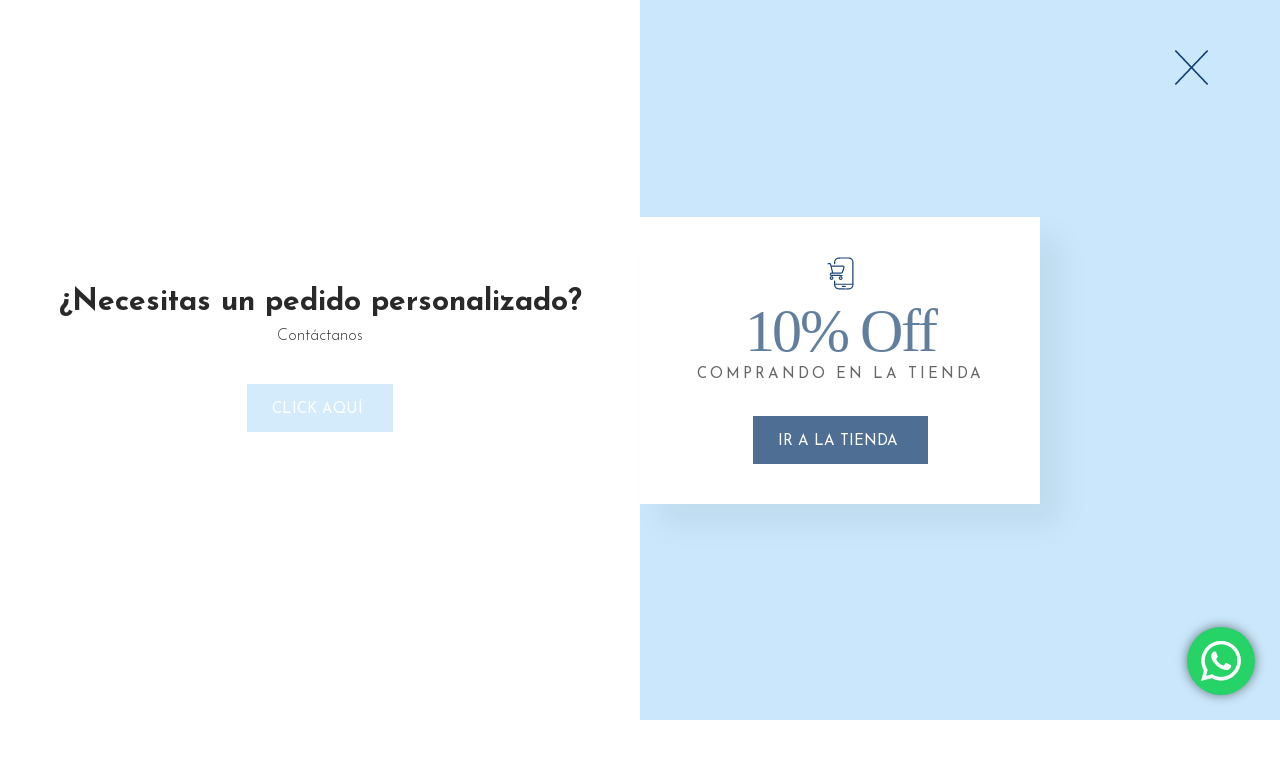

--- FILE ---
content_type: text/html; charset=UTF-8
request_url: https://tiendagustamar.com/producto/jabonera-manual-liquido-luxury-back-diamante/
body_size: 56984
content:
<!DOCTYPE html>
<html lang="es">
<head>
	<meta charset="UTF-8">
	<meta name="viewport" content="width=device-width, initial-scale=1.0, maximum-scale=1.0, user-scalable=no">
	<link rel="profile" href="http://gmpg.org/xfn/11">
	<link rel="pingback" href="https://tiendagustamar.com/xmlrpc.php">

<!-- Google Tag Manager -->
<script>(function(w,d,s,l,i){w[l]=w[l]||[];w[l].push({'gtm.start':
new Date().getTime(),event:'gtm.js'});var f=d.getElementsByTagName(s)[0],
j=d.createElement(s),dl=l!='dataLayer'?'&l='+l:'';j.async=true;j.src=
'https://www.googletagmanager.com/gtm.js?id='+i+dl;f.parentNode.insertBefore(j,f);
})(window,document,'script','dataLayer','GTM-P593BS3');</script>
<!-- End Google Tag Manager -->
<meta name="facebook-domain-verification" content="hqzykf5bjn1ua98or98x6ze0md083w" />
			<script>window.MSInputMethodContext && document.documentMode && document.write('<script src="https://tiendagustamar.com/wp-content/themes/woodmart/js/libs/ie11CustomProperties.min.js"><\/script>');</script>
		<meta name='robots' content='index, follow, max-image-preview:large, max-snippet:-1, max-video-preview:-1' />

<!-- Google Tag Manager for WordPress by gtm4wp.com -->
<script data-cfasync="false" data-pagespeed-no-defer>
	var gtm4wp_datalayer_name = "dataLayer";
	var dataLayer = dataLayer || [];
	const gtm4wp_use_sku_instead = 1;
	const gtm4wp_currency = 'MXN';
	const gtm4wp_product_per_impression = 10;
	const gtm4wp_clear_ecommerce = false;
	const gtm4wp_datalayer_max_timeout = 2000;
</script>
<!-- End Google Tag Manager for WordPress by gtm4wp.com -->
	<!-- This site is optimized with the Yoast SEO plugin v26.7 - https://yoast.com/wordpress/plugins/seo/ -->
	<title>Jabonera Manual Liquido Luxury Back Diamante - Gustamar</title>
	<meta name="description" content="Jabonera Manual Liquido Luxury Back Diamante G-51051LB Color: Negro Capacidad: 800ml Material: Plástico ABS Dosificación: Manual Accesorios: Incluye Llave, Taquetes y Tornillos Garantía: Sobre Defectos de Fábrica Distribuidor : Gustamar" />
	<link rel="canonical" href="https://tiendagustamar.com/producto/jabonera-manual-liquido-luxury-back-diamante/" />
	<meta property="og:locale" content="es_ES" />
	<meta property="og:type" content="article" />
	<meta property="og:title" content="Jabonera Manual Liquido Luxury Back Diamante - Gustamar" />
	<meta property="og:description" content="Jabonera Manual Liquido Luxury Back Diamante G-51051LB Color: Negro Capacidad: 800ml Material: Plástico ABS Dosificación: Manual Accesorios: Incluye Llave, Taquetes y Tornillos Garantía: Sobre Defectos de Fábrica Distribuidor : Gustamar" />
	<meta property="og:url" content="https://tiendagustamar.com/producto/jabonera-manual-liquido-luxury-back-diamante/" />
	<meta property="og:site_name" content="Gustamar" />
	<meta property="article:modified_time" content="2023-05-24T15:13:36+00:00" />
	<meta property="og:image" content="https://tiendagustamar.com/wp-content/uploads/2022/12/51051LB-1.jpg" />
	<meta property="og:image:width" content="1000" />
	<meta property="og:image:height" content="1000" />
	<meta property="og:image:type" content="image/jpeg" />
	<meta name="twitter:card" content="summary_large_image" />
	<meta name="twitter:label1" content="Tiempo de lectura" />
	<meta name="twitter:data1" content="1 minuto" />
	<script type="application/ld+json" class="yoast-schema-graph">{"@context":"https://schema.org","@graph":[{"@type":"WebPage","@id":"https://tiendagustamar.com/producto/jabonera-manual-liquido-luxury-back-diamante/","url":"https://tiendagustamar.com/producto/jabonera-manual-liquido-luxury-back-diamante/","name":"Jabonera Manual Liquido Luxury Back Diamante - Gustamar","isPartOf":{"@id":"https://tiendagustamar.com/#website"},"primaryImageOfPage":{"@id":"https://tiendagustamar.com/producto/jabonera-manual-liquido-luxury-back-diamante/#primaryimage"},"image":{"@id":"https://tiendagustamar.com/producto/jabonera-manual-liquido-luxury-back-diamante/#primaryimage"},"thumbnailUrl":"https://tiendagustamar.com/wp-content/uploads/2022/12/51051LB-1.jpg","datePublished":"2022-07-20T18:43:20+00:00","dateModified":"2023-05-24T15:13:36+00:00","description":"Jabonera Manual Liquido Luxury Back Diamante G-51051LB Color: Negro Capacidad: 800ml Material: Plástico ABS Dosificación: Manual Accesorios: Incluye Llave, Taquetes y Tornillos Garantía: Sobre Defectos de Fábrica Distribuidor : Gustamar","breadcrumb":{"@id":"https://tiendagustamar.com/producto/jabonera-manual-liquido-luxury-back-diamante/#breadcrumb"},"inLanguage":"es","potentialAction":[{"@type":"ReadAction","target":["https://tiendagustamar.com/producto/jabonera-manual-liquido-luxury-back-diamante/"]}]},{"@type":"ImageObject","inLanguage":"es","@id":"https://tiendagustamar.com/producto/jabonera-manual-liquido-luxury-back-diamante/#primaryimage","url":"https://tiendagustamar.com/wp-content/uploads/2022/12/51051LB-1.jpg","contentUrl":"https://tiendagustamar.com/wp-content/uploads/2022/12/51051LB-1.jpg","width":1000,"height":1000},{"@type":"BreadcrumbList","@id":"https://tiendagustamar.com/producto/jabonera-manual-liquido-luxury-back-diamante/#breadcrumb","itemListElement":[{"@type":"ListItem","position":1,"name":"Portada","item":"https://tiendagustamar.com/"},{"@type":"ListItem","position":2,"name":"Tienda","item":"https://tiendagustamar.com/tienda/"},{"@type":"ListItem","position":3,"name":"Jabonera Manual Liquido Luxury Back Diamante"}]},{"@type":"WebSite","@id":"https://tiendagustamar.com/#website","url":"https://tiendagustamar.com/","name":"Gustamar","description":"Productos de Limpieza Institucionales","potentialAction":[{"@type":"SearchAction","target":{"@type":"EntryPoint","urlTemplate":"https://tiendagustamar.com/?s={search_term_string}"},"query-input":{"@type":"PropertyValueSpecification","valueRequired":true,"valueName":"search_term_string"}}],"inLanguage":"es"}]}</script>
	<!-- / Yoast SEO plugin. -->


<link rel='dns-prefetch' href='//capi-automation.s3.us-east-2.amazonaws.com' />
<link rel='dns-prefetch' href='//fonts.googleapis.com' />
<link rel="alternate" type="application/rss+xml" title="Gustamar &raquo; Feed" href="https://tiendagustamar.com/feed/" />
<link rel="alternate" type="application/rss+xml" title="Gustamar &raquo; Feed de los comentarios" href="https://tiendagustamar.com/comments/feed/" />
<link rel="alternate" type="application/rss+xml" title="Gustamar &raquo; Comentario Jabonera Manual Liquido Luxury Back Diamante del feed" href="https://tiendagustamar.com/producto/jabonera-manual-liquido-luxury-back-diamante/feed/" />
<link rel="alternate" title="oEmbed (JSON)" type="application/json+oembed" href="https://tiendagustamar.com/wp-json/oembed/1.0/embed?url=https%3A%2F%2Ftiendagustamar.com%2Fproducto%2Fjabonera-manual-liquido-luxury-back-diamante%2F" />
<link rel="alternate" title="oEmbed (XML)" type="text/xml+oembed" href="https://tiendagustamar.com/wp-json/oembed/1.0/embed?url=https%3A%2F%2Ftiendagustamar.com%2Fproducto%2Fjabonera-manual-liquido-luxury-back-diamante%2F&#038;format=xml" />
<style id='wp-img-auto-sizes-contain-inline-css' type='text/css'>
img:is([sizes=auto i],[sizes^="auto," i]){contain-intrinsic-size:3000px 1500px}
/*# sourceURL=wp-img-auto-sizes-contain-inline-css */
</style>

<link rel='stylesheet' id='ht_ctc_main_css-css' href='https://tiendagustamar.com/wp-content/plugins/click-to-chat-for-whatsapp/new/inc/assets/css/main.css?ver=4.35' type='text/css' media='all' />
<link rel='stylesheet' id='wp-block-library-css' href='https://tiendagustamar.com/wp-includes/css/dist/block-library/style.min.css?ver=6.9' type='text/css' media='all' />
<style id='classic-theme-styles-inline-css' type='text/css'>
/*! This file is auto-generated */
.wp-block-button__link{color:#fff;background-color:#32373c;border-radius:9999px;box-shadow:none;text-decoration:none;padding:calc(.667em + 2px) calc(1.333em + 2px);font-size:1.125em}.wp-block-file__button{background:#32373c;color:#fff;text-decoration:none}
/*# sourceURL=/wp-includes/css/classic-themes.min.css */
</style>
<style id='global-styles-inline-css' type='text/css'>
:root{--wp--preset--aspect-ratio--square: 1;--wp--preset--aspect-ratio--4-3: 4/3;--wp--preset--aspect-ratio--3-4: 3/4;--wp--preset--aspect-ratio--3-2: 3/2;--wp--preset--aspect-ratio--2-3: 2/3;--wp--preset--aspect-ratio--16-9: 16/9;--wp--preset--aspect-ratio--9-16: 9/16;--wp--preset--color--black: #000000;--wp--preset--color--cyan-bluish-gray: #abb8c3;--wp--preset--color--white: #ffffff;--wp--preset--color--pale-pink: #f78da7;--wp--preset--color--vivid-red: #cf2e2e;--wp--preset--color--luminous-vivid-orange: #ff6900;--wp--preset--color--luminous-vivid-amber: #fcb900;--wp--preset--color--light-green-cyan: #7bdcb5;--wp--preset--color--vivid-green-cyan: #00d084;--wp--preset--color--pale-cyan-blue: #8ed1fc;--wp--preset--color--vivid-cyan-blue: #0693e3;--wp--preset--color--vivid-purple: #9b51e0;--wp--preset--gradient--vivid-cyan-blue-to-vivid-purple: linear-gradient(135deg,rgb(6,147,227) 0%,rgb(155,81,224) 100%);--wp--preset--gradient--light-green-cyan-to-vivid-green-cyan: linear-gradient(135deg,rgb(122,220,180) 0%,rgb(0,208,130) 100%);--wp--preset--gradient--luminous-vivid-amber-to-luminous-vivid-orange: linear-gradient(135deg,rgb(252,185,0) 0%,rgb(255,105,0) 100%);--wp--preset--gradient--luminous-vivid-orange-to-vivid-red: linear-gradient(135deg,rgb(255,105,0) 0%,rgb(207,46,46) 100%);--wp--preset--gradient--very-light-gray-to-cyan-bluish-gray: linear-gradient(135deg,rgb(238,238,238) 0%,rgb(169,184,195) 100%);--wp--preset--gradient--cool-to-warm-spectrum: linear-gradient(135deg,rgb(74,234,220) 0%,rgb(151,120,209) 20%,rgb(207,42,186) 40%,rgb(238,44,130) 60%,rgb(251,105,98) 80%,rgb(254,248,76) 100%);--wp--preset--gradient--blush-light-purple: linear-gradient(135deg,rgb(255,206,236) 0%,rgb(152,150,240) 100%);--wp--preset--gradient--blush-bordeaux: linear-gradient(135deg,rgb(254,205,165) 0%,rgb(254,45,45) 50%,rgb(107,0,62) 100%);--wp--preset--gradient--luminous-dusk: linear-gradient(135deg,rgb(255,203,112) 0%,rgb(199,81,192) 50%,rgb(65,88,208) 100%);--wp--preset--gradient--pale-ocean: linear-gradient(135deg,rgb(255,245,203) 0%,rgb(182,227,212) 50%,rgb(51,167,181) 100%);--wp--preset--gradient--electric-grass: linear-gradient(135deg,rgb(202,248,128) 0%,rgb(113,206,126) 100%);--wp--preset--gradient--midnight: linear-gradient(135deg,rgb(2,3,129) 0%,rgb(40,116,252) 100%);--wp--preset--font-size--small: 13px;--wp--preset--font-size--medium: 20px;--wp--preset--font-size--large: 36px;--wp--preset--font-size--x-large: 42px;--wp--preset--spacing--20: 0.44rem;--wp--preset--spacing--30: 0.67rem;--wp--preset--spacing--40: 1rem;--wp--preset--spacing--50: 1.5rem;--wp--preset--spacing--60: 2.25rem;--wp--preset--spacing--70: 3.38rem;--wp--preset--spacing--80: 5.06rem;--wp--preset--shadow--natural: 6px 6px 9px rgba(0, 0, 0, 0.2);--wp--preset--shadow--deep: 12px 12px 50px rgba(0, 0, 0, 0.4);--wp--preset--shadow--sharp: 6px 6px 0px rgba(0, 0, 0, 0.2);--wp--preset--shadow--outlined: 6px 6px 0px -3px rgb(255, 255, 255), 6px 6px rgb(0, 0, 0);--wp--preset--shadow--crisp: 6px 6px 0px rgb(0, 0, 0);}:where(.is-layout-flex){gap: 0.5em;}:where(.is-layout-grid){gap: 0.5em;}body .is-layout-flex{display: flex;}.is-layout-flex{flex-wrap: wrap;align-items: center;}.is-layout-flex > :is(*, div){margin: 0;}body .is-layout-grid{display: grid;}.is-layout-grid > :is(*, div){margin: 0;}:where(.wp-block-columns.is-layout-flex){gap: 2em;}:where(.wp-block-columns.is-layout-grid){gap: 2em;}:where(.wp-block-post-template.is-layout-flex){gap: 1.25em;}:where(.wp-block-post-template.is-layout-grid){gap: 1.25em;}.has-black-color{color: var(--wp--preset--color--black) !important;}.has-cyan-bluish-gray-color{color: var(--wp--preset--color--cyan-bluish-gray) !important;}.has-white-color{color: var(--wp--preset--color--white) !important;}.has-pale-pink-color{color: var(--wp--preset--color--pale-pink) !important;}.has-vivid-red-color{color: var(--wp--preset--color--vivid-red) !important;}.has-luminous-vivid-orange-color{color: var(--wp--preset--color--luminous-vivid-orange) !important;}.has-luminous-vivid-amber-color{color: var(--wp--preset--color--luminous-vivid-amber) !important;}.has-light-green-cyan-color{color: var(--wp--preset--color--light-green-cyan) !important;}.has-vivid-green-cyan-color{color: var(--wp--preset--color--vivid-green-cyan) !important;}.has-pale-cyan-blue-color{color: var(--wp--preset--color--pale-cyan-blue) !important;}.has-vivid-cyan-blue-color{color: var(--wp--preset--color--vivid-cyan-blue) !important;}.has-vivid-purple-color{color: var(--wp--preset--color--vivid-purple) !important;}.has-black-background-color{background-color: var(--wp--preset--color--black) !important;}.has-cyan-bluish-gray-background-color{background-color: var(--wp--preset--color--cyan-bluish-gray) !important;}.has-white-background-color{background-color: var(--wp--preset--color--white) !important;}.has-pale-pink-background-color{background-color: var(--wp--preset--color--pale-pink) !important;}.has-vivid-red-background-color{background-color: var(--wp--preset--color--vivid-red) !important;}.has-luminous-vivid-orange-background-color{background-color: var(--wp--preset--color--luminous-vivid-orange) !important;}.has-luminous-vivid-amber-background-color{background-color: var(--wp--preset--color--luminous-vivid-amber) !important;}.has-light-green-cyan-background-color{background-color: var(--wp--preset--color--light-green-cyan) !important;}.has-vivid-green-cyan-background-color{background-color: var(--wp--preset--color--vivid-green-cyan) !important;}.has-pale-cyan-blue-background-color{background-color: var(--wp--preset--color--pale-cyan-blue) !important;}.has-vivid-cyan-blue-background-color{background-color: var(--wp--preset--color--vivid-cyan-blue) !important;}.has-vivid-purple-background-color{background-color: var(--wp--preset--color--vivid-purple) !important;}.has-black-border-color{border-color: var(--wp--preset--color--black) !important;}.has-cyan-bluish-gray-border-color{border-color: var(--wp--preset--color--cyan-bluish-gray) !important;}.has-white-border-color{border-color: var(--wp--preset--color--white) !important;}.has-pale-pink-border-color{border-color: var(--wp--preset--color--pale-pink) !important;}.has-vivid-red-border-color{border-color: var(--wp--preset--color--vivid-red) !important;}.has-luminous-vivid-orange-border-color{border-color: var(--wp--preset--color--luminous-vivid-orange) !important;}.has-luminous-vivid-amber-border-color{border-color: var(--wp--preset--color--luminous-vivid-amber) !important;}.has-light-green-cyan-border-color{border-color: var(--wp--preset--color--light-green-cyan) !important;}.has-vivid-green-cyan-border-color{border-color: var(--wp--preset--color--vivid-green-cyan) !important;}.has-pale-cyan-blue-border-color{border-color: var(--wp--preset--color--pale-cyan-blue) !important;}.has-vivid-cyan-blue-border-color{border-color: var(--wp--preset--color--vivid-cyan-blue) !important;}.has-vivid-purple-border-color{border-color: var(--wp--preset--color--vivid-purple) !important;}.has-vivid-cyan-blue-to-vivid-purple-gradient-background{background: var(--wp--preset--gradient--vivid-cyan-blue-to-vivid-purple) !important;}.has-light-green-cyan-to-vivid-green-cyan-gradient-background{background: var(--wp--preset--gradient--light-green-cyan-to-vivid-green-cyan) !important;}.has-luminous-vivid-amber-to-luminous-vivid-orange-gradient-background{background: var(--wp--preset--gradient--luminous-vivid-amber-to-luminous-vivid-orange) !important;}.has-luminous-vivid-orange-to-vivid-red-gradient-background{background: var(--wp--preset--gradient--luminous-vivid-orange-to-vivid-red) !important;}.has-very-light-gray-to-cyan-bluish-gray-gradient-background{background: var(--wp--preset--gradient--very-light-gray-to-cyan-bluish-gray) !important;}.has-cool-to-warm-spectrum-gradient-background{background: var(--wp--preset--gradient--cool-to-warm-spectrum) !important;}.has-blush-light-purple-gradient-background{background: var(--wp--preset--gradient--blush-light-purple) !important;}.has-blush-bordeaux-gradient-background{background: var(--wp--preset--gradient--blush-bordeaux) !important;}.has-luminous-dusk-gradient-background{background: var(--wp--preset--gradient--luminous-dusk) !important;}.has-pale-ocean-gradient-background{background: var(--wp--preset--gradient--pale-ocean) !important;}.has-electric-grass-gradient-background{background: var(--wp--preset--gradient--electric-grass) !important;}.has-midnight-gradient-background{background: var(--wp--preset--gradient--midnight) !important;}.has-small-font-size{font-size: var(--wp--preset--font-size--small) !important;}.has-medium-font-size{font-size: var(--wp--preset--font-size--medium) !important;}.has-large-font-size{font-size: var(--wp--preset--font-size--large) !important;}.has-x-large-font-size{font-size: var(--wp--preset--font-size--x-large) !important;}
:where(.wp-block-post-template.is-layout-flex){gap: 1.25em;}:where(.wp-block-post-template.is-layout-grid){gap: 1.25em;}
:where(.wp-block-term-template.is-layout-flex){gap: 1.25em;}:where(.wp-block-term-template.is-layout-grid){gap: 1.25em;}
:where(.wp-block-columns.is-layout-flex){gap: 2em;}:where(.wp-block-columns.is-layout-grid){gap: 2em;}
:root :where(.wp-block-pullquote){font-size: 1.5em;line-height: 1.6;}
/*# sourceURL=global-styles-inline-css */
</style>
<link rel='stylesheet' id='google_business_reviews_rating_wp_css-css' href='https://tiendagustamar.com/wp-content/plugins/g-business-reviews-rating/wp/css/css.css?ver=6.9' type='text/css' media='all' />
<style id='woocommerce-inline-inline-css' type='text/css'>
.woocommerce form .form-row .required { visibility: visible; }
/*# sourceURL=woocommerce-inline-inline-css */
</style>
<link rel='stylesheet' id='e-animation-fadeIn-css' href='https://tiendagustamar.com/wp-content/plugins/elementor/assets/lib/animations/styles/fadeIn.min.css?ver=3.34.1' type='text/css' media='all' />
<link rel='stylesheet' id='elementor-frontend-css' href='https://tiendagustamar.com/wp-content/uploads/elementor/css/custom-frontend.min.css?ver=1768389639' type='text/css' media='all' />
<link rel='stylesheet' id='widget-heading-css' href='https://tiendagustamar.com/wp-content/plugins/elementor/assets/css/widget-heading.min.css?ver=3.34.1' type='text/css' media='all' />
<link rel='stylesheet' id='e-animation-float-css' href='https://tiendagustamar.com/wp-content/plugins/elementor/assets/lib/animations/styles/e-animation-float.min.css?ver=3.34.1' type='text/css' media='all' />
<link rel='stylesheet' id='widget-call-to-action-css' href='https://tiendagustamar.com/wp-content/uploads/elementor/css/custom-pro-widget-call-to-action.min.css?ver=1768389639' type='text/css' media='all' />
<link rel='stylesheet' id='e-transitions-css' href='https://tiendagustamar.com/wp-content/plugins/elementor-pro/assets/css/conditionals/transitions.min.css?ver=3.34.0' type='text/css' media='all' />
<link rel='stylesheet' id='e-popup-css' href='https://tiendagustamar.com/wp-content/plugins/elementor-pro/assets/css/conditionals/popup.min.css?ver=3.34.0' type='text/css' media='all' />
<link rel='stylesheet' id='elementor-icons-css' href='https://tiendagustamar.com/wp-content/plugins/elementor/assets/lib/eicons/css/elementor-icons.min.css?ver=5.45.0' type='text/css' media='all' />
<link rel='stylesheet' id='elementor-post-14-css' href='https://tiendagustamar.com/wp-content/uploads/elementor/css/post-14.css?ver=1768389639' type='text/css' media='all' />
<link rel='stylesheet' id='elementor-post-14844-css' href='https://tiendagustamar.com/wp-content/uploads/elementor/css/post-14844.css?ver=1768389639' type='text/css' media='all' />
<link rel='stylesheet' id='flexible-shipping-free-shipping-css' href='https://tiendagustamar.com/wp-content/plugins/flexible-shipping/assets/dist/css/free-shipping.css?ver=6.5.3.2' type='text/css' media='all' />
<link rel='stylesheet' id='bootstrap-css' href='https://tiendagustamar.com/wp-content/themes/woodmart/css/bootstrap.min.css?ver=6.0.2' type='text/css' media='all' />
<link rel='stylesheet' id='woodmart-style-css' href='https://tiendagustamar.com/wp-content/themes/woodmart/css/parts/base.min.css?ver=6.0.2' type='text/css' media='all' />
<link rel='stylesheet' id='wd-wp-gutenberg-css' href='https://tiendagustamar.com/wp-content/themes/woodmart/css/parts/wp-gutenberg.min.css?ver=6.0.2' type='text/css' media='all' />
<link rel='stylesheet' id='wd-elementor-base-css' href='https://tiendagustamar.com/wp-content/themes/woodmart/css/parts/int-elementor-base.min.css?ver=6.0.2' type='text/css' media='all' />
<link rel='stylesheet' id='wd-elementor-pro-base-css' href='https://tiendagustamar.com/wp-content/themes/woodmart/css/parts/int-elementor-pro.min.css?ver=6.0.2' type='text/css' media='all' />
<link rel='stylesheet' id='wd-woocommerce-base-css' href='https://tiendagustamar.com/wp-content/themes/woodmart/css/parts/woocommerce-base.min.css?ver=6.0.2' type='text/css' media='all' />
<link rel='stylesheet' id='wd-page-single-product-css' href='https://tiendagustamar.com/wp-content/themes/woodmart/css/parts/woo-page-single-product.min.css?ver=6.0.2' type='text/css' media='all' />
<link rel='stylesheet' id='wd-social-icons-css' href='https://tiendagustamar.com/wp-content/themes/woodmart/css/parts/el-social-icons.min.css?ver=6.0.2' type='text/css' media='all' />
<link rel='stylesheet' id='wd-owl-carousel-css' href='https://tiendagustamar.com/wp-content/themes/woodmart/css/parts/lib-owl-carousel.min.css?ver=6.0.2' type='text/css' media='all' />
<link rel='stylesheet' id='wd-photoswipe-css' href='https://tiendagustamar.com/wp-content/themes/woodmart/css/parts/lib-photoswipe.min.css?ver=6.0.2' type='text/css' media='all' />
<link rel='stylesheet' id='wd-add-to-cart-popup-css' href='https://tiendagustamar.com/wp-content/themes/woodmart/css/parts/woo-opt-add-to-cart-popup.min.css?ver=6.0.2' type='text/css' media='all' />
<link rel='stylesheet' id='wd-mfp-popup-css' href='https://tiendagustamar.com/wp-content/themes/woodmart/css/parts/lib-magnific-popup.min.css?ver=6.0.2' type='text/css' media='all' />
<link rel='stylesheet' id='wd-product-loop-css' href='https://tiendagustamar.com/wp-content/themes/woodmart/css/parts/woo-product-loop.min.css?ver=6.0.2' type='text/css' media='all' />
<link rel='stylesheet' id='wd-scroll-top-css' href='https://tiendagustamar.com/wp-content/themes/woodmart/css/parts/opt-scrolltotop.min.css?ver=6.0.2' type='text/css' media='all' />
<link rel='stylesheet' id='wd-sticky-add-to-cart-css' href='https://tiendagustamar.com/wp-content/themes/woodmart/css/parts/woo-opt-sticky-add-to-cart.min.css?ver=6.0.2' type='text/css' media='all' />
<link rel='stylesheet' id='xts-style-header_528910-css' href='https://tiendagustamar.com/wp-content/uploads/2024/12/xts-header_528910-1733943602.css?ver=6.0.2' type='text/css' media='all' />
<link rel='stylesheet' id='xts-style-theme_settings_default-css' href='https://tiendagustamar.com/wp-content/uploads/2025/05/xts-theme_settings_default-1748379608.css?ver=6.0.2' type='text/css' media='all' />
<link rel='stylesheet' id='xts-google-fonts-css' href='https://fonts.googleapis.com/css?family=Josefin+Sans%3A400%2C600%2C300%2C700%2C500&#038;ver=6.0.2' type='text/css' media='all' />
<script type="text/javascript" src="https://tiendagustamar.com/wp-includes/js/jquery/jquery.min.js?ver=3.7.1" id="jquery-core-js"></script>
<script type="text/javascript" src="https://tiendagustamar.com/wp-includes/js/jquery/jquery-migrate.min.js?ver=3.4.1" id="jquery-migrate-js"></script>
<script type="text/javascript" src="https://tiendagustamar.com/wp-content/plugins/g-business-reviews-rating/wp/js/js.js?ver=6.9" id="google_business_reviews_rating_wp_js-js"></script>
<script type="text/javascript" src="https://tiendagustamar.com/wp-content/plugins/woocommerce/assets/js/jquery-blockui/jquery.blockUI.min.js?ver=2.7.0-wc.10.4.3" id="wc-jquery-blockui-js" defer="defer" data-wp-strategy="defer"></script>
<script type="text/javascript" id="wc-add-to-cart-js-extra">
/* <![CDATA[ */
var wc_add_to_cart_params = {"ajax_url":"/wp-admin/admin-ajax.php","wc_ajax_url":"/?wc-ajax=%%endpoint%%","i18n_view_cart":"Ver carrito","cart_url":"https://tiendagustamar.com/carrito/","is_cart":"","cart_redirect_after_add":"no"};
//# sourceURL=wc-add-to-cart-js-extra
/* ]]> */
</script>
<script type="text/javascript" src="https://tiendagustamar.com/wp-content/plugins/woocommerce/assets/js/frontend/add-to-cart.min.js?ver=10.4.3" id="wc-add-to-cart-js" defer="defer" data-wp-strategy="defer"></script>
<script type="text/javascript" src="https://tiendagustamar.com/wp-content/plugins/woocommerce/assets/js/zoom/jquery.zoom.min.js?ver=1.7.21-wc.10.4.3" id="wc-zoom-js" defer="defer" data-wp-strategy="defer"></script>
<script type="text/javascript" id="wc-single-product-js-extra">
/* <![CDATA[ */
var wc_single_product_params = {"i18n_required_rating_text":"Por favor elige una puntuaci\u00f3n","i18n_rating_options":["1 de 5 estrellas","2 de 5 estrellas","3 de 5 estrellas","4 de 5 estrellas","5 de 5 estrellas"],"i18n_product_gallery_trigger_text":"Ver galer\u00eda de im\u00e1genes a pantalla completa","review_rating_required":"yes","flexslider":{"rtl":false,"animation":"slide","smoothHeight":true,"directionNav":false,"controlNav":"thumbnails","slideshow":false,"animationSpeed":500,"animationLoop":false,"allowOneSlide":false},"zoom_enabled":"","zoom_options":[],"photoswipe_enabled":"","photoswipe_options":{"shareEl":false,"closeOnScroll":false,"history":false,"hideAnimationDuration":0,"showAnimationDuration":0},"flexslider_enabled":""};
//# sourceURL=wc-single-product-js-extra
/* ]]> */
</script>
<script type="text/javascript" src="https://tiendagustamar.com/wp-content/plugins/woocommerce/assets/js/frontend/single-product.min.js?ver=10.4.3" id="wc-single-product-js" defer="defer" data-wp-strategy="defer"></script>
<script type="text/javascript" src="https://tiendagustamar.com/wp-content/plugins/woocommerce/assets/js/js-cookie/js.cookie.min.js?ver=2.1.4-wc.10.4.3" id="wc-js-cookie-js" defer="defer" data-wp-strategy="defer"></script>
<script type="text/javascript" id="woocommerce-js-extra">
/* <![CDATA[ */
var woocommerce_params = {"ajax_url":"/wp-admin/admin-ajax.php","wc_ajax_url":"/?wc-ajax=%%endpoint%%","i18n_password_show":"Mostrar contrase\u00f1a","i18n_password_hide":"Ocultar contrase\u00f1a"};
//# sourceURL=woocommerce-js-extra
/* ]]> */
</script>
<script type="text/javascript" src="https://tiendagustamar.com/wp-content/plugins/woocommerce/assets/js/frontend/woocommerce.min.js?ver=10.4.3" id="woocommerce-js" defer="defer" data-wp-strategy="defer"></script>
<script type="text/javascript" src="https://tiendagustamar.com/wp-content/themes/woodmart/js/libs/device.min.js?ver=6.0.2" id="wd-device-library-js"></script>
<link rel="https://api.w.org/" href="https://tiendagustamar.com/wp-json/" /><link rel="alternate" title="JSON" type="application/json" href="https://tiendagustamar.com/wp-json/wp/v2/product/11729" /><link rel="EditURI" type="application/rsd+xml" title="RSD" href="https://tiendagustamar.com/xmlrpc.php?rsd" />
<meta name="generator" content="WordPress 6.9" />
<meta name="generator" content="WooCommerce 10.4.3" />
<link rel='shortlink' href='https://tiendagustamar.com/?p=11729' />

<!-- Google Tag Manager for WordPress by gtm4wp.com -->
<!-- GTM Container placement set to off -->
<script data-cfasync="false" data-pagespeed-no-defer>
	var dataLayer_content = {"pagePostType":"product","pagePostType2":"single-product","pagePostAuthor":"Gustamar","cartContent":{"totals":{"applied_coupons":[],"discount_total":0,"subtotal":0,"total":0},"items":[]},"productRatingCounts":[],"productAverageRating":0,"productReviewCount":0,"productType":"simple","productIsVariable":0};
	dataLayer.push( dataLayer_content );
</script>
<script data-cfasync="false" data-pagespeed-no-defer>
	console.warn && console.warn("[GTM4WP] Google Tag Manager container code placement set to OFF !!!");
	console.warn && console.warn("[GTM4WP] Data layer codes are active but GTM container must be loaded using custom coding !!!");
</script>
<!-- End Google Tag Manager for WordPress by gtm4wp.com --><!-- Google site verification - Google for WooCommerce -->
<meta name="google-site-verification" content="yV-eqAia26vfuhMIHa00SOBiswCJFzQco1miPzOPRxs" />
<meta name="theme-color" content="">			
						<noscript><style>.woocommerce-product-gallery{ opacity: 1 !important; }</style></noscript>
	<meta name="generator" content="Elementor 3.34.1; features: additional_custom_breakpoints; settings: css_print_method-external, google_font-enabled, font_display-auto">
			<script  type="text/javascript">
				!function(f,b,e,v,n,t,s){if(f.fbq)return;n=f.fbq=function(){n.callMethod?
					n.callMethod.apply(n,arguments):n.queue.push(arguments)};if(!f._fbq)f._fbq=n;
					n.push=n;n.loaded=!0;n.version='2.0';n.queue=[];t=b.createElement(e);t.async=!0;
					t.src=v;s=b.getElementsByTagName(e)[0];s.parentNode.insertBefore(t,s)}(window,
					document,'script','https://connect.facebook.net/en_US/fbevents.js');
			</script>
			<!-- WooCommerce Facebook Integration Begin -->
			<script  type="text/javascript">

				fbq('init', '622183184972695', {}, {
    "agent": "woocommerce_0-10.4.3-3.5.15"
});

				document.addEventListener( 'DOMContentLoaded', function() {
					// Insert placeholder for events injected when a product is added to the cart through AJAX.
					document.body.insertAdjacentHTML( 'beforeend', '<div class=\"wc-facebook-pixel-event-placeholder\"></div>' );
				}, false );

			</script>
			<!-- WooCommerce Facebook Integration End -->
						<style>
				.e-con.e-parent:nth-of-type(n+4):not(.e-lazyloaded):not(.e-no-lazyload),
				.e-con.e-parent:nth-of-type(n+4):not(.e-lazyloaded):not(.e-no-lazyload) * {
					background-image: none !important;
				}
				@media screen and (max-height: 1024px) {
					.e-con.e-parent:nth-of-type(n+3):not(.e-lazyloaded):not(.e-no-lazyload),
					.e-con.e-parent:nth-of-type(n+3):not(.e-lazyloaded):not(.e-no-lazyload) * {
						background-image: none !important;
					}
				}
				@media screen and (max-height: 640px) {
					.e-con.e-parent:nth-of-type(n+2):not(.e-lazyloaded):not(.e-no-lazyload),
					.e-con.e-parent:nth-of-type(n+2):not(.e-lazyloaded):not(.e-no-lazyload) * {
						background-image: none !important;
					}
				}
			</style>
			<link rel="icon" href="https://tiendagustamar.com/wp-content/uploads/2021/05/cropped-favicon-gustamar-32x32.png" sizes="32x32" />
<link rel="icon" href="https://tiendagustamar.com/wp-content/uploads/2021/05/cropped-favicon-gustamar-192x192.png" sizes="192x192" />
<link rel="apple-touch-icon" href="https://tiendagustamar.com/wp-content/uploads/2021/05/cropped-favicon-gustamar-180x180.png" />
<meta name="msapplication-TileImage" content="https://tiendagustamar.com/wp-content/uploads/2021/05/cropped-favicon-gustamar-270x270.png" />
		<style type="text/css" id="wp-custom-css">
			.scrollToTop {
	bottom: 110px!important;
  right: 35px!important;
}

 @media (max-width: 767px) {
  /* Navbar Celular */
 
.scrollToTop {
	bottom: 100px!important;
    right: 40px!important;
		border-radius: 25px !important;
}
}

.woocommerce-Price-amount  {
	
	font-size: 20px!important;
	color: #96C5E2;
}
.woocommerce-info {font-size:20px !important;}
.checkout_coupon.woocommerce-form-coupon {display:block !important;}
.showcoupon {display:none !important;}
.stock.available-on-backorder {font-size: 25px;}

.color-oferta {
	
	color: #FF3B65;
}
.mp-credits-tooltip-container {
	margin: 10px; !important
}		</style>
		<style>
		
		</style>
		<!-- Global site tag (gtag.js) - Google Ads: AW-977539557 - Google for WooCommerce -->
		<script async src="https://www.googletagmanager.com/gtag/js?id=AW-977539557"></script>
		<script>
			window.dataLayer = window.dataLayer || [];
			function gtag() { dataLayer.push(arguments); }
			gtag( 'consent', 'default', {
				analytics_storage: 'denied',
				ad_storage: 'denied',
				ad_user_data: 'denied',
				ad_personalization: 'denied',
				region: ['AT', 'BE', 'BG', 'HR', 'CY', 'CZ', 'DK', 'EE', 'FI', 'FR', 'DE', 'GR', 'HU', 'IS', 'IE', 'IT', 'LV', 'LI', 'LT', 'LU', 'MT', 'NL', 'NO', 'PL', 'PT', 'RO', 'SK', 'SI', 'ES', 'SE', 'GB', 'CH'],
				wait_for_update: 500,
			} );
			gtag('js', new Date());
			gtag('set', 'developer_id.dOGY3NW', true);
			gtag("config", "AW-977539557", { "groups": "GLA", "send_page_view": false });		</script>

		</head>

<body class="wp-singular product-template-default single single-product postid-11729 wp-theme-woodmart theme-woodmart woocommerce woocommerce-page woocommerce-no-js wrapper-full-width  woodmart-product-design-default categories-accordion-on woodmart-archive-shop woodmart-ajax-shop-on offcanvas-sidebar-mobile offcanvas-sidebar-tablet elementor-default elementor-kit-14">
			<script type="text/javascript">
/* <![CDATA[ */
gtag("event", "page_view", {send_to: "GLA"});
/* ]]> */
</script>
	
		
	<div class="website-wrapper">

		
			<!-- HEADER -->
							<header class="whb-header whb-sticky-shadow whb-scroll-slide whb-sticky-clone">
					<div class="whb-main-header">
	
<div class="whb-row whb-top-bar whb-sticky-row whb-with-bg whb-without-border whb-color-light whb-flex-equal-sides whb-hidden-desktop">
	<div class="container">
		<div class="whb-flex-row whb-top-bar-inner">
			<div class="whb-column whb-col-left whb-visible-lg whb-empty-column">
	</div>
<div class="whb-column whb-col-center whb-visible-lg whb-empty-column">
	</div>
<div class="whb-column whb-col-right whb-visible-lg">
	
			<div class="wd-social-icons text-center icons-design-default icons-size- color-scheme-light social-share social-form-circle">
									<a rel="noopener noreferrer nofollow" href="https://www.facebook.com/sharer/sharer.php?u=https://tiendagustamar.com/producto/jabonera-manual-liquido-luxury-back-diamante/" target="_blank" class=" wd-social-icon social-facebook">
						<span class="wd-icon"></span>
											</a>
				
									<a rel="noopener noreferrer nofollow" href="https://twitter.com/share?url=https://tiendagustamar.com/producto/jabonera-manual-liquido-luxury-back-diamante/" target="_blank" class=" wd-social-icon social-twitter">
						<span class="wd-icon"></span>
											</a>
				
				
				
				
				
				
				
				
				
				
				
				
				
				
				
				
								
								
				
								
				
			</div>

		<div class="wd-header-divider wd-full-height "></div><div class="wd-header-nav wd-header-secondary-nav text-right wd-full-height" role="navigation">
	<ul id="menu-top-bar-right" class="menu wd-nav wd-nav-secondary wd-style-bordered"><li id="menu-item-403" class="woodmart-open-newsletter menu-item menu-item-type-custom menu-item-object-custom menu-item-403 item-level-0 menu-simple-dropdown wd-event-hover"><a href="#" class="woodmart-nav-link"><span class="wd-nav-icon fa fa-envelope-o"></span><span class="nav-link-text">NEWSLETTER</span></a></li>
<li id="menu-item-402" class="menu-item menu-item-type-custom menu-item-object-custom menu-item-402 item-level-0 menu-simple-dropdown wd-event-hover"><a href="#" class="woodmart-nav-link"><span class="nav-link-text">CONTACT US</span></a></li>
<li id="menu-item-401" class="menu-item menu-item-type-custom menu-item-object-custom menu-item-401 item-level-0 menu-simple-dropdown wd-event-hover"><a href="#" class="woodmart-nav-link"><span class="nav-link-text">FAQs</span></a></li>
</ul></div><!--END MAIN-NAV-->
<div class="wd-header-divider wd-full-height "></div></div>
<div class="whb-column whb-col-mobile whb-hidden-lg">
	
<div class="wd-header-text set-cont-mb-s reset-last-child "><h5 style="text-align: center;"><strong>10% de Descuento con Tu Compra Online</strong></h5></div>
</div>
		</div>
	</div>
</div>

<div class="whb-row whb-general-header whb-not-sticky-row whb-without-bg whb-border-fullwidth whb-color-dark whb-flex-flex-middle">
	<div class="container">
		<div class="whb-flex-row whb-general-header-inner">
			<div class="whb-column whb-col-left whb-visible-lg">
	<div class="site-logo 
">
	<a href="https://tiendagustamar.com/" class="wd-logo wd-main-logo" rel="home">
		<img src="https://tiendagustamar.com/wp-content/uploads/2021/05/gustamar.png" alt="Gustamar" style="max-width: 180px;" />	</a>
	</div>
</div>
<div class="whb-column whb-col-center whb-visible-lg">
				<div class="wd-search-form wd-header-search-form">
								<form role="search" method="get" class="searchform  wd-style-default woodmart-ajax-search" action="https://tiendagustamar.com/"  data-thumbnail="1" data-price="1" data-post_type="product" data-count="20" data-sku="0" data-symbols_count="3">
					<input type="text" class="s" placeholder="Buscar productos" value="" name="s" aria-label="Search" title="Buscar productos" />
					<input type="hidden" name="post_type" value="product">
										<button type="submit" class="searchsubmit">
						Search											</button>
				</form>
													<div class="search-results-wrapper">
						<div class="wd-dropdown-results wd-scroll wd-dropdown">
							<div class="wd-scroll-content"></div>
						</div>

											</div>
							</div>
		</div>
<div class="whb-column whb-col-right whb-visible-lg">
	
<div class="wd-header-wishlist wd-tools-element wd-style-icon wd-with-count" title="Mi Lista de Deseos">
	<a href="https://tiendagustamar.com/lista-de-favoritos/">
		<span class="wd-tools-icon">
			
							<span class="wd-tools-count">
					0				</span>
					</span>
		<span class="wd-tools-text">
			Lista de Deseos		</span>
	</a>
</div>

<div class="wd-header-compare wd-tools-element wd-style-icon wd-with-count" title="Comparar Productos">
	<a href="https://tiendagustamar.com/comparar/">
		<span class="wd-tools-icon">
			
							<span class="wd-tools-count">0</span>
					</span>
		<span class="wd-tools-text">
			Comparar 		</span>
	</a>
</div>

<div class="wd-header-cart wd-tools-element wd-design-2 cart-widget-opener">
	<a href="https://tiendagustamar.com/carrito/" title="Carro de Compras">
		<span class="wd-tools-icon wd-icon-alt">
													<span class="wd-cart-number">0 <span>items</span></span>
							</span>
		<span class="wd-tools-text">
			
			<span class="subtotal-divider">/</span>
						<span class="wd-cart-subtotal"><span class="woocommerce-Price-amount amount"><bdi><span class="woocommerce-Price-currencySymbol">&#36;</span>0.0</bdi></span></span>
				</span>
	</a>
	</div>
<div class="whb-space-element " style="width:15px;"></div><div class="wd-header-my-account wd-tools-element wd-event-hover  wd-account-style-icon">
			<a href="https://tiendagustamar.com/mi-cuenta/" title="Mi Cuenta">
			<span class="wd-tools-icon">
							</span>
			<span class="wd-tools-text">
				Ingreso / Registro			</span>
		</a>
		
		
					<div class="wd-dropdown wd-dropdown-register">
						<div class="login-dropdown-inner">
							<h3 class="login-title"><span>Iniciar Sesión</span><a class="create-account-link" href="https://tiendagustamar.com/mi-cuenta/?action=register">Crear una Cuenta</a></h3>
										<form method="post" class="login woocommerce-form woocommerce-form-login " action="https://tiendagustamar.com/mi-cuenta/" >

				
				
				<p class="woocommerce-FormRow woocommerce-FormRow--wide form-row form-row-wide form-row-username">
					<label for="username">Nombre de usuario o correo electrónico&nbsp;<span class="required">*</span></label>
					<input type="text" class="woocommerce-Input woocommerce-Input--text input-text" name="username" id="username" autocomplete="username" value="" />
				</p>
				<p class="woocommerce-FormRow woocommerce-FormRow--wide form-row form-row-wide form-row-password">
					<label for="password">Contraseña&nbsp;<span class="required">*</span></label>
					<input class="woocommerce-Input woocommerce-Input--text input-text" type="password" name="password" id="password" autocomplete="current-password" />
				</p>

				
				<p class="form-row">
					<input type="hidden" id="woocommerce-login-nonce" name="woocommerce-login-nonce" value="e414185415" /><input type="hidden" name="_wp_http_referer" value="/producto/jabonera-manual-liquido-luxury-back-diamante/" />										<button type="submit" class="button woocommerce-button woocommerce-form-login__submit" name="login" value="Iniciar Sesión">Iniciar Sesión</button>
				</p>

				<div class="login-form-footer">
					<a href="https://tiendagustamar.com/mi-cuenta/contrasena-perdida/" class="woocommerce-LostPassword lost_password">Olvidaste tu contraseña?</a>
					<label class="woocommerce-form__label woocommerce-form__label-for-checkbox woocommerce-form-login__rememberme">
						<input class="woocommerce-form__input woocommerce-form__input-checkbox" name="rememberme" type="checkbox" value="forever" title="Recuerdame" aria-label="Recuerdame" /> <span>Recuerdame</span>
					</label>
				</div>
				
				
				
			</form>

		
						</div>
					</div>
					</div>
</div>
<div class="whb-column whb-mobile-left whb-hidden-lg">
	<div class="site-logo 
">
	<a href="https://tiendagustamar.com/" class="wd-logo wd-main-logo" rel="home">
		<img src="https://tiendagustamar.com/wp-content/uploads/2021/05/favicon-gustamar.png" alt="Gustamar" style="max-width: 179px;" />	</a>
	</div>
</div>
<div class="whb-column whb-mobile-center whb-hidden-lg whb-empty-column">
	</div>
<div class="whb-column whb-mobile-right whb-hidden-lg">
	<div class="wd-tools-element wd-header-mobile-nav wd-style-text">
	<a href="#" rel="noffollow">
		<span class="wd-tools-icon">
					</span>
	
		<span class="wd-tools-text">Menu</span>
	</a>
</div><!--END wd-header-mobile-nav-->
<div class="wd-header-cart wd-tools-element wd-design-5 cart-widget-opener">
	<a href="https://tiendagustamar.com/carrito/" title="Carro de Compras">
		<span class="wd-tools-icon wd-icon-alt">
													<span class="wd-cart-number">0 <span>items</span></span>
							</span>
		<span class="wd-tools-text">
			
			<span class="subtotal-divider">/</span>
						<span class="wd-cart-subtotal"><span class="woocommerce-Price-amount amount"><bdi><span class="woocommerce-Price-currencySymbol">&#36;</span>0.0</bdi></span></span>
				</span>
	</a>
	</div>
</div>
		</div>
	</div>
</div>

<div class="whb-row whb-header-bottom whb-not-sticky-row whb-without-bg whb-border-fullwidth whb-color-dark whb-flex-flex-middle whb-hidden-mobile">
	<div class="container">
		<div class="whb-flex-row whb-header-bottom-inner">
			<div class="whb-column whb-col-left whb-visible-lg whb-empty-column">
	</div>
<div class="whb-column whb-col-center whb-visible-lg">
	<div class="wd-header-nav wd-header-main-nav text-left" role="navigation">
	<ul id="menu-menu" class="menu wd-nav wd-nav-main wd-style-separated"><li id="menu-item-10534" class="menu-item menu-item-type-post_type menu-item-object-page menu-item-home menu-item-10534 item-level-0 menu-simple-dropdown wd-event-hover"><a href="https://tiendagustamar.com/" class="woodmart-nav-link"><span class="nav-link-text">Inicio</span></a></li>
<li id="menu-item-10533" class="menu-item menu-item-type-post_type menu-item-object-page current_page_parent menu-item-10533 item-level-0 menu-simple-dropdown wd-event-hover"><a href="https://tiendagustamar.com/tienda/" class="woodmart-nav-link"><span class="nav-link-text">Tienda</span></a></li>
<li id="menu-item-11192" class="menu-item menu-item-type-post_type menu-item-object-page menu-item-11192 item-level-0 menu-simple-dropdown wd-event-hover"><a href="https://tiendagustamar.com/nosotros/" class="woodmart-nav-link"><span class="nav-link-text">Nosotros</span></a></li>
<li id="menu-item-10535" class="menu-item menu-item-type-post_type menu-item-object-page menu-item-10535 item-level-0 menu-simple-dropdown wd-event-hover"><a href="https://tiendagustamar.com/blog/" class="woodmart-nav-link"><span class="nav-link-text">Blog</span></a></li>
<li id="menu-item-11193" class="menu-item menu-item-type-post_type menu-item-object-page menu-item-11193 item-level-0 menu-simple-dropdown wd-event-hover"><a href="https://tiendagustamar.com/contacto/" class="woodmart-nav-link"><span class="nav-link-text">Contacto</span></a></li>
</ul></div><!--END MAIN-NAV-->
</div>
<div class="whb-column whb-col-right whb-visible-lg">
	
<div class="wd-header-text set-cont-mb-s reset-last-child  wd-inline"><ul class="inline-list inline-list-with-border main-nav-style">
 	<li><span class="color-oferta">Precios Exclusivos Comprando Online </span></li>
 	<li><a class="color-primary" href="https://tiendagustamar.com/tienda/?stock_status=onsale">OFERTAS</a></li>
 	<li><a href="tel:+522225638432"><i class="fa fa-phone"></i> 222 563 8432</a></li>
</ul></div>
</div>
<div class="whb-column whb-col-mobile whb-hidden-lg whb-empty-column">
	</div>
		</div>
	</div>
</div>
</div>
				</header><!--END MAIN HEADER-->
			
								<div class="main-page-wrapper">
		
						
			
		<!-- MAIN CONTENT AREA -->
				<div class="container-fluid">
			<div class="row content-layout-wrapper align-items-start">
		
		
	<div class="site-content shop-content-area col-12 breadcrumbs-location-summary content-with-products" role="main">
	
		

<div class="container">
	</div>


<div id="product-11729" class="single-product-page single-product-content product-design-default tabs-location-standard tabs-type-tabs meta-location-hide reviews-location-tabs product-no-bg product type-product post-11729 status-publish first instock product_cat-dispensadores-de-jabon-o-gel-manuales product_tag-titan has-post-thumbnail sale taxable shipping-taxable purchasable product-type-simple">

	<div class="container">

		<div class="woocommerce-notices-wrapper"></div>
		<div class="row product-image-summary-wrap">
			<div class="product-image-summary col-lg-12 col-12 col-md-12">
				<div class="row product-image-summary-inner">
					<div class="col-lg-6 col-12 col-md-6 product-images" >
						<div class="product-images-inner">
							<div class="product-labels labels-rounded"><span class="onsale product-label">-4%</span></div><div class="woocommerce-product-gallery woocommerce-product-gallery--with-images woocommerce-product-gallery--with-images woocommerce-product-gallery--columns-4 images images row align-items-start thumbs-position-bottom image-action-zoom" style="opacity: 0; transition: opacity .25s ease-in-out;">
	<div class="col-12">

		<figure class="woocommerce-product-gallery__wrapper owl-items-lg-1 owl-items-md-1 owl-items-sm-1 owl-items-xs-1 owl-carousel">
			<div class="product-image-wrap"><figure data-thumb="https://tiendagustamar.com/wp-content/uploads/2022/12/51051LB-1-150x150.jpg" class="woocommerce-product-gallery__image"><a data-elementor-open-lightbox="no" href="https://tiendagustamar.com/wp-content/uploads/2022/12/51051LB-1.jpg"><img fetchpriority="high" width="1000" height="1000" src="https://tiendagustamar.com/wp-content/uploads/2022/12/51051LB-1.jpg" class="wp-post-image wp-post-image" alt="" title="51051LB (1)" data-caption="" data-src="https://tiendagustamar.com/wp-content/uploads/2022/12/51051LB-1.jpg" data-large_image="https://tiendagustamar.com/wp-content/uploads/2022/12/51051LB-1.jpg" data-large_image_width="1000" data-large_image_height="1000" decoding="async" srcset="https://tiendagustamar.com/wp-content/uploads/2022/12/51051LB-1.jpg 1000w, https://tiendagustamar.com/wp-content/uploads/2022/12/51051LB-1-600x600.jpg 600w, https://tiendagustamar.com/wp-content/uploads/2022/12/51051LB-1-150x150.jpg 150w, https://tiendagustamar.com/wp-content/uploads/2022/12/51051LB-1-300x300.jpg 300w, https://tiendagustamar.com/wp-content/uploads/2022/12/51051LB-1-768x768.jpg 768w" sizes="(max-width: 1000px) 100vw, 1000px" /></a></figure></div><div class="product-image-wrap"><figure data-thumb="https://tiendagustamar.com/wp-content/uploads/2022/12/51051LB-2-150x150.jpg" class="woocommerce-product-gallery__image"><a data-elementor-open-lightbox="no" href="https://tiendagustamar.com/wp-content/uploads/2022/12/51051LB-2.jpg"><img width="1000" height="1000" src="https://tiendagustamar.com/wp-content/uploads/2022/12/51051LB-2.jpg" class="" alt="" title="51051LB (2)" data-caption="" data-src="https://tiendagustamar.com/wp-content/uploads/2022/12/51051LB-2.jpg" data-large_image="https://tiendagustamar.com/wp-content/uploads/2022/12/51051LB-2.jpg" data-large_image_width="1000" data-large_image_height="1000" decoding="async" srcset="https://tiendagustamar.com/wp-content/uploads/2022/12/51051LB-2.jpg 1000w, https://tiendagustamar.com/wp-content/uploads/2022/12/51051LB-2-600x600.jpg 600w, https://tiendagustamar.com/wp-content/uploads/2022/12/51051LB-2-150x150.jpg 150w, https://tiendagustamar.com/wp-content/uploads/2022/12/51051LB-2-300x300.jpg 300w, https://tiendagustamar.com/wp-content/uploads/2022/12/51051LB-2-768x768.jpg 768w" sizes="(max-width: 1000px) 100vw, 1000px" /></a></figure></div><div class="product-image-wrap"><figure data-thumb="https://tiendagustamar.com/wp-content/uploads/2022/12/51051LB-9-150x150.jpg" class="woocommerce-product-gallery__image"><a data-elementor-open-lightbox="no" href="https://tiendagustamar.com/wp-content/uploads/2022/12/51051LB-9.jpg"><img width="1000" height="1000" src="https://tiendagustamar.com/wp-content/uploads/2022/12/51051LB-9.jpg" class="" alt="" title="51051LB (9)" data-caption="" data-src="https://tiendagustamar.com/wp-content/uploads/2022/12/51051LB-9.jpg" data-large_image="https://tiendagustamar.com/wp-content/uploads/2022/12/51051LB-9.jpg" data-large_image_width="1000" data-large_image_height="1000" decoding="async" srcset="https://tiendagustamar.com/wp-content/uploads/2022/12/51051LB-9.jpg 1000w, https://tiendagustamar.com/wp-content/uploads/2022/12/51051LB-9-600x600.jpg 600w, https://tiendagustamar.com/wp-content/uploads/2022/12/51051LB-9-150x150.jpg 150w, https://tiendagustamar.com/wp-content/uploads/2022/12/51051LB-9-300x300.jpg 300w, https://tiendagustamar.com/wp-content/uploads/2022/12/51051LB-9-768x768.jpg 768w" sizes="(max-width: 1000px) 100vw, 1000px" /></a></figure></div><div class="product-image-wrap"><figure data-thumb="https://tiendagustamar.com/wp-content/uploads/2022/12/51051LB-8-150x150.jpg" class="woocommerce-product-gallery__image"><a data-elementor-open-lightbox="no" href="https://tiendagustamar.com/wp-content/uploads/2022/12/51051LB-8.jpg"><img loading="lazy" width="1000" height="1000" src="https://tiendagustamar.com/wp-content/uploads/2022/12/51051LB-8.jpg" class="" alt="" title="51051LB (8)" data-caption="" data-src="https://tiendagustamar.com/wp-content/uploads/2022/12/51051LB-8.jpg" data-large_image="https://tiendagustamar.com/wp-content/uploads/2022/12/51051LB-8.jpg" data-large_image_width="1000" data-large_image_height="1000" decoding="async" srcset="https://tiendagustamar.com/wp-content/uploads/2022/12/51051LB-8.jpg 1000w, https://tiendagustamar.com/wp-content/uploads/2022/12/51051LB-8-600x600.jpg 600w, https://tiendagustamar.com/wp-content/uploads/2022/12/51051LB-8-150x150.jpg 150w, https://tiendagustamar.com/wp-content/uploads/2022/12/51051LB-8-300x300.jpg 300w, https://tiendagustamar.com/wp-content/uploads/2022/12/51051LB-8-768x768.jpg 768w" sizes="(max-width: 1000px) 100vw, 1000px" /></a></figure></div><div class="product-image-wrap"><figure data-thumb="https://tiendagustamar.com/wp-content/uploads/2022/12/51051LB-7-150x150.jpg" class="woocommerce-product-gallery__image"><a data-elementor-open-lightbox="no" href="https://tiendagustamar.com/wp-content/uploads/2022/12/51051LB-7.jpg"><img loading="lazy" width="1000" height="1000" src="https://tiendagustamar.com/wp-content/uploads/2022/12/51051LB-7.jpg" class="" alt="" title="51051LB (7)" data-caption="" data-src="https://tiendagustamar.com/wp-content/uploads/2022/12/51051LB-7.jpg" data-large_image="https://tiendagustamar.com/wp-content/uploads/2022/12/51051LB-7.jpg" data-large_image_width="1000" data-large_image_height="1000" decoding="async" srcset="https://tiendagustamar.com/wp-content/uploads/2022/12/51051LB-7.jpg 1000w, https://tiendagustamar.com/wp-content/uploads/2022/12/51051LB-7-600x600.jpg 600w, https://tiendagustamar.com/wp-content/uploads/2022/12/51051LB-7-150x150.jpg 150w, https://tiendagustamar.com/wp-content/uploads/2022/12/51051LB-7-300x300.jpg 300w, https://tiendagustamar.com/wp-content/uploads/2022/12/51051LB-7-768x768.jpg 768w" sizes="(max-width: 1000px) 100vw, 1000px" /></a></figure></div><div class="product-image-wrap"><figure data-thumb="https://tiendagustamar.com/wp-content/uploads/2022/12/51051LB-6-150x150.jpg" class="woocommerce-product-gallery__image"><a data-elementor-open-lightbox="no" href="https://tiendagustamar.com/wp-content/uploads/2022/12/51051LB-6.jpg"><img loading="lazy" width="1000" height="1000" src="https://tiendagustamar.com/wp-content/uploads/2022/12/51051LB-6.jpg" class="" alt="" title="51051LB (6)" data-caption="" data-src="https://tiendagustamar.com/wp-content/uploads/2022/12/51051LB-6.jpg" data-large_image="https://tiendagustamar.com/wp-content/uploads/2022/12/51051LB-6.jpg" data-large_image_width="1000" data-large_image_height="1000" decoding="async" srcset="https://tiendagustamar.com/wp-content/uploads/2022/12/51051LB-6.jpg 1000w, https://tiendagustamar.com/wp-content/uploads/2022/12/51051LB-6-600x600.jpg 600w, https://tiendagustamar.com/wp-content/uploads/2022/12/51051LB-6-150x150.jpg 150w, https://tiendagustamar.com/wp-content/uploads/2022/12/51051LB-6-300x300.jpg 300w, https://tiendagustamar.com/wp-content/uploads/2022/12/51051LB-6-768x768.jpg 768w" sizes="(max-width: 1000px) 100vw, 1000px" /></a></figure></div><div class="product-image-wrap"><figure data-thumb="https://tiendagustamar.com/wp-content/uploads/2022/12/51051LB-5-150x150.jpg" class="woocommerce-product-gallery__image"><a data-elementor-open-lightbox="no" href="https://tiendagustamar.com/wp-content/uploads/2022/12/51051LB-5.jpg"><img loading="lazy" width="1000" height="1000" src="https://tiendagustamar.com/wp-content/uploads/2022/12/51051LB-5.jpg" class="" alt="" title="51051LB (5)" data-caption="" data-src="https://tiendagustamar.com/wp-content/uploads/2022/12/51051LB-5.jpg" data-large_image="https://tiendagustamar.com/wp-content/uploads/2022/12/51051LB-5.jpg" data-large_image_width="1000" data-large_image_height="1000" decoding="async" srcset="https://tiendagustamar.com/wp-content/uploads/2022/12/51051LB-5.jpg 1000w, https://tiendagustamar.com/wp-content/uploads/2022/12/51051LB-5-600x600.jpg 600w, https://tiendagustamar.com/wp-content/uploads/2022/12/51051LB-5-150x150.jpg 150w, https://tiendagustamar.com/wp-content/uploads/2022/12/51051LB-5-300x300.jpg 300w, https://tiendagustamar.com/wp-content/uploads/2022/12/51051LB-5-768x768.jpg 768w" sizes="(max-width: 1000px) 100vw, 1000px" /></a></figure></div><div class="product-image-wrap"><figure data-thumb="https://tiendagustamar.com/wp-content/uploads/2022/12/51051LB-4-150x150.jpg" class="woocommerce-product-gallery__image"><a data-elementor-open-lightbox="no" href="https://tiendagustamar.com/wp-content/uploads/2022/12/51051LB-4.jpg"><img loading="lazy" width="1000" height="1000" src="https://tiendagustamar.com/wp-content/uploads/2022/12/51051LB-4.jpg" class="" alt="" title="51051LB (4)" data-caption="" data-src="https://tiendagustamar.com/wp-content/uploads/2022/12/51051LB-4.jpg" data-large_image="https://tiendagustamar.com/wp-content/uploads/2022/12/51051LB-4.jpg" data-large_image_width="1000" data-large_image_height="1000" decoding="async" srcset="https://tiendagustamar.com/wp-content/uploads/2022/12/51051LB-4.jpg 1000w, https://tiendagustamar.com/wp-content/uploads/2022/12/51051LB-4-600x600.jpg 600w, https://tiendagustamar.com/wp-content/uploads/2022/12/51051LB-4-150x150.jpg 150w, https://tiendagustamar.com/wp-content/uploads/2022/12/51051LB-4-300x300.jpg 300w, https://tiendagustamar.com/wp-content/uploads/2022/12/51051LB-4-768x768.jpg 768w" sizes="(max-width: 1000px) 100vw, 1000px" /></a></figure></div><div class="product-image-wrap"><figure data-thumb="https://tiendagustamar.com/wp-content/uploads/2022/12/51051LB-3-150x150.jpg" class="woocommerce-product-gallery__image"><a data-elementor-open-lightbox="no" href="https://tiendagustamar.com/wp-content/uploads/2022/12/51051LB-3.jpg"><img loading="lazy" width="1000" height="1000" src="https://tiendagustamar.com/wp-content/uploads/2022/12/51051LB-3.jpg" class="" alt="" title="51051LB (3)" data-caption="" data-src="https://tiendagustamar.com/wp-content/uploads/2022/12/51051LB-3.jpg" data-large_image="https://tiendagustamar.com/wp-content/uploads/2022/12/51051LB-3.jpg" data-large_image_width="1000" data-large_image_height="1000" decoding="async" srcset="https://tiendagustamar.com/wp-content/uploads/2022/12/51051LB-3.jpg 1000w, https://tiendagustamar.com/wp-content/uploads/2022/12/51051LB-3-600x600.jpg 600w, https://tiendagustamar.com/wp-content/uploads/2022/12/51051LB-3-150x150.jpg 150w, https://tiendagustamar.com/wp-content/uploads/2022/12/51051LB-3-300x300.jpg 300w, https://tiendagustamar.com/wp-content/uploads/2022/12/51051LB-3-768x768.jpg 768w" sizes="(max-width: 1000px) 100vw, 1000px" /></a></figure></div>		</figure>
					<div class="product-additional-galleries">
					<div class="wd-show-product-gallery-wrap  wd-gallery-btn"><a href="#" rel="noffollow" class="woodmart-show-product-gallery"><span>Click para Agrandar</span></a></div>
					</div>
			</div>

			<div class="col-12">
			<div class="owl-items-lg-4 owl-items-md-3 owl-carousel thumbnails owl-items-sm-3 owl-items-xs-3"></div>
		</div>
	</div>
						</div>
					</div>
										<div class="col-lg-6 col-12 col-md-6 summary entry-summary">
						<div class="summary-inner">
															<div class="single-breadcrumbs-wrapper">
									<div class="single-breadcrumbs">
																					<nav class="woocommerce-breadcrumb" aria-label="Breadcrumb"><a href="https://tiendagustamar.com" class="breadcrumb-link ">Inicio</a><a href="https://tiendagustamar.com/categoría-producto/dispensadores-de-jabon-o-gel-manuales/" class="breadcrumb-link breadcrumb-link-last">Dispensadores de Jabón o Gel Manuales</a><span class="breadcrumb-last"> Jabonera Manual Liquido Luxury Back Diamante</span></nav>										
																								<div class="wd-products-nav">
								<div class="product-btn product-prev">
					<a href="https://tiendagustamar.com/producto/dispensador-de-toalla-en-rollo-automatico-white/">Producto Previo<span class="product-btn-icon"></span></a>
					<div class="wrapper-short">
						<div class="product-short">
							<div class="product-short-image">
								<a href="https://tiendagustamar.com/producto/dispensador-de-toalla-en-rollo-automatico-white/" class="product-thumb">
									<img loading="lazy" width="600" height="600" src="https://tiendagustamar.com/wp-content/uploads/2022/07/8388W-1-600x600.jpg" class="attachment-woocommerce_thumbnail size-woocommerce_thumbnail" alt="Dispensador de Toalla en Rollo Automatico White" decoding="async" srcset="https://tiendagustamar.com/wp-content/uploads/2022/07/8388W-1-600x600.jpg 600w, https://tiendagustamar.com/wp-content/uploads/2022/07/8388W-1-150x150.jpg 150w, https://tiendagustamar.com/wp-content/uploads/2022/07/8388W-1-300x300.jpg 300w, https://tiendagustamar.com/wp-content/uploads/2022/07/8388W-1-768x768.jpg 768w, https://tiendagustamar.com/wp-content/uploads/2022/07/8388W-1.jpg 1000w" sizes="(max-width: 600px) 100vw, 600px" />								</a>
							</div>
							<div class="product-short-description">
								<a href="https://tiendagustamar.com/producto/dispensador-de-toalla-en-rollo-automatico-white/" class="wd-entities-title">
									Dispensador de Toalla en Rollo Automatico White								</a>
								<span class="price">
									<del aria-hidden="true"><span class="woocommerce-Price-amount amount"><span class="woocommerce-Price-currencySymbol">&#036;</span>3,142.5</span></del> <span class="screen-reader-text">El precio original era: &#036;3,142.5.</span><ins aria-hidden="true"><span class="woocommerce-Price-amount amount"><span class="woocommerce-Price-currencySymbol">&#036;</span>3,026.1</span></ins><span class="screen-reader-text">El precio actual es: &#036;3,026.1.</span>								</span>
							</div>
						</div>
					</div>
				</div>
				
				<a href="https://tiendagustamar.com/tienda/" class="wd-back-btn">
					<span>
						Back to products					</span>
				</a>

								<div class="product-btn product-next">
					<a href="https://tiendagustamar.com/producto/jabonera-automatica-luxury-back-diamante-liquido/">Próximo Producto<span class="product-btn-icon"></span></a>
					<div class="wrapper-short">
						<div class="product-short">
							<div class="product-short-image">
								<a href="https://tiendagustamar.com/producto/jabonera-automatica-luxury-back-diamante-liquido/" class="product-thumb">
									<img loading="lazy" width="600" height="600" src="https://tiendagustamar.com/wp-content/uploads/2022/12/51055LB-1-600x600.jpg" class="attachment-woocommerce_thumbnail size-woocommerce_thumbnail" alt="Jabonera Automática Luxury Back Diamante Líquido" decoding="async" srcset="https://tiendagustamar.com/wp-content/uploads/2022/12/51055LB-1-600x600.jpg 600w, https://tiendagustamar.com/wp-content/uploads/2022/12/51055LB-1-150x150.jpg 150w, https://tiendagustamar.com/wp-content/uploads/2022/12/51055LB-1-300x300.jpg 300w, https://tiendagustamar.com/wp-content/uploads/2022/12/51055LB-1-768x768.jpg 768w, https://tiendagustamar.com/wp-content/uploads/2022/12/51055LB-1.jpg 1000w" sizes="(max-width: 600px) 100vw, 600px" />								</a>
							</div>
							<div class="product-short-description">
								<a href="https://tiendagustamar.com/producto/jabonera-automatica-luxury-back-diamante-liquido/" class="wd-entities-title">
									Jabonera Automática Luxury Back Diamante Líquido								</a>
								<span class="price">
									<del aria-hidden="true"><span class="woocommerce-Price-amount amount"><span class="woocommerce-Price-currencySymbol">&#036;</span>1,500.0</span></del> <span class="screen-reader-text">El precio original era: &#036;1,500.0.</span><ins aria-hidden="true"><span class="woocommerce-Price-amount amount"><span class="woocommerce-Price-currencySymbol">&#036;</span>1,350.0</span></ins><span class="screen-reader-text">El precio actual es: &#036;1,350.0.</span>								</span>
							</div>
						</div>
					</div>
				</div>
							</div>
																					</div>
								</div>
							
							
<h1 itemprop="name" class="product_title wd-entities-title">Jabonera Manual Liquido Luxury Back Diamante</h1><p class="price"><del aria-hidden="true"><span class="woocommerce-Price-amount amount"><bdi><span class="woocommerce-Price-currencySymbol">&#36;</span>405.2</bdi></span></del> <span class="screen-reader-text">El precio original era: &#036;405.2.</span><ins aria-hidden="true"><span class="woocommerce-Price-amount amount"><bdi><span class="woocommerce-Price-currencySymbol">&#36;</span>390.2</bdi></span></ins><span class="screen-reader-text">El precio actual es: &#036;390.2.</span></p>
<p class="stock in-stock">100 disponibles</p>

	
<div id="tooltipComponent" class="mp-credits-tooltip-container">
    <img alt="mp-logo-hand-shake" class="mp-credits-tooltip-icon" src="https://tiendagustamar.com/wp-content/plugins/woocommerce-mercadopago/assets/images/icons/icon-mp.png?ver=8.7.2">
    <div class="mp-credits-tooltip-text">
        <span><b>Hasta 12 pagos sin tarjeta</b> con Mercado Pago.</span>
        <span class="mp-credits-tooltip-link"><a id="mp-open-modal">Saber más</a></span>
    </div>
</div>

<div id="mp-credits-modal">
    <div id="mp-credits-centralize" class="mp-credits-modal-content-centralize">
        <div class="mp-credits-modal-container">
            <div class="mp-credits-modal-container-content">
                <div class="mp-credits-modal-content">
                    <div class="mp-credits-modal-close-button">
                        <img id="mp-credits-modal-close-modal" src="https://tiendagustamar.com/wp-content/plugins/woocommerce-mercadopago/templates/public/../../assets/images/products/credits/close-icon.png">
                    </div>
                    <div class="mp-logo-img">
                        <img src="https://tiendagustamar.com/wp-content/plugins/woocommerce-mercadopago/templates/public/../../assets/images/products/credits/credits-modal-logo.png">
                    </div>

                    <div class="mp-credits-modal-titles">
                        <div class="mp-credits-modal-brand-title">
                            <span>Compra con Mercado Pago sin tarjeta y paga mes a mes</span>
                        </div>
                        <div class="mp-credits-modal-info">
                            <div class="mp-credits-modal-how-to-use">
                                <div>
                                    <div class="mp-credits-modal-step-circle"><div class="mp-step-mark">1</div></div>
                                    <span class="mp-credits-modal-step-circle-text">Agrega tu producto al carrito y al momento de pagar, elige “Cuotas sin Tarjeta” o “Meses sin Tarjeta”.</span>
                                </div>
                                <div>
                                <div class="mp-credits-modal-step-circle"><div class="mp-step-mark">2</div></div>
                                <span class="mp-credits-modal-step-circle-text">Inicia sesión en Mercado Pago.</span>
                                </div>
                                <div>
                                <div class="mp-credits-modal-step-circle"><div class="mp-step-mark">3</div></div>
                                <span class="mp-credits-modal-step-circle-text">Elige la cantidad de pagos que se adapten mejor a ti ¡y listo!</span>
                                </div>
                            </div>
                        </div>
                    </div>
                    <div class="mp-credits-modal-FAQ">
                        <p>
                            Crédito sujeto a aprobación.                            <br>
                            <br>
                            ¿Tienes dudas? Consulta nuestra                             <a id="mp-modal-footer-link" target="_blank" href="https://www.mercadopago.com.mx/help/19040">Ayuda</a>.
                        </p>
                    </div>
                </div>
            </div>
        </div>
    </div>
</div>

<script type="text/javascript" type="module">
    const tooltipComponent = document.getElementById('tooltipComponent');
    const itemDetailsDiv = document.getElementsByClassName('woocommerce-product-details__short-description')[0];

    if (itemDetailsDiv) {
        const childrenStyle = window.getComputedStyle(itemDetailsDiv.children[0]);
        tooltipComponent.style.margin = childrenStyle.margin;
    } else {
        const parentStyle = window.getComputedStyle(tooltipComponent.parentNode);

        if (parentStyle.marginTop != "0px") {
            tooltipComponent.style.marginBottom = parentStyle.marginTop;
        } else if (parentStyle.paddingTop != "0px") {
            tooltipComponent.style.paddingBottom = parentStyle.paddingTop;
        } else if (parentStyle.marginBlockStart != "0px") {
            tooltipComponent.style.marginBlockEnd = parentStyle.marginBlockStart;
        }
    }
</script>

	<form class="cart" action="https://tiendagustamar.com/producto/jabonera-manual-liquido-luxury-back-diamante/" method="post" enctype='multipart/form-data'>
		
			<div class="quantity">
				<input type="button" value="-" class="minus" />
		<label class="screen-reader-text" for="quantity_696826ed7c5e0">Jabonera Manual Liquido Luxury Back Diamante cantidad</label>
		<input
			type="number"
			id="quantity_696826ed7c5e0"
			class="input-text qty text"
			step="1"
			min="1"
			max="100"
			name="quantity"
			value="1"
			title="Qty"
			size="4"
			placeholder=""
			inputmode="numeric" />
		<input type="button" value="+" class="plus" />
			</div>
	
		<button type="submit" name="add-to-cart" value="11729" class="single_add_to_cart_button button alt">Añadir al carrito</button>

		<input type="hidden" name="gtm4wp_product_data" value="{&quot;internal_id&quot;:11729,&quot;item_id&quot;:&quot;G-51051LB&quot;,&quot;item_name&quot;:&quot;Jabonera Manual Liquido Luxury Back Diamante&quot;,&quot;sku&quot;:&quot;G-51051LB&quot;,&quot;price&quot;:390.15,&quot;stocklevel&quot;:100,&quot;stockstatus&quot;:&quot;instock&quot;,&quot;google_business_vertical&quot;:&quot;retail&quot;,&quot;item_category&quot;:&quot;Dispensadores de Jab\u00f3n o Gel Manuales&quot;,&quot;id&quot;:&quot;G-51051LB&quot;}" />
	</form>

	
<div class="wd-after-add-to-cart"><b><a href="https://tiendagustamar.com/wp-content/uploads/2023/09/file-pdf-solid.svg"><img loading="lazy" class="alignnone wp-image-13708" role="img" src="https://tiendagustamar.com/wp-content/uploads/2023/09/file-pdf-solid.svg" alt="" width="25" height="25" /></a>  <a href="https://tiendagustamar.com/wp-content/uploads/2023/09/Catalogo-Gustamar.pdf">Catalogo Multi Marca Gustamar</a></b></div>			<div class="wd-compare-btn product-compare-button wd-action-btn wd-style-text wd-compare-icon">
				<a href="https://tiendagustamar.com/comparar/" data-id="11729" data-added-text="Comparar Productos">
					Comparar 				</a>
			</div>
					<div class="wd-wishlist-btn wd-action-btn wd-style-text wd-wishlist-icon">
				<a class="" href="https://tiendagustamar.com/lista-de-favoritos/" data-key="52ae379a64" data-product-id="11729" data-added-text="Explorar Lista de Deseos">Agregar a la Lista de Deseos</a>
			</div>
									<div class="product-share">
					<span class="share-title">Compartir</span>
					
			<div class="wd-social-icons text-center icons-design-default icons-size-small color-scheme-dark social-share social-form-circle">
									<a rel="noopener noreferrer nofollow" href="https://www.facebook.com/sharer/sharer.php?u=https://tiendagustamar.com/producto/jabonera-manual-liquido-luxury-back-diamante/" target="_blank" class=" wd-social-icon social-facebook">
						<span class="wd-icon"></span>
											</a>
				
									<a rel="noopener noreferrer nofollow" href="https://twitter.com/share?url=https://tiendagustamar.com/producto/jabonera-manual-liquido-luxury-back-diamante/" target="_blank" class=" wd-social-icon social-twitter">
						<span class="wd-icon"></span>
											</a>
				
				
				
				
				
				
				
				
				
				
				
				
				
				
				
				
								
								
				
								
				
			</div>

						</div>
											</div>
					</div>
				</div><!-- .summary -->
			</div>

			
		</div>
		
		
	</div>

			<div class="product-tabs-wrapper">
			<div class="container">
				<div class="row">
					<div class="col-12 poduct-tabs-inner">
						
	<div class="woocommerce-tabs wc-tabs-wrapper tabs-layout-tabs">
		<ul class="tabs wc-tabs">
							<li class="description_tab active">
					<a href="#tab-description">Descripción</a>
				</li>
											<li class="additional_information_tab ">
					<a href="#tab-additional_information">Información adicional</a>
				</li>
											<li class="reviews_tab ">
					<a href="#tab-reviews">Valoraciones (0)</a>
				</li>
											<li class="wd_additional_tab_tab ">
					<a href="#tab-wd_additional_tab">Envíos</a>
				</li>
									</ul>
					<div class="wd-tab-wrapper">
				<a href="#tab-description" class="wd-accordion-title tab-title-description active">Descripción</a>
				<div class="woocommerce-Tabs-panel woocommerce-Tabs-panel--description panel entry-content wc-tab" id="tab-description">
					<div class="wc-tab-inner 
										">
						<div class="">
							

<p>Jabonera Manual Liquido Luxury Back Diamante</p>
<p>G-51051LB</p>
<p>Color: Negro</p>
<p>Capacidad: 800ml</p>
<p>Material: Plástico ABS</p>
<p>Dosificación: Manual</p>
<p>Accesorios: Incluye Llave, Taquetes y Tornillos</p>
<p>Garantía: Sobre Defectos de Fábrica</p>
<p>Distribuidor : Gustamar</p>
						</div>
					</div>
				</div>
			</div>
								<div class="wd-tab-wrapper">
				<a href="#tab-additional_information" class="wd-accordion-title tab-title-additional_information ">Información adicional</a>
				<div class="woocommerce-Tabs-panel woocommerce-Tabs-panel--additional_information panel entry-content wc-tab" id="tab-additional_information">
					<div class="wc-tab-inner 
										">
						<div class="">
							

<table class="woocommerce-product-attributes shop_attributes" aria-label="Detalles del producto">
			<tr class="woocommerce-product-attributes-item woocommerce-product-attributes-item--weight">
			<th class="woocommerce-product-attributes-item__label" scope="row">Peso</th>
			<td class="woocommerce-product-attributes-item__value">1 kg</td>
		</tr>
			<tr class="woocommerce-product-attributes-item woocommerce-product-attributes-item--dimensions">
			<th class="woocommerce-product-attributes-item__label" scope="row">Dimensiones</th>
			<td class="woocommerce-product-attributes-item__value">11.9 &times; 10.6 &times; 24.5 cm</td>
		</tr>
	</table>
						</div>
					</div>
				</div>
			</div>
								<div class="wd-tab-wrapper">
				<a href="#tab-reviews" class="wd-accordion-title tab-title-reviews ">Valoraciones (0)</a>
				<div class="woocommerce-Tabs-panel woocommerce-Tabs-panel--reviews panel entry-content wc-tab" id="tab-reviews">
					<div class="wc-tab-inner 
										">
						<div class="">
							<div id="reviews" class="woocommerce-Reviews">
	<div id="comments">
		<h2 class="woocommerce-Reviews-title">
			Valoraciones		</h2>

					<p class="woocommerce-noreviews">No hay valoraciones aún.</p>
			</div>

			<div id="review_form_wrapper">
			<div id="review_form">
					<div id="respond" class="comment-respond">
		<span id="reply-title" class="comment-reply-title" role="heading" aria-level="3">Sé el primero en valorar &ldquo;Jabonera Manual Liquido Luxury Back Diamante&rdquo; <small><a rel="nofollow" id="cancel-comment-reply-link" href="/producto/jabonera-manual-liquido-luxury-back-diamante/#respond" style="display:none;">Cancelar la respuesta</a></small></span><form action="https://tiendagustamar.com/wp-comments-post.php" method="post" id="commentform" class="comment-form"><p class="comment-notes"><span id="email-notes">Tu dirección de correo electrónico no será publicada.</span> <span class="required-field-message">Los campos obligatorios están marcados con <span class="required">*</span></span></p><div class="comment-form-rating"><label for="rating" id="comment-form-rating-label">Tu puntuación&nbsp;<span class="required">*</span></label><select name="rating" id="rating" required>
						<option value="">Puntuar&hellip;</option>
						<option value="5">Perfecto</option>
						<option value="4">Bueno</option>
						<option value="3">Normal</option>
						<option value="2">No está tan mal</option>
						<option value="1">Muy pobre</option>
					</select></div><p class="comment-form-comment"><label for="comment">Tu valoración&nbsp;<span class="required">*</span></label><textarea id="comment" name="comment" cols="45" rows="8" required></textarea></p><p class="comment-form-author"><label for="author">Nombre&nbsp;<span class="required">*</span></label><input id="author" name="author" type="text" autocomplete="name" value="" size="30" required /></p>
<p class="comment-form-email"><label for="email">Correo electrónico&nbsp;<span class="required">*</span></label><input id="email" name="email" type="email" autocomplete="email" value="" size="30" required /></p>
<p class="comment-form-cookies-consent"><input id="wp-comment-cookies-consent" name="wp-comment-cookies-consent" type="checkbox" value="yes" /> <label for="wp-comment-cookies-consent">Guarda mi nombre, correo electrónico y web en este navegador para la próxima vez que comente.</label></p>
<p class="form-submit"><input name="submit" type="submit" id="submit" class="submit" value="Enviar" /> <input type='hidden' name='comment_post_ID' value='11729' id='comment_post_ID' />
<input type='hidden' name='comment_parent' id='comment_parent' value='0' />
</p></form>	</div><!-- #respond -->
				</div>
		</div>
	
	<div class="clear"></div>
</div>
						</div>
					</div>
				</div>
			</div>
								<div class="wd-tab-wrapper">
				<a href="#tab-wd_additional_tab" class="wd-accordion-title tab-title-wd_additional_tab ">Envíos</a>
				<div class="woocommerce-Tabs-panel woocommerce-Tabs-panel--wd_additional_tab panel entry-content wc-tab" id="tab-wd_additional_tab">
					<div class="wc-tab-inner 
										">
						<div class="">
							<style>.elementor-242 .elementor-element.elementor-element-8923311 > .elementor-container > .elementor-column > .elementor-widget-wrap{align-content:flex-start;align-items:flex-start;}.elementor-bc-flex-widget .elementor-242 .elementor-element.elementor-element-7054008.elementor-column .elementor-widget-wrap{align-items:flex-start;}.elementor-242 .elementor-element.elementor-element-7054008.elementor-column.elementor-element[data-element_type="column"] > .elementor-widget-wrap.elementor-element-populated{align-content:flex-start;align-items:flex-start;}.elementor-242 .elementor-element.elementor-element-faa7cd4{text-align:start;font-weight:500;}.elementor-242 .elementor-element.elementor-element-f4b503e .elementor-accordion-item{border-color:rgba(129, 129, 129, 0.2);}.elementor-242 .elementor-element.elementor-element-f4b503e .elementor-accordion-item .elementor-tab-content{border-block-start-color:rgba(129, 129, 129, 0.2);}.elementor-242 .elementor-element.elementor-element-f4b503e .elementor-accordion-item .elementor-tab-title.elementor-active{border-block-end-color:rgba(129, 129, 129, 0.2);}.elementor-242 .elementor-element.elementor-element-f4b503e .elementor-accordion-icon, .elementor-242 .elementor-element.elementor-element-f4b503e .elementor-accordion-title{color:#666666;}.elementor-242 .elementor-element.elementor-element-f4b503e .elementor-accordion-icon svg{fill:#666666;}.elementor-242 .elementor-element.elementor-element-f4b503e .elementor-active .elementor-accordion-icon, .elementor-242 .elementor-element.elementor-element-f4b503e .elementor-active .elementor-accordion-title{color:#333333;}.elementor-242 .elementor-element.elementor-element-f4b503e .elementor-active .elementor-accordion-icon svg{fill:#333333;}.elementor-242 .elementor-element.elementor-element-f4b503e .elementor-accordion-title{font-size:16px;font-weight:600;}.elementor-242 .elementor-element.elementor-element-f4b503e .elementor-tab-title{padding:18px 0px 18px 0px;}.elementor-242 .elementor-element.elementor-element-f4b503e .elementor-tab-title .elementor-accordion-icon i:before{color:#666666;}.elementor-242 .elementor-element.elementor-element-f4b503e .elementor-tab-title .elementor-accordion-icon svg{fill:#666666;}.elementor-242 .elementor-element.elementor-element-f4b503e .elementor-tab-content{font-weight:500;padding:15px 0px 15px 0px;}.elementor-242 .elementor-element.elementor-element-4969135{text-align:start;}@media(max-width:1024px){.elementor-242 .elementor-element.elementor-element-7054008 > .elementor-element-populated{margin:0px 0px 30px 0px;--e-column-margin-right:0px;--e-column-margin-left:0px;}}@media(max-width:1024px) and (min-width:768px){.elementor-242 .elementor-element.elementor-element-7054008{width:100%;}.elementor-242 .elementor-element.elementor-element-9899720{width:100%;}}</style>		<div data-elementor-type="wp-post" data-elementor-id="242" class="elementor elementor-242" data-elementor-post-type="cms_block">
						<section class="elementor-section elementor-top-section elementor-element elementor-element-8923311 elementor-section-content-top elementor-section-boxed elementor-section-height-default elementor-section-height-default wd-section-disabled" data-id="8923311" data-element_type="section">
						<div class="elementor-container elementor-column-gap-default">
					<div class="elementor-column elementor-col-50 elementor-top-column elementor-element elementor-element-7054008" data-id="7054008" data-element_type="column">
			<div class="elementor-widget-wrap elementor-element-populated">
						<div class="elementor-element elementor-element-b3d83ba elementor-widget elementor-widget-heading" data-id="b3d83ba" data-element_type="widget" data-widget_type="heading.default">
				<div class="elementor-widget-container">
					<h2 class="elementor-heading-title elementor-size-default">Condiciones de Envío</h2>				</div>
				</div>
				<div class="elementor-element elementor-element-faa7cd4 color-scheme-inherit text-left elementor-widget elementor-widget-text-editor" data-id="faa7cd4" data-element_type="widget" data-widget_type="text-editor.default">
				<div class="elementor-widget-container">
									<p>Envíos a toda la Republica Mexicana.<br />Tiempo de entrega de 3 a 7 días hábiles.<br />Manejamos las mejores fleteras del país.<br />Si tiene alguna duda con relación al envío, por favor comunicarse con nuestro equipo de trabajo para ser correctamente asesorado antes de realizar la compra.<br />Una vez recibido su pago, la mercancía se prepara inmediatamente para su entrega (todos nuestros productos de la tienda en línea, cuentan con unidades disponibles).</p>								</div>
				</div>
				<div class="elementor-element elementor-element-f4b503e wd-accordion-theme-style elementor-widget elementor-widget-accordion" data-id="f4b503e" data-element_type="widget" data-widget_type="accordion.default">
				<div class="elementor-widget-container">
							<div class="elementor-accordion">
							<div class="elementor-accordion-item">
					<div id="elementor-tab-title-2561" class="elementor-tab-title" data-tab="1" role="button" aria-controls="elementor-tab-content-2561" aria-expanded="false">
													<span class="elementor-accordion-icon elementor-accordion-icon-right" aria-hidden="true">
															<span class="elementor-accordion-icon-closed"><i class="fas fa-chevron-down"></i></span>
								<span class="elementor-accordion-icon-opened"><i class="fas fa-chevron-up"></i></span>
														</span>
												<a class="elementor-accordion-title" tabindex="0">¿Cómo compro?</a>
					</div>
					<div id="elementor-tab-content-2561" class="elementor-tab-content elementor-clearfix" data-tab="1" role="region" aria-labelledby="elementor-tab-title-2561"><p>Puedes buscar por categoría o por producto. Una vez seleccionado el producto, podrás agregarlo al carro de compras y realizar todo el proceso completamente online.</p></div>
				</div>
							<div class="elementor-accordion-item">
					<div id="elementor-tab-title-2562" class="elementor-tab-title" data-tab="2" role="button" aria-controls="elementor-tab-content-2562" aria-expanded="false">
													<span class="elementor-accordion-icon elementor-accordion-icon-right" aria-hidden="true">
															<span class="elementor-accordion-icon-closed"><i class="fas fa-chevron-down"></i></span>
								<span class="elementor-accordion-icon-opened"><i class="fas fa-chevron-up"></i></span>
														</span>
												<a class="elementor-accordion-title" tabindex="0">¿Qué medios de pago aceptan?</a>
					</div>
					<div id="elementor-tab-content-2562" class="elementor-tab-content elementor-clearfix" data-tab="2" role="region" aria-labelledby="elementor-tab-title-2562"><p>Aceptamos Transferencias  Bancarias desde las APP de su Banco.</p><p>Pago con Tarjeta (PAYPAL Y Mercado Pago)</p><p>Depósito en OXXO (Se manda una vez reflejado el pago)</p></div>
				</div>
							<div class="elementor-accordion-item">
					<div id="elementor-tab-title-2563" class="elementor-tab-title" data-tab="3" role="button" aria-controls="elementor-tab-content-2563" aria-expanded="false">
													<span class="elementor-accordion-icon elementor-accordion-icon-right" aria-hidden="true">
															<span class="elementor-accordion-icon-closed"><i class="fas fa-chevron-down"></i></span>
								<span class="elementor-accordion-icon-opened"><i class="fas fa-chevron-up"></i></span>
														</span>
												<a class="elementor-accordion-title" tabindex="0">¿Hasta donde hacen envíos?</a>
					</div>
					<div id="elementor-tab-content-2563" class="elementor-tab-content elementor-clearfix" data-tab="3" role="region" aria-labelledby="elementor-tab-title-2563"><p>Realizamos envíos a toda la República Mexicana</p></div>
				</div>
								</div>
						</div>
				</div>
				<div class="elementor-element elementor-element-8adff04 elementor-widget elementor-widget-image" data-id="8adff04" data-element_type="widget" data-widget_type="image.default">
				<div class="elementor-widget-container">
															<img loading="lazy" width="700" height="350" src="https://tiendagustamar.com/wp-content/uploads/2017/06/logotipo-devolucion-gratis-del-envio-icono-caja-de-carton-con-flecha-girando-con-lineas-en-fondo-gris-y-fondo-blanco-700-235895241.jpg" class="attachment-large size-large wp-image-11495" alt="" srcset="https://tiendagustamar.com/wp-content/uploads/2017/06/logotipo-devolucion-gratis-del-envio-icono-caja-de-carton-con-flecha-girando-con-lineas-en-fondo-gris-y-fondo-blanco-700-235895241.jpg 700w, https://tiendagustamar.com/wp-content/uploads/2017/06/logotipo-devolucion-gratis-del-envio-icono-caja-de-carton-con-flecha-girando-con-lineas-en-fondo-gris-y-fondo-blanco-700-235895241-150x75.jpg 150w, https://tiendagustamar.com/wp-content/uploads/2017/06/logotipo-devolucion-gratis-del-envio-icono-caja-de-carton-con-flecha-girando-con-lineas-en-fondo-gris-y-fondo-blanco-700-235895241-300x150.jpg 300w" sizes="(max-width: 700px) 100vw, 700px" />															</div>
				</div>
					</div>
		</div>
				<div class="elementor-column elementor-col-50 elementor-top-column elementor-element elementor-element-9899720" data-id="9899720" data-element_type="column">
			<div class="elementor-widget-wrap elementor-element-populated">
						<div class="elementor-element elementor-element-dad8c49 elementor-widget elementor-widget-heading" data-id="dad8c49" data-element_type="widget" data-widget_type="heading.default">
				<div class="elementor-widget-container">
					<h2 class="elementor-heading-title elementor-size-default">Condiciones de Devolución</h2>				</div>
				</div>
				<div class="elementor-element elementor-element-4969135 color-scheme-inherit text-left elementor-widget elementor-widget-text-editor" data-id="4969135" data-element_type="widget" data-widget_type="text-editor.default">
				<div class="elementor-widget-container">
									<p><span style="font-weight: 400;">En caso de requerir una devolución de productos estas son las políticas:</span></p><p><span style="font-weight: 400;">Sólo de hacen devoluciones de productos equivocados o defectuosos. ( Anexar foto del producto una vez recibido).</span></p><p><span style="font-weight: 400;">Si el motivo de la devolución no se debe a que se trata de un producto, defectuoso o incorrecto, no aplica la garantía ni devolución.</span></p><p><span style="font-weight: 400;">Una vez recibido el producto, entrará a garantía y nuestro equipo le informará el proceso del mismo. Puede tardar la resolución algunos días.</span></p><p><span style="font-weight: 400;">La devolución solo se realizará si aplica la garantía de fábrica. Esta no aplica, Gustamar analizará el caso para dar una resolción lo más satisfactoria posible.</span></p><p><span style="font-weight: 400;">Los productos deberán ser entregados dentro de los 30 días posteriores a la fecha de entrega. De lo contrario no aplicará la devolución.</span></p><p><span style="font-weight: 400;">Deberás contactar al servicio al cliente de Gustamar para resolver con nuestro equipo el metodo de devolución y el pago del mismo. En la mayoría de los casos los clientes corren con el 50% del costo del envio.</span></p><p><span style="font-weight: 400;">No podremos hacer la devolución, si el producto que envíes es diferente al que se mandó.</span></p><p><span style="font-weight: 400;">Los productos se deberán devolver en perfectas condiciones y el mismo estado en el que se recibieron.</span></p><p><span style="font-weight: 400;">Deberás proporcionar la dirección correcta de devolución, de lo contrario Gustamar no se hace responsable de paquetes no entregados.</span></p><p><span style="font-weight: 400;">Asegúrate de incluir el producto correcto y completo cuando realices una devolución.</span></p><p><span style="font-weight: 400;">El tiempo de devolución derá de 15 a 30 días hábiles siempre y cuando aplique la garantía</span></p>								</div>
				</div>
					</div>
		</div>
					</div>
		</section>
				</div>
								</div>
					</div>
				</div>
			</div>
								</div>

					</div>
				</div>	
			</div>
		</div>
	
	
	<div class="container related-and-upsells">
	<div class="related-products">
		
				<h3 class="title slider-title">Productos relacionados</h3>
				
					<div id="carousel-832"
				 class="wd-carousel-container  slider-type-product wd-carousel-spacing-20 wd-wpb" data-owl-carousel data-desktop="4" data-tablet_landscape="4" data-tablet="3" data-mobile="2">
								<div class="owl-carousel owl-items-lg-4 owl-items-md-4 owl-items-sm-3 owl-items-xs-2">
					
							<div class="slide-product owl-carousel-item">
			
											<div class="product-grid-item wd-with-labels product wd-hover-standard type-product post-11388 status-publish last instock product_cat-dispensadores-de-jabon-o-gel-manuales product_tag-despachador product_tag-despachador-de-gel-antibacterial product_tag-despachador-de-gel-antibacterial-o-jabon-liquido product_tag-despachador-de-gel-antibacterial-o-jabon-liquido-g-f2642-bh product_tag-despachador-de-gel-antibacterial-o-jabon-liquido-g-f2642-bh-forte product_tag-despachador-de-gel-antibacterial-o-jabon-liquido-g-f2642-bh-forte-gustamar product_tag-dispensador product_tag-dispensador-de-gel-antibacterial product_tag-dispensador-de-gel-antibacterial-o-jabon-liquido product_tag-dispensador-de-gel-antibacterial-o-jabon-liquido-g-f2642-bh product_tag-dispensador-de-gel-antibacterial-o-jabon-liquido-g-f2642-bh-forte product_tag-dispensador-de-gel-antibacterial-o-jabon-liquido-g-f2642-bh-forte-gustamar product_tag-dosificador product_tag-dosificador-de-gel-antibacterial product_tag-dosificador-de-gel-antibacterial-o-jabon-liquido product_tag-dosificador-de-gel-antibacterial-o-jabon-liquido-g-f2642-bh product_tag-dosificador-de-gel-antibacterial-o-jabon-liquido-g-f2642-bh-forte product_tag-dosificador-de-gel-antibacterial-o-jabon-liquido-g-f2642-bh-forte-gustamar product_tag-forte product_tag-g-f2642-bh product_tag-gustamar product_tag-jabonera product_tag-jabonera-de-gel-antibacterial product_tag-jabonera-de-gel-antibacterial-o-jabon-liquido product_tag-jabonera-de-gel-antibacterial-o-jabon-liquido-g-f2642-bh product_tag-jabonera-de-gel-antibacterial-o-jabon-liquido-g-f2642-bh-forte product_tag-jabonera-de-gel-antibacterial-o-jabon-liquido-g-f2642-bh-forte-gustamar has-post-thumbnail sale taxable shipping-taxable purchasable product-type-simple" data-loop="1" data-id="11388">

	
<div class="product-element-top">
	<a href="https://tiendagustamar.com/producto/dispensador-de-gel-antibacterial-y-jabon-forte-g-f2642-bh/" class="product-image-link">
		<div class="product-labels labels-rounded"><span class="onsale product-label">-26%</span></div><img loading="lazy" width="600" height="600" src="https://tiendagustamar.com/wp-content/uploads/2022/02/F2642-BH-1-600x600.jpg" class="attachment-woocommerce_thumbnail size-woocommerce_thumbnail wp-image-11244" alt="Dispensador de Gel Antibacterial y Jabón Forte FG2642-BH" decoding="async" srcset="https://tiendagustamar.com/wp-content/uploads/2022/02/F2642-BH-1-600x600.jpg 600w, https://tiendagustamar.com/wp-content/uploads/2022/02/F2642-BH-1-150x150.jpg 150w, https://tiendagustamar.com/wp-content/uploads/2022/02/F2642-BH-1-300x300.jpg 300w, https://tiendagustamar.com/wp-content/uploads/2022/02/F2642-BH-1-768x768.jpg 768w, https://tiendagustamar.com/wp-content/uploads/2022/02/F2642-BH-1.jpg 1000w" sizes="(max-width: 600px) 100vw, 600px" />	</a>
				<div class="hover-img">
				<a href="https://tiendagustamar.com/producto/dispensador-de-gel-antibacterial-y-jabon-forte-g-f2642-bh/">
					<img loading="lazy" width="600" height="600" src="https://tiendagustamar.com/wp-content/uploads/2022/02/F2642-BH-2-600x600.jpg" class="attachment-woocommerce_thumbnail size-woocommerce_thumbnail wp-image-11245" alt="" decoding="async" srcset="https://tiendagustamar.com/wp-content/uploads/2022/02/F2642-BH-2-600x600.jpg 600w, https://tiendagustamar.com/wp-content/uploads/2022/02/F2642-BH-2-150x150.jpg 150w, https://tiendagustamar.com/wp-content/uploads/2022/02/F2642-BH-2-300x300.jpg 300w, https://tiendagustamar.com/wp-content/uploads/2022/02/F2642-BH-2-768x768.jpg 768w, https://tiendagustamar.com/wp-content/uploads/2022/02/F2642-BH-2.jpg 1000w" sizes="(max-width: 600px) 100vw, 600px" />				</a>
			</div>
			<div class="wd-buttons wd-pos-r-t">
							<div class="wd-compare-btn product-compare-button wd-action-btn wd-style-icon wd-compare-icon">
				<a href="https://tiendagustamar.com/comparar/" data-id="11388" data-added-text="Comparar Productos">
					Comparar 				</a>
			</div>
							<div class="quick-view wd-action-btn wd-style-icon wd-quick-view-icon">
				<a 
					href="https://tiendagustamar.com/producto/dispensador-de-gel-antibacterial-y-jabon-forte-g-f2642-bh/" 
					class="open-quick-view quick-view-button"
					data-id="11388">Vista Rápida </a>
			</div>
							<div class="wd-wishlist-btn wd-action-btn wd-style-icon wd-wishlist-icon">
				<a class="" href="https://tiendagustamar.com/lista-de-favoritos/" data-key="52ae379a64" data-product-id="11388" data-added-text="Explorar Lista de Deseos">Agregar a la Lista de Deseos</a>
			</div>
			</div>

				<div class="quick-shop-wrapper wd-fill wd-scroll">
				<div class="quick-shop-close wd-action-btn wd-style-text wd-cross-icon"><a href="#" rel="nofollow noopener">Cerrar</a></div>
				<div class="quick-shop-form wd-scroll-content">
				</div>
			</div>
		</div>


<h3 class="wd-entities-title"><a href="https://tiendagustamar.com/producto/dispensador-de-gel-antibacterial-y-jabon-forte-g-f2642-bh/">Dispensador De Gel Antibacterial o Jabón Líquido para Manos Rellenable, Empotrable y Manual  Gustamar Forte G-F2642-BH</a></h3>

	<span class="price"><del aria-hidden="true"><span class="woocommerce-Price-amount amount"><bdi><span class="woocommerce-Price-currencySymbol">&#36;</span>267.5</bdi></span></del> <span class="screen-reader-text">El precio original era: &#036;267.5.</span><ins aria-hidden="true"><span class="woocommerce-Price-amount amount"><bdi><span class="woocommerce-Price-currencySymbol">&#36;</span>199.0</bdi></span></ins><span class="screen-reader-text">El precio actual es: &#036;199.0.</span></span>

<div class="wd-add-btn wd-add-btn-replace">
		
	<a href="/producto/jabonera-manual-liquido-luxury-back-diamante/?add-to-cart=11388" data-quantity="1" class="button product_type_simple add_to_cart_button ajax_add_to_cart add-to-cart-loop" data-product_id="11388" data-product_sku="G-F2642-BH" aria-label="Añadir al carrito: &ldquo;Dispensador De Gel Antibacterial o Jabón Líquido para Manos Rellenable, Empotrable y Manual  Gustamar Forte G-F2642-BH&rdquo;" rel="nofollow" data-success_message="«Dispensador De Gel Antibacterial o Jabón Líquido para Manos Rellenable, Empotrable y Manual  Gustamar Forte G-F2642-BH» se ha añadido a tu carrito" role="button"><span>Añadir al carrito</span></a><span class="gtm4wp_productdata" style="display:none; visibility:hidden;" data-gtm4wp_product_data="{&quot;internal_id&quot;:11388,&quot;item_id&quot;:&quot;G-F2642-BH&quot;,&quot;item_name&quot;:&quot;Dispensador De Gel Antibacterial o Jab\u00f3n L\u00edquido para Manos Rellenable, Empotrable y Manual  Gustamar Forte G-F2642-BH&quot;,&quot;sku&quot;:&quot;G-F2642-BH&quot;,&quot;price&quot;:199,&quot;stocklevel&quot;:87,&quot;stockstatus&quot;:&quot;instock&quot;,&quot;google_business_vertical&quot;:&quot;retail&quot;,&quot;item_category&quot;:&quot;Dispensadores de Jab\u00f3n o Gel Manuales&quot;,&quot;id&quot;:&quot;G-F2642-BH&quot;,&quot;productlink&quot;:&quot;https:\/\/tiendagustamar.com\/producto\/dispensador-de-gel-antibacterial-y-jabon-forte-g-f2642-bh\/&quot;,&quot;item_list_name&quot;:&quot;Productos relacionados&quot;,&quot;index&quot;:2,&quot;product_type&quot;:&quot;simple&quot;,&quot;item_brand&quot;:&quot;&quot;}"></span></div>



</div>	
					
		</div>
				<div class="slide-product owl-carousel-item">
			
											<div class="product-grid-item wd-with-labels product wd-hover-standard type-product post-11402 status-publish first instock product_cat-dispensadores-de-jabon-o-gel-manuales product_tag-despachador-de-gel-antibacterial-empotrable-a-la-pared product_tag-despachador-de-gel-antibacterial-institucional product_tag-despachador-de-gel-antibacterial-manual product_tag-despachador-de-gel-antibacterial-rellenable product_tag-despachador-de-jabon-liquido-para-manos-empotrable-a-la-pared product_tag-despachador-de-jabon-liquido-para-manos-institucional product_tag-despachador-de-jabon-liquido-para-manos-manual product_tag-despachador-de-jabon-liquido-para-manos-o-gel-antibacterial-forte-g-f934-nt product_tag-despachador-de-jabon-liquido-para-manos-rellenable product_tag-despachadores product_tag-dispensador-de-gel-antibacterial-empotrable-a-la-pared product_tag-dispensador-de-gel-antibacterial-institucional product_tag-dispensador-de-gel-antibacterial-manual product_tag-dispensador-de-gel-antibacterial-rellenable product_tag-dispensador-de-jabon-liquido-para-manos-empotrable-a-la-pared product_tag-dispensador-de-jabon-liquido-para-manos-institucional product_tag-dispensador-de-jabon-liquido-para-manos-manual product_tag-dispensador-de-jabon-liquido-para-manos-o-gel-antibacterial-forte-g-f934-nt product_tag-dispensador-de-jabon-liquido-para-manos-rellenable product_tag-dispensadores product_tag-dosificador-de-jabon-liquido-para-manos-o-gel-antibacterial-forte-g-f934-nt product_tag-dosificadores product_tag-equipo-para-bano product_tag-forte product_tag-g-f934-nt product_tag-gustamar product_tag-jabonera-empotrable-a-la-pared product_tag-jabonera-institucional product_tag-jabonera-manual product_tag-jabonera-rellenable product_tag-jaboneras has-post-thumbnail sale taxable shipping-taxable purchasable product-type-simple" data-loop="2" data-id="11402">

	
<div class="product-element-top">
	<a href="https://tiendagustamar.com/producto/jabonera-dispensador-de-gel-antibacterial-o-jabon-liquidoforte-armonia-f934-nt/" class="product-image-link">
		<div class="product-labels labels-rounded"><span class="onsale product-label">-23%</span></div><img loading="lazy" width="600" height="600" src="https://tiendagustamar.com/wp-content/uploads/2022/02/G-F934-NH-5-600x600.jpeg" class="attachment-woocommerce_thumbnail size-woocommerce_thumbnail wp-image-14619" alt="Jabonera / Dispensador de Jabón Líquido para Manos o Gel Antibacterial Forte G-F934-NT 5" decoding="async" srcset="https://tiendagustamar.com/wp-content/uploads/2022/02/G-F934-NH-5-600x600.jpeg 600w, https://tiendagustamar.com/wp-content/uploads/2022/02/G-F934-NH-5-300x300.jpeg 300w, https://tiendagustamar.com/wp-content/uploads/2022/02/G-F934-NH-5-1024x1024.jpeg 1024w, https://tiendagustamar.com/wp-content/uploads/2022/02/G-F934-NH-5-150x150.jpeg 150w, https://tiendagustamar.com/wp-content/uploads/2022/02/G-F934-NH-5-768x768.jpeg 768w, https://tiendagustamar.com/wp-content/uploads/2022/02/G-F934-NH-5-1536x1536.jpeg 1536w, https://tiendagustamar.com/wp-content/uploads/2022/02/G-F934-NH-5-2048x2048.jpeg 2048w, https://tiendagustamar.com/wp-content/uploads/2022/02/G-F934-NH-5-1200x1200.jpeg 1200w" sizes="(max-width: 600px) 100vw, 600px" />	</a>
				<div class="hover-img">
				<a href="https://tiendagustamar.com/producto/jabonera-dispensador-de-gel-antibacterial-o-jabon-liquidoforte-armonia-f934-nt/">
					<img loading="lazy" width="600" height="600" src="https://tiendagustamar.com/wp-content/uploads/2022/02/G-F934-NH-1-1-600x600.jpeg" class="attachment-woocommerce_thumbnail size-woocommerce_thumbnail wp-image-14615" alt="Jabonera / Dispensador de Jabón Líquido para Manos o Gel Antibacterial Forte G-F934-NT 1" decoding="async" srcset="https://tiendagustamar.com/wp-content/uploads/2022/02/G-F934-NH-1-1-600x600.jpeg 600w, https://tiendagustamar.com/wp-content/uploads/2022/02/G-F934-NH-1-1-300x300.jpeg 300w, https://tiendagustamar.com/wp-content/uploads/2022/02/G-F934-NH-1-1-1024x1024.jpeg 1024w, https://tiendagustamar.com/wp-content/uploads/2022/02/G-F934-NH-1-1-150x150.jpeg 150w, https://tiendagustamar.com/wp-content/uploads/2022/02/G-F934-NH-1-1-768x768.jpeg 768w, https://tiendagustamar.com/wp-content/uploads/2022/02/G-F934-NH-1-1-1536x1536.jpeg 1536w, https://tiendagustamar.com/wp-content/uploads/2022/02/G-F934-NH-1-1-2048x2048.jpeg 2048w, https://tiendagustamar.com/wp-content/uploads/2022/02/G-F934-NH-1-1-1200x1200.jpeg 1200w" sizes="(max-width: 600px) 100vw, 600px" />				</a>
			</div>
			<div class="wd-buttons wd-pos-r-t">
							<div class="wd-compare-btn product-compare-button wd-action-btn wd-style-icon wd-compare-icon">
				<a href="https://tiendagustamar.com/comparar/" data-id="11402" data-added-text="Comparar Productos">
					Comparar 				</a>
			</div>
							<div class="quick-view wd-action-btn wd-style-icon wd-quick-view-icon">
				<a 
					href="https://tiendagustamar.com/producto/jabonera-dispensador-de-gel-antibacterial-o-jabon-liquidoforte-armonia-f934-nt/" 
					class="open-quick-view quick-view-button"
					data-id="11402">Vista Rápida </a>
			</div>
							<div class="wd-wishlist-btn wd-action-btn wd-style-icon wd-wishlist-icon">
				<a class="" href="https://tiendagustamar.com/lista-de-favoritos/" data-key="52ae379a64" data-product-id="11402" data-added-text="Explorar Lista de Deseos">Agregar a la Lista de Deseos</a>
			</div>
			</div>

				<div class="quick-shop-wrapper wd-fill wd-scroll">
				<div class="quick-shop-close wd-action-btn wd-style-text wd-cross-icon"><a href="#" rel="nofollow noopener">Cerrar</a></div>
				<div class="quick-shop-form wd-scroll-content">
				</div>
			</div>
		</div>


<h3 class="wd-entities-title"><a href="https://tiendagustamar.com/producto/jabonera-dispensador-de-gel-antibacterial-o-jabon-liquidoforte-armonia-f934-nt/">Jabonera / Dispensador de Jabón Líquido o Gel Antibacterial Forte G-F934-NT</a></h3>

	<span class="price"><del aria-hidden="true"><span class="woocommerce-Price-amount amount"><bdi><span class="woocommerce-Price-currencySymbol">&#36;</span>320.0</bdi></span></del> <span class="screen-reader-text">El precio original era: &#036;320.0.</span><ins aria-hidden="true"><span class="woocommerce-Price-amount amount"><bdi><span class="woocommerce-Price-currencySymbol">&#36;</span>246.0</bdi></span></ins><span class="screen-reader-text">El precio actual es: &#036;246.0.</span></span>

<div class="wd-add-btn wd-add-btn-replace">
		
	<a href="/producto/jabonera-manual-liquido-luxury-back-diamante/?add-to-cart=11402" data-quantity="1" class="button product_type_simple add_to_cart_button ajax_add_to_cart add-to-cart-loop" data-product_id="11402" data-product_sku="G-F934-NT" aria-label="Añadir al carrito: &ldquo;Jabonera / Dispensador de Jabón Líquido o Gel Antibacterial Forte G-F934-NT&rdquo;" rel="nofollow" data-success_message="«Jabonera / Dispensador de Jabón Líquido o Gel Antibacterial Forte G-F934-NT» se ha añadido a tu carrito" role="button"><span>Añadir al carrito</span></a><span class="gtm4wp_productdata" style="display:none; visibility:hidden;" data-gtm4wp_product_data="{&quot;internal_id&quot;:11402,&quot;item_id&quot;:&quot;G-F934-NT&quot;,&quot;item_name&quot;:&quot;Jabonera \/ Dispensador de Jab\u00f3n L\u00edquido o Gel Antibacterial Forte G-F934-NT&quot;,&quot;sku&quot;:&quot;G-F934-NT&quot;,&quot;price&quot;:246,&quot;stocklevel&quot;:null,&quot;stockstatus&quot;:&quot;instock&quot;,&quot;google_business_vertical&quot;:&quot;retail&quot;,&quot;item_category&quot;:&quot;Dispensadores de Jab\u00f3n o Gel Manuales&quot;,&quot;id&quot;:&quot;G-F934-NT&quot;,&quot;productlink&quot;:&quot;https:\/\/tiendagustamar.com\/producto\/jabonera-dispensador-de-gel-antibacterial-o-jabon-liquidoforte-armonia-f934-nt\/&quot;,&quot;item_list_name&quot;:&quot;Productos relacionados&quot;,&quot;index&quot;:3,&quot;product_type&quot;:&quot;simple&quot;,&quot;item_brand&quot;:&quot;&quot;}"></span></div>



</div>	
					
		</div>
				<div class="slide-product owl-carousel-item">
			
											<div class="product-grid-item wd-with-labels product wd-hover-standard type-product post-11739 status-publish last instock product_cat-dispensadores-de-jabon-o-gel-manuales product_tag-titan has-post-thumbnail sale taxable shipping-taxable purchasable product-type-simple" data-loop="3" data-id="11739">

	
<div class="product-element-top">
	<a href="https://tiendagustamar.com/producto/jabonera-silver-de-1lt-liquido/" class="product-image-link">
		<div class="product-labels labels-rounded"><span class="onsale product-label">-4%</span></div><img loading="lazy" width="600" height="600" src="https://tiendagustamar.com/wp-content/uploads/2022/07/1068S1-1-600x600.jpg" class="attachment-woocommerce_thumbnail size-woocommerce_thumbnail wp-image-11859" alt="" decoding="async" srcset="https://tiendagustamar.com/wp-content/uploads/2022/07/1068S1-1-600x600.jpg 600w, https://tiendagustamar.com/wp-content/uploads/2022/07/1068S1-1-150x150.jpg 150w, https://tiendagustamar.com/wp-content/uploads/2022/07/1068S1-1-300x300.jpg 300w, https://tiendagustamar.com/wp-content/uploads/2022/07/1068S1-1-768x768.jpg 768w, https://tiendagustamar.com/wp-content/uploads/2022/07/1068S1-1.jpg 1000w" sizes="(max-width: 600px) 100vw, 600px" />	</a>
				<div class="hover-img">
				<a href="https://tiendagustamar.com/producto/jabonera-silver-de-1lt-liquido/">
					<img loading="lazy" width="600" height="600" src="https://tiendagustamar.com/wp-content/uploads/2022/07/1068S1-2-600x600.jpg" class="attachment-woocommerce_thumbnail size-woocommerce_thumbnail wp-image-11860" alt="" decoding="async" srcset="https://tiendagustamar.com/wp-content/uploads/2022/07/1068S1-2-600x600.jpg 600w, https://tiendagustamar.com/wp-content/uploads/2022/07/1068S1-2-150x150.jpg 150w, https://tiendagustamar.com/wp-content/uploads/2022/07/1068S1-2-300x300.jpg 300w, https://tiendagustamar.com/wp-content/uploads/2022/07/1068S1-2-768x768.jpg 768w, https://tiendagustamar.com/wp-content/uploads/2022/07/1068S1-2.jpg 1000w" sizes="(max-width: 600px) 100vw, 600px" />				</a>
			</div>
			<div class="wd-buttons wd-pos-r-t">
							<div class="wd-compare-btn product-compare-button wd-action-btn wd-style-icon wd-compare-icon">
				<a href="https://tiendagustamar.com/comparar/" data-id="11739" data-added-text="Comparar Productos">
					Comparar 				</a>
			</div>
							<div class="quick-view wd-action-btn wd-style-icon wd-quick-view-icon">
				<a 
					href="https://tiendagustamar.com/producto/jabonera-silver-de-1lt-liquido/" 
					class="open-quick-view quick-view-button"
					data-id="11739">Vista Rápida </a>
			</div>
							<div class="wd-wishlist-btn wd-action-btn wd-style-icon wd-wishlist-icon">
				<a class="" href="https://tiendagustamar.com/lista-de-favoritos/" data-key="52ae379a64" data-product-id="11739" data-added-text="Explorar Lista de Deseos">Agregar a la Lista de Deseos</a>
			</div>
			</div>

				<div class="quick-shop-wrapper wd-fill wd-scroll">
				<div class="quick-shop-close wd-action-btn wd-style-text wd-cross-icon"><a href="#" rel="nofollow noopener">Cerrar</a></div>
				<div class="quick-shop-form wd-scroll-content">
				</div>
			</div>
		</div>


<h3 class="wd-entities-title"><a href="https://tiendagustamar.com/producto/jabonera-silver-de-1lt-liquido/">Jabonera Silver de 1lt Liquido</a></h3>

	<span class="price"><del aria-hidden="true"><span class="woocommerce-Price-amount amount"><bdi><span class="woocommerce-Price-currencySymbol">&#36;</span>376.3</bdi></span></del> <span class="screen-reader-text">El precio original era: &#036;376.3.</span><ins aria-hidden="true"><span class="woocommerce-Price-amount amount"><bdi><span class="woocommerce-Price-currencySymbol">&#36;</span>362.3</bdi></span></ins><span class="screen-reader-text">El precio actual es: &#036;362.3.</span></span>

<div class="wd-add-btn wd-add-btn-replace">
		
	<a href="/producto/jabonera-manual-liquido-luxury-back-diamante/?add-to-cart=11739" data-quantity="1" class="button product_type_simple add_to_cart_button ajax_add_to_cart add-to-cart-loop" data-product_id="11739" data-product_sku="G-1068S1" aria-label="Añadir al carrito: &ldquo;Jabonera Silver de 1lt Liquido&rdquo;" rel="nofollow" data-success_message="«Jabonera Silver de 1lt Liquido» se ha añadido a tu carrito" role="button"><span>Añadir al carrito</span></a><span class="gtm4wp_productdata" style="display:none; visibility:hidden;" data-gtm4wp_product_data="{&quot;internal_id&quot;:11739,&quot;item_id&quot;:&quot;G-1068S1&quot;,&quot;item_name&quot;:&quot;Jabonera Silver de 1lt Liquido&quot;,&quot;sku&quot;:&quot;G-1068S1&quot;,&quot;price&quot;:362.34,&quot;stocklevel&quot;:94,&quot;stockstatus&quot;:&quot;instock&quot;,&quot;google_business_vertical&quot;:&quot;retail&quot;,&quot;item_category&quot;:&quot;Dispensadores de Jab\u00f3n o Gel Manuales&quot;,&quot;id&quot;:&quot;G-1068S1&quot;,&quot;productlink&quot;:&quot;https:\/\/tiendagustamar.com\/producto\/jabonera-silver-de-1lt-liquido\/&quot;,&quot;item_list_name&quot;:&quot;Productos relacionados&quot;,&quot;index&quot;:4,&quot;product_type&quot;:&quot;simple&quot;,&quot;item_brand&quot;:&quot;&quot;}"></span></div>



</div>	
					
		</div>
				<div class="slide-product owl-carousel-item">
			
											<div class="product-grid-item wd-with-labels product wd-hover-standard type-product post-11737 status-publish first instock product_cat-dispensadores-de-jabon-o-gel-manuales product_tag-titan has-post-thumbnail sale taxable shipping-taxable purchasable product-type-simple" data-loop="4" data-id="11737">

	
<div class="product-element-top">
	<a href="https://tiendagustamar.com/producto/jabonera-neo-matt-black-liquido/" class="product-image-link">
		<div class="product-labels labels-rounded"><span class="onsale product-label">-4%</span></div><img loading="lazy" width="600" height="600" src="https://tiendagustamar.com/wp-content/uploads/2022/07/1688MB1-1-600x600.jpg" class="attachment-woocommerce_thumbnail size-woocommerce_thumbnail wp-image-11882" alt="" decoding="async" srcset="https://tiendagustamar.com/wp-content/uploads/2022/07/1688MB1-1-600x600.jpg 600w, https://tiendagustamar.com/wp-content/uploads/2022/07/1688MB1-1-150x150.jpg 150w, https://tiendagustamar.com/wp-content/uploads/2022/07/1688MB1-1-300x300.jpg 300w, https://tiendagustamar.com/wp-content/uploads/2022/07/1688MB1-1-768x768.jpg 768w, https://tiendagustamar.com/wp-content/uploads/2022/07/1688MB1-1.jpg 1000w" sizes="(max-width: 600px) 100vw, 600px" />	</a>
				<div class="hover-img">
				<a href="https://tiendagustamar.com/producto/jabonera-neo-matt-black-liquido/">
					<img loading="lazy" width="600" height="600" src="https://tiendagustamar.com/wp-content/uploads/2022/07/1688MB1-2-600x600.jpg" class="attachment-woocommerce_thumbnail size-woocommerce_thumbnail wp-image-11883" alt="" decoding="async" srcset="https://tiendagustamar.com/wp-content/uploads/2022/07/1688MB1-2-600x600.jpg 600w, https://tiendagustamar.com/wp-content/uploads/2022/07/1688MB1-2-150x150.jpg 150w, https://tiendagustamar.com/wp-content/uploads/2022/07/1688MB1-2-300x300.jpg 300w, https://tiendagustamar.com/wp-content/uploads/2022/07/1688MB1-2-768x768.jpg 768w, https://tiendagustamar.com/wp-content/uploads/2022/07/1688MB1-2.jpg 1000w" sizes="(max-width: 600px) 100vw, 600px" />				</a>
			</div>
			<div class="wd-buttons wd-pos-r-t">
							<div class="wd-compare-btn product-compare-button wd-action-btn wd-style-icon wd-compare-icon">
				<a href="https://tiendagustamar.com/comparar/" data-id="11737" data-added-text="Comparar Productos">
					Comparar 				</a>
			</div>
							<div class="quick-view wd-action-btn wd-style-icon wd-quick-view-icon">
				<a 
					href="https://tiendagustamar.com/producto/jabonera-neo-matt-black-liquido/" 
					class="open-quick-view quick-view-button"
					data-id="11737">Vista Rápida </a>
			</div>
							<div class="wd-wishlist-btn wd-action-btn wd-style-icon wd-wishlist-icon">
				<a class="" href="https://tiendagustamar.com/lista-de-favoritos/" data-key="52ae379a64" data-product-id="11737" data-added-text="Explorar Lista de Deseos">Agregar a la Lista de Deseos</a>
			</div>
			</div>

				<div class="quick-shop-wrapper wd-fill wd-scroll">
				<div class="quick-shop-close wd-action-btn wd-style-text wd-cross-icon"><a href="#" rel="nofollow noopener">Cerrar</a></div>
				<div class="quick-shop-form wd-scroll-content">
				</div>
			</div>
		</div>


<h3 class="wd-entities-title"><a href="https://tiendagustamar.com/producto/jabonera-neo-matt-black-liquido/">Jabonera Neo Matt Black Liquido</a></h3>

	<span class="price"><del aria-hidden="true"><span class="woocommerce-Price-amount amount"><bdi><span class="woocommerce-Price-currencySymbol">&#36;</span>392.0</bdi></span></del> <span class="screen-reader-text">El precio original era: &#036;392.0.</span><ins aria-hidden="true"><span class="woocommerce-Price-amount amount"><bdi><span class="woocommerce-Price-currencySymbol">&#36;</span>377.5</bdi></span></ins><span class="screen-reader-text">El precio actual es: &#036;377.5.</span></span>

<div class="wd-add-btn wd-add-btn-replace">
		
	<a href="/producto/jabonera-manual-liquido-luxury-back-diamante/?add-to-cart=11737" data-quantity="1" class="button product_type_simple add_to_cart_button ajax_add_to_cart add-to-cart-loop" data-product_id="11737" data-product_sku="G-1688MB1" aria-label="Añadir al carrito: &ldquo;Jabonera Neo Matt Black Liquido&rdquo;" rel="nofollow" data-success_message="«Jabonera Neo Matt Black Liquido» se ha añadido a tu carrito" role="button"><span>Añadir al carrito</span></a><span class="gtm4wp_productdata" style="display:none; visibility:hidden;" data-gtm4wp_product_data="{&quot;internal_id&quot;:11737,&quot;item_id&quot;:&quot;G-1688MB1&quot;,&quot;item_name&quot;:&quot;Jabonera Neo Matt Black Liquido&quot;,&quot;sku&quot;:&quot;G-1688MB1&quot;,&quot;price&quot;:377.47,&quot;stocklevel&quot;:100,&quot;stockstatus&quot;:&quot;instock&quot;,&quot;google_business_vertical&quot;:&quot;retail&quot;,&quot;item_category&quot;:&quot;Dispensadores de Jab\u00f3n o Gel Manuales&quot;,&quot;id&quot;:&quot;G-1688MB1&quot;,&quot;productlink&quot;:&quot;https:\/\/tiendagustamar.com\/producto\/jabonera-neo-matt-black-liquido\/&quot;,&quot;item_list_name&quot;:&quot;Productos relacionados&quot;,&quot;index&quot;:5,&quot;product_type&quot;:&quot;simple&quot;,&quot;item_brand&quot;:&quot;&quot;}"></span></div>



</div>	
					
		</div>
				<div class="slide-product owl-carousel-item">
			
											<div class="product-grid-item wd-with-labels product wd-hover-standard type-product post-11390 status-publish last instock product_cat-dispensadores-de-jabon-o-gel-manuales product_tag-despachador-de-jabon-para-manos product_tag-despachadores-de-jabon product_tag-dispensador-de-gel-antibacterial product_tag-dispensador-de-jabon product_tag-dispensador-gel-manual product_tag-dispensadores-de-gel product_tag-dispensadores-de-gel-antibacterial product_tag-dispensadores-para-jabon-liquido product_tag-dosificador-gel product_tag-forte product_tag-g-f2642-nt product_tag-gustamar product_tag-jabonera product_tag-jabonera-blanca-con-transparente product_tag-jabonera-manual product_tag-jabonera-manual-rellenable product_tag-jabonera-rellenable has-post-thumbnail sale taxable shipping-taxable purchasable product-type-simple" data-loop="5" data-id="11390">

	
<div class="product-element-top">
	<a href="https://tiendagustamar.com/producto/despachador-de-jabon-liquido-g-f2642-nt/" class="product-image-link">
		<div class="product-labels labels-rounded"><span class="onsale product-label">-26%</span></div><img loading="lazy" width="600" height="600" src="https://tiendagustamar.com/wp-content/uploads/2022/02/F2642-NT-1-600x600.jpg" class="attachment-woocommerce_thumbnail size-woocommerce_thumbnail wp-image-11250" alt="Despachador de Jabón Líquido FG2642-NT" decoding="async" srcset="https://tiendagustamar.com/wp-content/uploads/2022/02/F2642-NT-1-600x600.jpg 600w, https://tiendagustamar.com/wp-content/uploads/2022/02/F2642-NT-1-150x150.jpg 150w, https://tiendagustamar.com/wp-content/uploads/2022/02/F2642-NT-1-300x300.jpg 300w, https://tiendagustamar.com/wp-content/uploads/2022/02/F2642-NT-1-768x768.jpg 768w, https://tiendagustamar.com/wp-content/uploads/2022/02/F2642-NT-1.jpg 1000w" sizes="(max-width: 600px) 100vw, 600px" />	</a>
				<div class="hover-img">
				<a href="https://tiendagustamar.com/producto/despachador-de-jabon-liquido-g-f2642-nt/">
					<img loading="lazy" width="600" height="600" src="https://tiendagustamar.com/wp-content/uploads/2022/02/F2642-NT-2-600x600.jpg" class="attachment-woocommerce_thumbnail size-woocommerce_thumbnail wp-image-11251" alt="Dispensador de Jabón Líquido FG2642-NT" decoding="async" srcset="https://tiendagustamar.com/wp-content/uploads/2022/02/F2642-NT-2-600x600.jpg 600w, https://tiendagustamar.com/wp-content/uploads/2022/02/F2642-NT-2-150x150.jpg 150w, https://tiendagustamar.com/wp-content/uploads/2022/02/F2642-NT-2-300x300.jpg 300w, https://tiendagustamar.com/wp-content/uploads/2022/02/F2642-NT-2-768x768.jpg 768w, https://tiendagustamar.com/wp-content/uploads/2022/02/F2642-NT-2.jpg 1000w" sizes="(max-width: 600px) 100vw, 600px" />				</a>
			</div>
			<div class="wd-buttons wd-pos-r-t">
							<div class="wd-compare-btn product-compare-button wd-action-btn wd-style-icon wd-compare-icon">
				<a href="https://tiendagustamar.com/comparar/" data-id="11390" data-added-text="Comparar Productos">
					Comparar 				</a>
			</div>
							<div class="quick-view wd-action-btn wd-style-icon wd-quick-view-icon">
				<a 
					href="https://tiendagustamar.com/producto/despachador-de-jabon-liquido-g-f2642-nt/" 
					class="open-quick-view quick-view-button"
					data-id="11390">Vista Rápida </a>
			</div>
							<div class="wd-wishlist-btn wd-action-btn wd-style-icon wd-wishlist-icon">
				<a class="" href="https://tiendagustamar.com/lista-de-favoritos/" data-key="52ae379a64" data-product-id="11390" data-added-text="Explorar Lista de Deseos">Agregar a la Lista de Deseos</a>
			</div>
			</div>

				<div class="quick-shop-wrapper wd-fill wd-scroll">
				<div class="quick-shop-close wd-action-btn wd-style-text wd-cross-icon"><a href="#" rel="nofollow noopener">Cerrar</a></div>
				<div class="quick-shop-form wd-scroll-content">
				</div>
			</div>
		</div>


<h3 class="wd-entities-title"><a href="https://tiendagustamar.com/producto/despachador-de-jabon-liquido-g-f2642-nt/">Dispensador De Gel Antibacterial o Jabón Líquido para Manos Rellenable, Empotrable y Manual  Gustamar Forte G-F2642-NT</a></h3>

	<span class="price"><del aria-hidden="true"><span class="woocommerce-Price-amount amount"><bdi><span class="woocommerce-Price-currencySymbol">&#36;</span>267.5</bdi></span></del> <span class="screen-reader-text">El precio original era: &#036;267.5.</span><ins aria-hidden="true"><span class="woocommerce-Price-amount amount"><bdi><span class="woocommerce-Price-currencySymbol">&#36;</span>199.0</bdi></span></ins><span class="screen-reader-text">El precio actual es: &#036;199.0.</span></span>

<div class="wd-add-btn wd-add-btn-replace">
		
	<a href="/producto/jabonera-manual-liquido-luxury-back-diamante/?add-to-cart=11390" data-quantity="1" class="button product_type_simple add_to_cart_button ajax_add_to_cart add-to-cart-loop" data-product_id="11390" data-product_sku="G-F2642-NT" aria-label="Añadir al carrito: &ldquo;Dispensador De Gel Antibacterial o Jabón Líquido para Manos Rellenable, Empotrable y Manual  Gustamar Forte G-F2642-NT&rdquo;" rel="nofollow" data-success_message="«Dispensador De Gel Antibacterial o Jabón Líquido para Manos Rellenable, Empotrable y Manual  Gustamar Forte G-F2642-NT» se ha añadido a tu carrito" role="button"><span>Añadir al carrito</span></a><span class="gtm4wp_productdata" style="display:none; visibility:hidden;" data-gtm4wp_product_data="{&quot;internal_id&quot;:11390,&quot;item_id&quot;:&quot;G-F2642-NT&quot;,&quot;item_name&quot;:&quot;Dispensador De Gel Antibacterial o Jab\u00f3n L\u00edquido para Manos Rellenable, Empotrable y Manual  Gustamar Forte G-F2642-NT&quot;,&quot;sku&quot;:&quot;G-F2642-NT&quot;,&quot;price&quot;:199,&quot;stocklevel&quot;:98,&quot;stockstatus&quot;:&quot;instock&quot;,&quot;google_business_vertical&quot;:&quot;retail&quot;,&quot;item_category&quot;:&quot;Dispensadores de Jab\u00f3n o Gel Manuales&quot;,&quot;id&quot;:&quot;G-F2642-NT&quot;,&quot;productlink&quot;:&quot;https:\/\/tiendagustamar.com\/producto\/despachador-de-jabon-liquido-g-f2642-nt\/&quot;,&quot;item_list_name&quot;:&quot;Productos relacionados&quot;,&quot;index&quot;:6,&quot;product_type&quot;:&quot;simple&quot;,&quot;item_brand&quot;:&quot;&quot;}"></span></div>



</div>	
					
		</div>
				<div class="slide-product owl-carousel-item">
			
											<div class="product-grid-item wd-with-labels product wd-hover-standard type-product post-11397 status-publish first outofstock product_cat-dispensadores-de-jabon-o-gel-manuales has-post-thumbnail sale taxable shipping-taxable purchasable product-type-simple" data-loop="6" data-id="11397">

	
<div class="product-element-top">
	<a href="https://tiendagustamar.com/producto/jabonera-dispensador-de-gel-antibacterial-o-jabon-liquidoforte-robust-jen1000-nh/" class="product-image-link">
		<div class="product-labels labels-rounded"><span class="onsale product-label">-12%</span><span class="out-of-stock product-label">Agotado</span></div><img loading="lazy" width="600" height="600" src="https://tiendagustamar.com/wp-content/uploads/2022/02/JEN1000NH-1-600x600.jpg" class="attachment-woocommerce_thumbnail size-woocommerce_thumbnail wp-image-11265" alt="" decoding="async" srcset="https://tiendagustamar.com/wp-content/uploads/2022/02/JEN1000NH-1-600x600.jpg 600w, https://tiendagustamar.com/wp-content/uploads/2022/02/JEN1000NH-1-150x150.jpg 150w, https://tiendagustamar.com/wp-content/uploads/2022/02/JEN1000NH-1-300x300.jpg 300w, https://tiendagustamar.com/wp-content/uploads/2022/02/JEN1000NH-1-768x768.jpg 768w, https://tiendagustamar.com/wp-content/uploads/2022/02/JEN1000NH-1.jpg 1000w" sizes="(max-width: 600px) 100vw, 600px" />	</a>
				<div class="hover-img">
				<a href="https://tiendagustamar.com/producto/jabonera-dispensador-de-gel-antibacterial-o-jabon-liquidoforte-robust-jen1000-nh/">
					<img loading="lazy" width="600" height="600" src="https://tiendagustamar.com/wp-content/uploads/2022/02/JEN1000NH-2-600x600.jpg" class="attachment-woocommerce_thumbnail size-woocommerce_thumbnail wp-image-11266" alt="" decoding="async" srcset="https://tiendagustamar.com/wp-content/uploads/2022/02/JEN1000NH-2-600x600.jpg 600w, https://tiendagustamar.com/wp-content/uploads/2022/02/JEN1000NH-2-150x150.jpg 150w, https://tiendagustamar.com/wp-content/uploads/2022/02/JEN1000NH-2-300x300.jpg 300w, https://tiendagustamar.com/wp-content/uploads/2022/02/JEN1000NH-2-768x768.jpg 768w, https://tiendagustamar.com/wp-content/uploads/2022/02/JEN1000NH-2.jpg 1000w" sizes="(max-width: 600px) 100vw, 600px" />				</a>
			</div>
			<div class="wd-buttons wd-pos-r-t">
							<div class="wd-compare-btn product-compare-button wd-action-btn wd-style-icon wd-compare-icon">
				<a href="https://tiendagustamar.com/comparar/" data-id="11397" data-added-text="Comparar Productos">
					Comparar 				</a>
			</div>
							<div class="quick-view wd-action-btn wd-style-icon wd-quick-view-icon">
				<a 
					href="https://tiendagustamar.com/producto/jabonera-dispensador-de-gel-antibacterial-o-jabon-liquidoforte-robust-jen1000-nh/" 
					class="open-quick-view quick-view-button"
					data-id="11397">Vista Rápida </a>
			</div>
							<div class="wd-wishlist-btn wd-action-btn wd-style-icon wd-wishlist-icon">
				<a class="" href="https://tiendagustamar.com/lista-de-favoritos/" data-key="52ae379a64" data-product-id="11397" data-added-text="Explorar Lista de Deseos">Agregar a la Lista de Deseos</a>
			</div>
			</div>

				<div class="quick-shop-wrapper wd-fill wd-scroll">
				<div class="quick-shop-close wd-action-btn wd-style-text wd-cross-icon"><a href="#" rel="nofollow noopener">Cerrar</a></div>
				<div class="quick-shop-form wd-scroll-content">
				</div>
			</div>
		</div>


<h3 class="wd-entities-title"><a href="https://tiendagustamar.com/producto/jabonera-dispensador-de-gel-antibacterial-o-jabon-liquidoforte-robust-jen1000-nh/">Jabonera / Dispensador de Gel Antibacterial o Jabón Líquido Forte Robust JEN1000-NH</a></h3>

	<span class="price"><del aria-hidden="true"><span class="woocommerce-Price-amount amount"><bdi><span class="woocommerce-Price-currencySymbol">&#36;</span>267.5</bdi></span></del> <span class="screen-reader-text">El precio original era: &#036;267.5.</span><ins aria-hidden="true"><span class="woocommerce-Price-amount amount"><bdi><span class="woocommerce-Price-currencySymbol">&#36;</span>235.0</bdi></span></ins><span class="screen-reader-text">El precio actual es: &#036;235.0.</span></span>

<div class="wd-add-btn wd-add-btn-replace">
		
	<a href="https://tiendagustamar.com/producto/jabonera-dispensador-de-gel-antibacterial-o-jabon-liquidoforte-robust-jen1000-nh/" data-quantity="1" class="button product_type_simple add-to-cart-loop" data-product_id="11397" data-product_sku="JEN1000-NH" aria-label="Lee más sobre &ldquo;Jabonera / Dispensador de Gel Antibacterial o Jabón Líquido Forte Robust JEN1000-NH&rdquo;" rel="nofollow" data-success_message=""><span>Leer más</span></a><span class="gtm4wp_productdata" style="display:none; visibility:hidden;" data-gtm4wp_product_data="{&quot;internal_id&quot;:11397,&quot;item_id&quot;:&quot;JEN1000-NH&quot;,&quot;item_name&quot;:&quot;Jabonera \/ Dispensador de Gel Antibacterial o Jab\u00f3n L\u00edquido Forte Robust JEN1000-NH&quot;,&quot;sku&quot;:&quot;JEN1000-NH&quot;,&quot;price&quot;:235,&quot;stocklevel&quot;:0,&quot;stockstatus&quot;:&quot;outofstock&quot;,&quot;google_business_vertical&quot;:&quot;retail&quot;,&quot;item_category&quot;:&quot;Dispensadores de Jab\u00f3n o Gel Manuales&quot;,&quot;id&quot;:&quot;JEN1000-NH&quot;,&quot;productlink&quot;:&quot;https:\/\/tiendagustamar.com\/producto\/jabonera-dispensador-de-gel-antibacterial-o-jabon-liquidoforte-robust-jen1000-nh\/&quot;,&quot;item_list_name&quot;:&quot;Productos relacionados&quot;,&quot;index&quot;:7,&quot;product_type&quot;:&quot;simple&quot;,&quot;item_brand&quot;:&quot;&quot;}"></span></div>



</div>	
					
		</div>
				<div class="slide-product owl-carousel-item">
			
											<div class="product-grid-item wd-with-labels product wd-hover-standard type-product post-11387 status-publish last instock product_cat-dispensadores-de-jabon-o-gel-manuales product_tag-despachador-de-gel-antibacterial-empotrable-a-la-pared product_tag-despachador-de-gel-antibacterial-institucional product_tag-despachador-de-gel-antibacterial-manual product_tag-despachador-de-gel-antibacterial-rellenable product_tag-despachador-de-jabon-liquido-para-manos-empotrable-a-la-pared product_tag-despachador-de-jabon-liquido-para-manos-institucional product_tag-despachador-de-jabon-liquido-para-manos-manual product_tag-despachador-de-jabon-liquido-para-manos-o-gel-antibacterial-forte-g-f2642-bt-dosificador-de-jabon-liquido-para-manos-o-gel-antibacterial-forte-g-f2642-bt product_tag-despachador-de-jabon-liquido-para-manos-rellenable product_tag-despachadores product_tag-dispensador-de-gel-antibacterial-empotrable-a-la-pared product_tag-dispensador-de-gel-antibacterial-institucional product_tag-dispensador-de-gel-antibacterial-manual product_tag-dispensador-de-gel-antibacterial-rellenable product_tag-dispensador-de-jabon-liquido-para-manos-empotrable-a-la-pared product_tag-dispensador-de-jabon-liquido-para-manos-institucional product_tag-dispensador-de-jabon-liquido-para-manos-manual product_tag-dispensador-de-jabon-liquido-para-manos-o-gel-antibacterial-forte-g-f2642-bt product_tag-dispensador-de-jabon-liquido-para-manos-rellenable product_tag-dispensadores product_tag-dosificadores product_tag-equipo-para-bano product_tag-forte product_tag-g-f2642-bt product_tag-gustamar product_tag-jabonera-empotrable-a-la-pared product_tag-jabonera-institucional product_tag-jabonera-manual product_tag-jabonera-rellenable product_tag-jaboneras has-post-thumbnail sale taxable shipping-taxable purchasable product-type-simple" data-loop="7" data-id="11387">

	
<div class="product-element-top">
	<a href="https://tiendagustamar.com/producto/jabonera-dispensador-de-gel-o-jabon-forte-gustamar-g-f2642-bt/" class="product-image-link">
		<div class="product-labels labels-rounded"><span class="onsale product-label">-31%</span></div><img loading="lazy" width="600" height="600" src="https://tiendagustamar.com/wp-content/uploads/2022/02/G-F2642-BT-600x600.jpeg" class="attachment-woocommerce_thumbnail size-woocommerce_thumbnail wp-image-14743" alt="Jabonera / Dispensador De Gel o Jabón Forte Gustamar G-F2642-BT 1" decoding="async" srcset="https://tiendagustamar.com/wp-content/uploads/2022/02/G-F2642-BT-600x600.jpeg 600w, https://tiendagustamar.com/wp-content/uploads/2022/02/G-F2642-BT-300x300.jpeg 300w, https://tiendagustamar.com/wp-content/uploads/2022/02/G-F2642-BT-1024x1024.jpeg 1024w, https://tiendagustamar.com/wp-content/uploads/2022/02/G-F2642-BT-150x150.jpeg 150w, https://tiendagustamar.com/wp-content/uploads/2022/02/G-F2642-BT-768x768.jpeg 768w, https://tiendagustamar.com/wp-content/uploads/2022/02/G-F2642-BT-1536x1536.jpeg 1536w, https://tiendagustamar.com/wp-content/uploads/2022/02/G-F2642-BT-2048x2048.jpeg 2048w, https://tiendagustamar.com/wp-content/uploads/2022/02/G-F2642-BT-1200x1200.jpeg 1200w" sizes="(max-width: 600px) 100vw, 600px" />	</a>
				<div class="hover-img">
				<a href="https://tiendagustamar.com/producto/jabonera-dispensador-de-gel-o-jabon-forte-gustamar-g-f2642-bt/">
					<img loading="lazy" width="600" height="600" src="https://tiendagustamar.com/wp-content/uploads/2022/02/G-F2642-BT-2-600x600.jpeg" class="attachment-woocommerce_thumbnail size-woocommerce_thumbnail wp-image-14741" alt="Jabonera / Dispensador De Gel o Jabón Forte Gustamar G-F2642-BT 3" decoding="async" srcset="https://tiendagustamar.com/wp-content/uploads/2022/02/G-F2642-BT-2-600x600.jpeg 600w, https://tiendagustamar.com/wp-content/uploads/2022/02/G-F2642-BT-2-300x300.jpeg 300w, https://tiendagustamar.com/wp-content/uploads/2022/02/G-F2642-BT-2-1024x1024.jpeg 1024w, https://tiendagustamar.com/wp-content/uploads/2022/02/G-F2642-BT-2-150x150.jpeg 150w, https://tiendagustamar.com/wp-content/uploads/2022/02/G-F2642-BT-2-768x768.jpeg 768w, https://tiendagustamar.com/wp-content/uploads/2022/02/G-F2642-BT-2-1536x1536.jpeg 1536w, https://tiendagustamar.com/wp-content/uploads/2022/02/G-F2642-BT-2-2048x2048.jpeg 2048w, https://tiendagustamar.com/wp-content/uploads/2022/02/G-F2642-BT-2-1200x1200.jpeg 1200w" sizes="(max-width: 600px) 100vw, 600px" />				</a>
			</div>
			<div class="wd-buttons wd-pos-r-t">
							<div class="wd-compare-btn product-compare-button wd-action-btn wd-style-icon wd-compare-icon">
				<a href="https://tiendagustamar.com/comparar/" data-id="11387" data-added-text="Comparar Productos">
					Comparar 				</a>
			</div>
							<div class="quick-view wd-action-btn wd-style-icon wd-quick-view-icon">
				<a 
					href="https://tiendagustamar.com/producto/jabonera-dispensador-de-gel-o-jabon-forte-gustamar-g-f2642-bt/" 
					class="open-quick-view quick-view-button"
					data-id="11387">Vista Rápida </a>
			</div>
							<div class="wd-wishlist-btn wd-action-btn wd-style-icon wd-wishlist-icon">
				<a class="" href="https://tiendagustamar.com/lista-de-favoritos/" data-key="52ae379a64" data-product-id="11387" data-added-text="Explorar Lista de Deseos">Agregar a la Lista de Deseos</a>
			</div>
			</div>

				<div class="quick-shop-wrapper wd-fill wd-scroll">
				<div class="quick-shop-close wd-action-btn wd-style-text wd-cross-icon"><a href="#" rel="nofollow noopener">Cerrar</a></div>
				<div class="quick-shop-form wd-scroll-content">
				</div>
			</div>
		</div>


<h3 class="wd-entities-title"><a href="https://tiendagustamar.com/producto/jabonera-dispensador-de-gel-o-jabon-forte-gustamar-g-f2642-bt/">Dispensador De Gel Antibacterial o Jabón Líquido para Manos Rellenable, Empotrable y Manual Gustamar Forte G-F2642-BT</a></h3>

	<span class="price"><del aria-hidden="true"><span class="woocommerce-Price-amount amount"><bdi><span class="woocommerce-Price-currencySymbol">&#36;</span>287.0</bdi></span></del> <span class="screen-reader-text">El precio original era: &#036;287.0.</span><ins aria-hidden="true"><span class="woocommerce-Price-amount amount"><bdi><span class="woocommerce-Price-currencySymbol">&#36;</span>199.0</bdi></span></ins><span class="screen-reader-text">El precio actual es: &#036;199.0.</span></span>

<div class="wd-add-btn wd-add-btn-replace">
		
	<a href="/producto/jabonera-manual-liquido-luxury-back-diamante/?add-to-cart=11387" data-quantity="1" class="button product_type_simple add_to_cart_button ajax_add_to_cart add-to-cart-loop" data-product_id="11387" data-product_sku="G-F2642-BT" aria-label="Añadir al carrito: &ldquo;Dispensador De Gel Antibacterial o Jabón Líquido para Manos Rellenable, Empotrable y Manual Gustamar Forte G-F2642-BT&rdquo;" rel="nofollow" data-success_message="«Dispensador De Gel Antibacterial o Jabón Líquido para Manos Rellenable, Empotrable y Manual Gustamar Forte G-F2642-BT» se ha añadido a tu carrito" role="button"><span>Añadir al carrito</span></a><span class="gtm4wp_productdata" style="display:none; visibility:hidden;" data-gtm4wp_product_data="{&quot;internal_id&quot;:11387,&quot;item_id&quot;:&quot;G-F2642-BT&quot;,&quot;item_name&quot;:&quot;Dispensador De Gel Antibacterial o Jab\u00f3n L\u00edquido para Manos Rellenable, Empotrable y Manual Gustamar Forte G-F2642-BT&quot;,&quot;sku&quot;:&quot;G-F2642-BT&quot;,&quot;price&quot;:199,&quot;stocklevel&quot;:null,&quot;stockstatus&quot;:&quot;instock&quot;,&quot;google_business_vertical&quot;:&quot;retail&quot;,&quot;item_category&quot;:&quot;Dispensadores de Jab\u00f3n o Gel Manuales&quot;,&quot;id&quot;:&quot;G-F2642-BT&quot;,&quot;productlink&quot;:&quot;https:\/\/tiendagustamar.com\/producto\/jabonera-dispensador-de-gel-o-jabon-forte-gustamar-g-f2642-bt\/&quot;,&quot;item_list_name&quot;:&quot;Productos relacionados&quot;,&quot;index&quot;:8,&quot;product_type&quot;:&quot;simple&quot;,&quot;item_brand&quot;:&quot;&quot;}"></span></div>



</div>	
					
		</div>
				<div class="slide-product owl-carousel-item">
			
											<div class="product-grid-item wd-with-labels product wd-hover-standard type-product post-11733 status-publish first instock product_cat-dispensadores-de-jabon-o-gel-manuales product_tag-titan has-post-thumbnail sale taxable shipping-taxable purchasable product-type-simple" data-loop="8" data-id="11733">

	
<div class="product-element-top">
	<a href="https://tiendagustamar.com/producto/jabonera-doble-hotelera-blanco-diamante/" class="product-image-link">
		<div class="product-labels labels-rounded"><span class="onsale product-label">-4%</span></div><img loading="lazy" width="600" height="600" src="https://tiendagustamar.com/wp-content/uploads/2022/07/51052W-1-600x600.jpg" class="attachment-woocommerce_thumbnail size-woocommerce_thumbnail wp-image-11957" alt="" decoding="async" srcset="https://tiendagustamar.com/wp-content/uploads/2022/07/51052W-1-600x600.jpg 600w, https://tiendagustamar.com/wp-content/uploads/2022/07/51052W-1-150x150.jpg 150w, https://tiendagustamar.com/wp-content/uploads/2022/07/51052W-1-300x300.jpg 300w, https://tiendagustamar.com/wp-content/uploads/2022/07/51052W-1-768x768.jpg 768w, https://tiendagustamar.com/wp-content/uploads/2022/07/51052W-1.jpg 1000w" sizes="(max-width: 600px) 100vw, 600px" />	</a>
				<div class="hover-img">
				<a href="https://tiendagustamar.com/producto/jabonera-doble-hotelera-blanco-diamante/">
					<img loading="lazy" width="600" height="600" src="https://tiendagustamar.com/wp-content/uploads/2022/07/51052W-2-600x600.jpg" class="attachment-woocommerce_thumbnail size-woocommerce_thumbnail wp-image-11958" alt="" decoding="async" srcset="https://tiendagustamar.com/wp-content/uploads/2022/07/51052W-2-600x600.jpg 600w, https://tiendagustamar.com/wp-content/uploads/2022/07/51052W-2-150x150.jpg 150w, https://tiendagustamar.com/wp-content/uploads/2022/07/51052W-2-300x300.jpg 300w, https://tiendagustamar.com/wp-content/uploads/2022/07/51052W-2-768x768.jpg 768w, https://tiendagustamar.com/wp-content/uploads/2022/07/51052W-2.jpg 1000w" sizes="(max-width: 600px) 100vw, 600px" />				</a>
			</div>
			<div class="wd-buttons wd-pos-r-t">
							<div class="wd-compare-btn product-compare-button wd-action-btn wd-style-icon wd-compare-icon">
				<a href="https://tiendagustamar.com/comparar/" data-id="11733" data-added-text="Comparar Productos">
					Comparar 				</a>
			</div>
							<div class="quick-view wd-action-btn wd-style-icon wd-quick-view-icon">
				<a 
					href="https://tiendagustamar.com/producto/jabonera-doble-hotelera-blanco-diamante/" 
					class="open-quick-view quick-view-button"
					data-id="11733">Vista Rápida </a>
			</div>
							<div class="wd-wishlist-btn wd-action-btn wd-style-icon wd-wishlist-icon">
				<a class="" href="https://tiendagustamar.com/lista-de-favoritos/" data-key="52ae379a64" data-product-id="11733" data-added-text="Explorar Lista de Deseos">Agregar a la Lista de Deseos</a>
			</div>
			</div>

				<div class="quick-shop-wrapper wd-fill wd-scroll">
				<div class="quick-shop-close wd-action-btn wd-style-text wd-cross-icon"><a href="#" rel="nofollow noopener">Cerrar</a></div>
				<div class="quick-shop-form wd-scroll-content">
				</div>
			</div>
		</div>


<h3 class="wd-entities-title"><a href="https://tiendagustamar.com/producto/jabonera-doble-hotelera-blanco-diamante/">Jabonera Doble Hotelera Blanco Diamante</a></h3>

	<span class="price"><del aria-hidden="true"><span class="woocommerce-Price-amount amount"><bdi><span class="woocommerce-Price-currencySymbol">&#36;</span>522.1</bdi></span></del> <span class="screen-reader-text">El precio original era: &#036;522.1.</span><ins aria-hidden="true"><span class="woocommerce-Price-amount amount"><bdi><span class="woocommerce-Price-currencySymbol">&#36;</span>502.8</bdi></span></ins><span class="screen-reader-text">El precio actual es: &#036;502.8.</span></span>

<div class="wd-add-btn wd-add-btn-replace">
		
	<a href="/producto/jabonera-manual-liquido-luxury-back-diamante/?add-to-cart=11733" data-quantity="1" class="button product_type_simple add_to_cart_button ajax_add_to_cart add-to-cart-loop" data-product_id="11733" data-product_sku="G-51052W" aria-label="Añadir al carrito: &ldquo;Jabonera Doble Hotelera Blanco Diamante&rdquo;" rel="nofollow" data-success_message="«Jabonera Doble Hotelera Blanco Diamante» se ha añadido a tu carrito" role="button"><span>Añadir al carrito</span></a><span class="gtm4wp_productdata" style="display:none; visibility:hidden;" data-gtm4wp_product_data="{&quot;internal_id&quot;:11733,&quot;item_id&quot;:&quot;G-51052W&quot;,&quot;item_name&quot;:&quot;Jabonera Doble Hotelera Blanco Diamante&quot;,&quot;sku&quot;:&quot;G-51052W&quot;,&quot;price&quot;:502.8,&quot;stocklevel&quot;:99,&quot;stockstatus&quot;:&quot;instock&quot;,&quot;google_business_vertical&quot;:&quot;retail&quot;,&quot;item_category&quot;:&quot;Dispensadores de Jab\u00f3n o Gel Manuales&quot;,&quot;id&quot;:&quot;G-51052W&quot;,&quot;productlink&quot;:&quot;https:\/\/tiendagustamar.com\/producto\/jabonera-doble-hotelera-blanco-diamante\/&quot;,&quot;item_list_name&quot;:&quot;Productos relacionados&quot;,&quot;index&quot;:9,&quot;product_type&quot;:&quot;simple&quot;,&quot;item_brand&quot;:&quot;&quot;}"></span></div>



</div>	
					
		</div>
						
				</div> <!-- end product-items -->
			</div> <!-- end #carousel-832 -->
			
					
	</div>

</div>

</div><!-- #product-11729 -->

<script type="text/javascript">
/* <![CDATA[ */
gtag("event", "view_item", {
			send_to: "GLA",
			ecomm_pagetype: "product",
			value: 390.150000,
			items:[{
				id: "gla_11729",
				price: 390.150000,
				google_business_vertical: "retail",
				name: "Jabonera Manual Liquido Luxury Back Diamante",
				category: "Dispensadores de Jabón o Gel Manuales",
			}]});
/* ]]> */
</script>



	
	</div>
			</div><!-- .main-page-wrapper --> 
			</div> <!-- end row -->
	</div> <!-- end container -->
			
	<!-- FOOTER -->
			<footer class="footer-container color-scheme-dark">
	
				<div class="container main-footer">
		<aside class="footer-sidebar widget-area row" role="complementary">
									<div class="footer-column footer-column-1 col-12 col-sm-6 col-lg-3">
							<div id="text-9" class="wd-widget widget footer-widget  widget_text">			<div class="textwidget"><div class="footer-logo" style="max-width: 80%; margin-bottom: 10px;"><img src="https://tiendagustamar.com/wp-content/uploads/2021/05/gustamar.png"  style="margin-bottom: 10px;" /></div>
<p>Un proveedor de productos de limpieza serio y confiable.</p>
<div style="line-height: 2;"><i class="fa fa-location-arrow" style="width: 15px; text-align: center; margin-right: 4px;"></i> Maximino Ávila Camacho N°4122 ,, Buena Vista, Puebla, México
<br>
<i class="fa fa-mobile" style="width: 15px; text-align: center; margin-right: 4px;"></i><a href="tel:+522225638432">Teléfono: 2225 638432<br></a>
<i class="fa fa-envelope-o" style="width: 15px; text-align: center; margin-right: 4px;"></i> <a href="mailto:gustamar.mx@gmail.com">Email: gustamar.mx@gmail.com</a></div>
		    	</div>
		</div>						</div>
																	<div class="footer-column footer-column-2 col-12 col-sm-6 col-lg-3">
													</div>
																	<div class="footer-column footer-column-3 col-12 col-sm-4 col-lg-2">
													</div>
																	<div class="footer-column footer-column-4 col-12 col-sm-4 col-lg-2">
							<div id="text-14" class="wd-widget widget footer-widget  widget_text"><h5 class="widget-title">Links del Sitio</h5>			<div class="textwidget"><ul class="menu">
<li><a href="https://tiendagustamar.com/politica-de-privacidad/">Política de Privacidad</a></li>
<li><a href="https://tiendagustamar.com/terminos-y-condiciones/">Términos &amp; Condiciones</a></li>

<li><a href="https://tiendagustamar.com/reembolso_devoluciones/"> Reembolso y devoluciones
</a></li>

<li><a href="https://tiendagustamar.com/contacto/">Contacto</a></li>
<li><a href="https://tiendagustamar.com/blog/">Noticias</a></li>
<li><a href="https://tiendagustamar.com/nosotros/">Nosotros</a></li>
<li><a href="https://tiendagustamar.com/tienda/">Tienda</a></li>
</ul>
		    	</div>
		</div><div id="block-9" class="wd-widget widget footer-widget  widget_block"><!-- 7a926d2f517fb067fb5c90aa72edfda1 --></div>						</div>
																	<div class="footer-column footer-column-5 col-12 col-sm-4 col-lg-2">
							<div id="block-7" class="wd-widget widget footer-widget  widget_block"><h5 class="widget-title">Redes Sociales</h5><div class="wp-widget-group__inner-blocks">
<ul class="wp-block-social-links is-layout-flex wp-block-social-links-is-layout-flex"><li class="wp-social-link wp-social-link-instagram  wp-block-social-link"><a href="https://www.instagram.com/gustamar.mx/" class="wp-block-social-link-anchor"><svg width="24" height="24" viewBox="0 0 24 24" version="1.1" xmlns="http://www.w3.org/2000/svg" aria-hidden="true" focusable="false"><path d="M12,4.622c2.403,0,2.688,0.009,3.637,0.052c0.877,0.04,1.354,0.187,1.671,0.31c0.42,0.163,0.72,0.358,1.035,0.673 c0.315,0.315,0.51,0.615,0.673,1.035c0.123,0.317,0.27,0.794,0.31,1.671c0.043,0.949,0.052,1.234,0.052,3.637 s-0.009,2.688-0.052,3.637c-0.04,0.877-0.187,1.354-0.31,1.671c-0.163,0.42-0.358,0.72-0.673,1.035 c-0.315,0.315-0.615,0.51-1.035,0.673c-0.317,0.123-0.794,0.27-1.671,0.31c-0.949,0.043-1.233,0.052-3.637,0.052 s-2.688-0.009-3.637-0.052c-0.877-0.04-1.354-0.187-1.671-0.31c-0.42-0.163-0.72-0.358-1.035-0.673 c-0.315-0.315-0.51-0.615-0.673-1.035c-0.123-0.317-0.27-0.794-0.31-1.671C4.631,14.688,4.622,14.403,4.622,12 s0.009-2.688,0.052-3.637c0.04-0.877,0.187-1.354,0.31-1.671c0.163-0.42,0.358-0.72,0.673-1.035 c0.315-0.315,0.615-0.51,1.035-0.673c0.317-0.123,0.794-0.27,1.671-0.31C9.312,4.631,9.597,4.622,12,4.622 M12,3 C9.556,3,9.249,3.01,8.289,3.054C7.331,3.098,6.677,3.25,6.105,3.472C5.513,3.702,5.011,4.01,4.511,4.511 c-0.5,0.5-0.808,1.002-1.038,1.594C3.25,6.677,3.098,7.331,3.054,8.289C3.01,9.249,3,9.556,3,12c0,2.444,0.01,2.751,0.054,3.711 c0.044,0.958,0.196,1.612,0.418,2.185c0.23,0.592,0.538,1.094,1.038,1.594c0.5,0.5,1.002,0.808,1.594,1.038 c0.572,0.222,1.227,0.375,2.185,0.418C9.249,20.99,9.556,21,12,21s2.751-0.01,3.711-0.054c0.958-0.044,1.612-0.196,2.185-0.418 c0.592-0.23,1.094-0.538,1.594-1.038c0.5-0.5,0.808-1.002,1.038-1.594c0.222-0.572,0.375-1.227,0.418-2.185 C20.99,14.751,21,14.444,21,12s-0.01-2.751-0.054-3.711c-0.044-0.958-0.196-1.612-0.418-2.185c-0.23-0.592-0.538-1.094-1.038-1.594 c-0.5-0.5-1.002-0.808-1.594-1.038c-0.572-0.222-1.227-0.375-2.185-0.418C14.751,3.01,14.444,3,12,3L12,3z M12,7.378 c-2.552,0-4.622,2.069-4.622,4.622S9.448,16.622,12,16.622s4.622-2.069,4.622-4.622S14.552,7.378,12,7.378z M12,15 c-1.657,0-3-1.343-3-3s1.343-3,3-3s3,1.343,3,3S13.657,15,12,15z M16.804,6.116c-0.596,0-1.08,0.484-1.08,1.08 s0.484,1.08,1.08,1.08c0.596,0,1.08-0.484,1.08-1.08S17.401,6.116,16.804,6.116z"></path></svg><span class="wp-block-social-link-label screen-reader-text">Instagram</span></a></li>

<li class="wp-social-link wp-social-link-twitter  wp-block-social-link"><a href="https://twitter.com/gustamarmx" class="wp-block-social-link-anchor"><svg width="24" height="24" viewBox="0 0 24 24" version="1.1" xmlns="http://www.w3.org/2000/svg" aria-hidden="true" focusable="false"><path d="M22.23,5.924c-0.736,0.326-1.527,0.547-2.357,0.646c0.847-0.508,1.498-1.312,1.804-2.27 c-0.793,0.47-1.671,0.812-2.606,0.996C18.324,4.498,17.257,4,16.077,4c-2.266,0-4.103,1.837-4.103,4.103 c0,0.322,0.036,0.635,0.106,0.935C8.67,8.867,5.647,7.234,3.623,4.751C3.27,5.357,3.067,6.062,3.067,6.814 c0,1.424,0.724,2.679,1.825,3.415c-0.673-0.021-1.305-0.206-1.859-0.513c0,0.017,0,0.034,0,0.052c0,1.988,1.414,3.647,3.292,4.023 c-0.344,0.094-0.707,0.144-1.081,0.144c-0.264,0-0.521-0.026-0.772-0.074c0.522,1.63,2.038,2.816,3.833,2.85 c-1.404,1.1-3.174,1.756-5.096,1.756c-0.331,0-0.658-0.019-0.979-0.057c1.816,1.164,3.973,1.843,6.29,1.843 c7.547,0,11.675-6.252,11.675-11.675c0-0.178-0.004-0.355-0.012-0.531C20.985,7.47,21.68,6.747,22.23,5.924z"></path></svg><span class="wp-block-social-link-label screen-reader-text">Twitter</span></a></li>

<li class="wp-social-link wp-social-link-facebook  wp-block-social-link"><a href="https://www.facebook.com/gustamar.mx" class="wp-block-social-link-anchor"><svg width="24" height="24" viewBox="0 0 24 24" version="1.1" xmlns="http://www.w3.org/2000/svg" aria-hidden="true" focusable="false"><path d="M12 2C6.5 2 2 6.5 2 12c0 5 3.7 9.1 8.4 9.9v-7H7.9V12h2.5V9.8c0-2.5 1.5-3.9 3.8-3.9 1.1 0 2.2.2 2.2.2v2.5h-1.3c-1.2 0-1.6.8-1.6 1.6V12h2.8l-.4 2.9h-2.3v7C18.3 21.1 22 17 22 12c0-5.5-4.5-10-10-10z"></path></svg><span class="wp-block-social-link-label screen-reader-text">Facebook</span></a></li></ul>
</div></div>						</div>
													</aside><!-- .footer-sidebar -->
	</div>
	
							<div class="copyrights-wrapper copyrights-centered">
					<div class="container">
						<div class="min-footer">
							<div class="col-left set-cont-mb-s reset-last-child">
																	Tienda Gustamar. Todos los derechos reservados 2021. Sitio creado por <a href="https://www.okeydigital.net" target="_blank"> Okey Digital</a>															</div>
													</div>
					</div>
				</div>
					</footer>
	</div> <!-- end wrapper -->
<div class="wd-close-side"></div>
			<a href="#" class="scrollToTop"></a>
		<div class="mobile-nav wd-side-hidden wd-left">			<div class="wd-search-form">
								<form role="search" method="get" class="searchform  woodmart-ajax-search" action="https://tiendagustamar.com/"  data-thumbnail="1" data-price="1" data-post_type="product" data-count="20" data-sku="0" data-symbols_count="3">
					<input type="text" class="s" placeholder="Buscar productos" value="" name="s" aria-label="Search" title="Buscar productos" />
					<input type="hidden" name="post_type" value="product">
										<button type="submit" class="searchsubmit">
						Search											</button>
				</form>
													<div class="search-results-wrapper">
						<div class="wd-dropdown-results wd-scroll wd-dropdown">
							<div class="wd-scroll-content"></div>
						</div>

											</div>
							</div>
		<ul id="menu-menu-1" class="mobile-pages-menu wd-nav wd-nav-mobile wd-active"><li class="menu-item menu-item-type-post_type menu-item-object-page menu-item-home menu-item-10534 item-level-0"><a href="https://tiendagustamar.com/" class="woodmart-nav-link"><span class="nav-link-text">Inicio</span></a></li>
<li class="menu-item menu-item-type-post_type menu-item-object-page current_page_parent menu-item-10533 item-level-0"><a href="https://tiendagustamar.com/tienda/" class="woodmart-nav-link"><span class="nav-link-text">Tienda</span></a></li>
<li class="menu-item menu-item-type-post_type menu-item-object-page menu-item-11192 item-level-0"><a href="https://tiendagustamar.com/nosotros/" class="woodmart-nav-link"><span class="nav-link-text">Nosotros</span></a></li>
<li class="menu-item menu-item-type-post_type menu-item-object-page menu-item-10535 item-level-0"><a href="https://tiendagustamar.com/blog/" class="woodmart-nav-link"><span class="nav-link-text">Blog</span></a></li>
<li class="menu-item menu-item-type-post_type menu-item-object-page menu-item-11193 item-level-0"><a href="https://tiendagustamar.com/contacto/" class="woodmart-nav-link"><span class="nav-link-text">Contacto</span></a></li>
<li class="menu-item menu-item-wishlist wd-with-icon">			<a href="https://tiendagustamar.com/lista-de-favoritos/" class="woodmart-nav-link">
				<span class="nav-link-text">Lista de Deseos</span>
			</a>
		</li><li class="menu-item menu-item-compare wd-with-icon"><a href="https://tiendagustamar.com/comparar/">Comparar </a></li><li class="menu-item  menu-item-account wd-with-icon"><a href="https://tiendagustamar.com/mi-cuenta/">Ingreso / Registro</a></li></ul>
		</div><!--END MOBILE-NAV-->			<div class="cart-widget-side wd-side-hidden wd-right">
				<div class="widget-heading">
					<span class="title widget-title">Carro de Compras</span>
					<div class="close-side-widget wd-action-btn wd-style-text wd-cross-icon">
						<a href="#" rel="noffollow">Cerrar</a>
					</div>
				</div>
				<div class="widget woocommerce widget_shopping_cart"><div class="widget_shopping_cart_content"></div></div>			</div>
					<div class="wd-sticky-btn mobile-off">
				<div class="wd-sticky-btn-container container">
					<div class="wd-sticky-btn-content">
						<div class="wd-sticky-btn-thumbnail">
							<img loading="lazy" width="600" height="600" src="https://tiendagustamar.com/wp-content/uploads/2022/12/51051LB-1-600x600.jpg" class="attachment-woocommerce_thumbnail size-woocommerce_thumbnail" alt="Jabonera Manual Liquido Luxury Back Diamante" decoding="async" srcset="https://tiendagustamar.com/wp-content/uploads/2022/12/51051LB-1-600x600.jpg 600w, https://tiendagustamar.com/wp-content/uploads/2022/12/51051LB-1-150x150.jpg 150w, https://tiendagustamar.com/wp-content/uploads/2022/12/51051LB-1-300x300.jpg 300w, https://tiendagustamar.com/wp-content/uploads/2022/12/51051LB-1-768x768.jpg 768w, https://tiendagustamar.com/wp-content/uploads/2022/12/51051LB-1.jpg 1000w" sizes="(max-width: 600px) 100vw, 600px" />	
						</div>
						<div class="wd-sticky-btn-info">
							<h4 class="wd-entities-title">Jabonera Manual Liquido Luxury Back Diamante</h4>
														
						</div>
					</div>
					<div class="wd-sticky-btn-cart">
						<span class="price"><del aria-hidden="true"><span class="woocommerce-Price-amount amount"><span class="woocommerce-Price-currencySymbol">&#036;</span>405.2</span></del> <span class="screen-reader-text">El precio original era: &#036;405.2.</span><ins aria-hidden="true"><span class="woocommerce-Price-amount amount"><span class="woocommerce-Price-currencySymbol">&#036;</span>390.2</span></ins><span class="screen-reader-text">El precio actual es: &#036;390.2.</span></span>
													<p class="stock in-stock">100 disponibles</p>

	
<div id="tooltipComponent" class="mp-credits-tooltip-container">
    <img alt="mp-logo-hand-shake" class="mp-credits-tooltip-icon" src="https://tiendagustamar.com/wp-content/plugins/woocommerce-mercadopago/assets/images/icons/icon-mp.png?ver=8.7.2">
    <div class="mp-credits-tooltip-text">
        <span><b>Hasta 12 pagos sin tarjeta</b> con Mercado Pago.</span>
        <span class="mp-credits-tooltip-link"><a id="mp-open-modal">Saber más</a></span>
    </div>
</div>

<div id="mp-credits-modal">
    <div id="mp-credits-centralize" class="mp-credits-modal-content-centralize">
        <div class="mp-credits-modal-container">
            <div class="mp-credits-modal-container-content">
                <div class="mp-credits-modal-content">
                    <div class="mp-credits-modal-close-button">
                        <img id="mp-credits-modal-close-modal" src="https://tiendagustamar.com/wp-content/plugins/woocommerce-mercadopago/templates/public/../../assets/images/products/credits/close-icon.png">
                    </div>
                    <div class="mp-logo-img">
                        <img src="https://tiendagustamar.com/wp-content/plugins/woocommerce-mercadopago/templates/public/../../assets/images/products/credits/credits-modal-logo.png">
                    </div>

                    <div class="mp-credits-modal-titles">
                        <div class="mp-credits-modal-brand-title">
                            <span>Compra con Mercado Pago sin tarjeta y paga mes a mes</span>
                        </div>
                        <div class="mp-credits-modal-info">
                            <div class="mp-credits-modal-how-to-use">
                                <div>
                                    <div class="mp-credits-modal-step-circle"><div class="mp-step-mark">1</div></div>
                                    <span class="mp-credits-modal-step-circle-text">Agrega tu producto al carrito y al momento de pagar, elige “Cuotas sin Tarjeta” o “Meses sin Tarjeta”.</span>
                                </div>
                                <div>
                                <div class="mp-credits-modal-step-circle"><div class="mp-step-mark">2</div></div>
                                <span class="mp-credits-modal-step-circle-text">Inicia sesión en Mercado Pago.</span>
                                </div>
                                <div>
                                <div class="mp-credits-modal-step-circle"><div class="mp-step-mark">3</div></div>
                                <span class="mp-credits-modal-step-circle-text">Elige la cantidad de pagos que se adapten mejor a ti ¡y listo!</span>
                                </div>
                            </div>
                        </div>
                    </div>
                    <div class="mp-credits-modal-FAQ">
                        <p>
                            Crédito sujeto a aprobación.                            <br>
                            <br>
                            ¿Tienes dudas? Consulta nuestra                             <a id="mp-modal-footer-link" target="_blank" href="https://www.mercadopago.com.mx/help/19040">Ayuda</a>.
                        </p>
                    </div>
                </div>
            </div>
        </div>
    </div>
</div>

<script type="text/javascript" type="module">
    const tooltipComponent = document.getElementById('tooltipComponent');
    const itemDetailsDiv = document.getElementsByClassName('woocommerce-product-details__short-description')[0];

    if (itemDetailsDiv) {
        const childrenStyle = window.getComputedStyle(itemDetailsDiv.children[0]);
        tooltipComponent.style.margin = childrenStyle.margin;
    } else {
        const parentStyle = window.getComputedStyle(tooltipComponent.parentNode);

        if (parentStyle.marginTop != "0px") {
            tooltipComponent.style.marginBottom = parentStyle.marginTop;
        } else if (parentStyle.paddingTop != "0px") {
            tooltipComponent.style.paddingBottom = parentStyle.paddingTop;
        } else if (parentStyle.marginBlockStart != "0px") {
            tooltipComponent.style.marginBlockEnd = parentStyle.marginBlockStart;
        }
    }
</script>

	<form class="cart" action="https://tiendagustamar.com/producto/jabonera-manual-liquido-luxury-back-diamante/" method="post" enctype='multipart/form-data'>
		
			<div class="quantity">
				<input type="button" value="-" class="minus" />
		<label class="screen-reader-text" for="quantity_696826edde2f0">Jabonera Manual Liquido Luxury Back Diamante cantidad</label>
		<input
			type="number"
			id="quantity_696826edde2f0"
			class="input-text qty text"
			step="1"
			min="1"
			max="100"
			name="quantity"
			value="1"
			title="Qty"
			size="4"
			placeholder=""
			inputmode="numeric" />
		<input type="button" value="+" class="plus" />
			</div>
	
		<button type="submit" name="add-to-cart" value="11729" class="single_add_to_cart_button button alt">Añadir al carrito</button>

		<input type="hidden" name="gtm4wp_product_data" value="{&quot;internal_id&quot;:11729,&quot;item_id&quot;:&quot;G-51051LB&quot;,&quot;item_name&quot;:&quot;Jabonera Manual Liquido Luxury Back Diamante&quot;,&quot;sku&quot;:&quot;G-51051LB&quot;,&quot;price&quot;:390.15,&quot;stocklevel&quot;:100,&quot;stockstatus&quot;:&quot;instock&quot;,&quot;google_business_vertical&quot;:&quot;retail&quot;,&quot;item_category&quot;:&quot;Dispensadores de Jab\u00f3n o Gel Manuales&quot;,&quot;id&quot;:&quot;G-51051LB&quot;}" />
	</form>

	
																						<div class="wd-compare-btn product-compare-button wd-action-btn wd-style-icon wd-compare-icon">
				<a href="https://tiendagustamar.com/comparar/" data-id="11729" data-added-text="Comparar Productos">
					Comparar 				</a>
			</div>
								
									<div class="wd-wishlist-btn wd-action-btn wd-style-icon wd-wishlist-icon">
				<a class="" href="https://tiendagustamar.com/lista-de-favoritos/" data-key="52ae379a64" data-product-id="11729" data-added-text="Explorar Lista de Deseos">Agregar a la Lista de Deseos</a>
			</div>
							</div>

				</div>
			</div>
		<script type="speculationrules">
{"prefetch":[{"source":"document","where":{"and":[{"href_matches":"/*"},{"not":{"href_matches":["/wp-*.php","/wp-admin/*","/wp-content/uploads/*","/wp-content/*","/wp-content/plugins/*","/wp-content/themes/woodmart/*","/*\\?(.+)"]}},{"not":{"selector_matches":"a[rel~=\"nofollow\"]"}},{"not":{"selector_matches":".no-prefetch, .no-prefetch a"}}]},"eagerness":"conservative"}]}
</script>
		<!-- Click to Chat - https://holithemes.com/plugins/click-to-chat/  v4.35 -->
			<style id="ht-ctc-entry-animations">.ht_ctc_entry_animation{animation-duration:0.4s;animation-fill-mode:both;animation-delay:0s;animation-iteration-count:1;}			@keyframes ht_ctc_anim_corner {0% {opacity: 0;transform: scale(0);}100% {opacity: 1;transform: scale(1);}}.ht_ctc_an_entry_corner {animation-name: ht_ctc_anim_corner;animation-timing-function: cubic-bezier(0.25, 1, 0.5, 1);transform-origin: bottom var(--side, right);}
			</style>						<div class="ht-ctc ht-ctc-chat ctc-analytics ctc_wp_desktop style-3_1  ht_ctc_entry_animation ht_ctc_an_entry_corner " id="ht-ctc-chat"  
				style="display: none;  position: fixed; bottom: 25px; right: 25px;"   >
								<div class="ht_ctc_style ht_ctc_chat_style">
				<style id="ht-ctc-s3">
.ht-ctc .ctc_s_3_1:hover svg stop{stop-color:#25D366;}.ht-ctc .ctc_s_3_1:hover .ht_ctc_padding,.ht-ctc .ctc_s_3_1:hover .ctc_cta_stick{background-color:#25D366 !important;box-shadow:0px 0px 11px rgba(0,0,0,.5);}
</style>

<div title = &#039;Haz tu consulta&#039; style="display:flex;justify-content:center;align-items:center; " class="ctc_s_3_1 ctc_s3_1 ctc_nb" data-nb_top="-4px" data-nb_right="-4px">
	<p class="ctc-analytics ctc_cta ctc_cta_stick ht-ctc-cta " style="padding: 0px 16px; line-height: 1.6; ; background-color: #25d366; color: #ffffff; border-radius:10px; margin:0 10px;  display: none; ">Haz tu consulta</p>
	<div class="ctc-analytics ht_ctc_padding" style="background-color: #25D366; padding: 14px; border-radius: 50%; box-shadow: 0px 0px 11px rgba(0,0,0,.5);">
		<svg style="pointer-events:none; display:block; height:40px; width:40px;" width="40px" height="40px" viewBox="0 0 1219.547 1225.016">
            <path style="fill: #E0E0E0;" fill="#E0E0E0" d="M1041.858 178.02C927.206 63.289 774.753.07 612.325 0 277.617 0 5.232 272.298 5.098 606.991c-.039 106.986 27.915 211.42 81.048 303.476L0 1225.016l321.898-84.406c88.689 48.368 188.547 73.855 290.166 73.896h.258.003c334.654 0 607.08-272.346 607.222-607.023.056-162.208-63.052-314.724-177.689-429.463zm-429.533 933.963h-.197c-90.578-.048-179.402-24.366-256.878-70.339l-18.438-10.93-191.021 50.083 51-186.176-12.013-19.087c-50.525-80.336-77.198-173.175-77.16-268.504.111-278.186 226.507-504.503 504.898-504.503 134.812.056 261.519 52.604 356.814 147.965 95.289 95.36 147.728 222.128 147.688 356.948-.118 278.195-226.522 504.543-504.693 504.543z"/>
            <linearGradient id="htwaicona-chat" gradientUnits="userSpaceOnUse" x1="609.77" y1="1190.114" x2="609.77" y2="21.084">
                <stop id="s3_1_offset_1" offset="0" stop-color="#25D366"/>
                <stop id="s3_1_offset_2" offset="1" stop-color="#25D366"/>
            </linearGradient>
            <path style="fill: url(#htwaicona-chat);" fill="url(#htwaicona-chat)" d="M27.875 1190.114l82.211-300.18c-50.719-87.852-77.391-187.523-77.359-289.602.133-319.398 260.078-579.25 579.469-579.25 155.016.07 300.508 60.398 409.898 169.891 109.414 109.492 169.633 255.031 169.57 409.812-.133 319.406-260.094 579.281-579.445 579.281-.023 0 .016 0 0 0h-.258c-96.977-.031-192.266-24.375-276.898-70.5l-307.188 80.548z"/>
            <image overflow="visible" opacity=".08" width="682" height="639" transform="translate(270.984 291.372)"/>
            <path fill-rule="evenodd" clip-rule="evenodd" style="fill: #FFF;" fill="#FFF" d="M462.273 349.294c-11.234-24.977-23.062-25.477-33.75-25.914-8.742-.375-18.75-.352-28.742-.352-10 0-26.25 3.758-39.992 18.766-13.75 15.008-52.5 51.289-52.5 125.078 0 73.797 53.75 145.102 61.242 155.117 7.5 10 103.758 166.266 256.203 226.383 126.695 49.961 152.477 40.023 179.977 37.523s88.734-36.273 101.234-71.297c12.5-35.016 12.5-65.031 8.75-71.305-3.75-6.25-13.75-10-28.75-17.5s-88.734-43.789-102.484-48.789-23.75-7.5-33.75 7.516c-10 15-38.727 48.773-47.477 58.773-8.75 10.023-17.5 11.273-32.5 3.773-15-7.523-63.305-23.344-120.609-74.438-44.586-39.75-74.688-88.844-83.438-103.859-8.75-15-.938-23.125 6.586-30.602 6.734-6.719 15-17.508 22.5-26.266 7.484-8.758 9.984-15.008 14.984-25.008 5-10.016 2.5-18.773-1.25-26.273s-32.898-81.67-46.234-111.326z"/>
            <path style="fill: #FFFFFF;" fill="#FFF" d="M1036.898 176.091C923.562 62.677 772.859.185 612.297.114 281.43.114 12.172 269.286 12.039 600.137 12 705.896 39.633 809.13 92.156 900.13L7 1211.067l318.203-83.438c87.672 47.812 186.383 73.008 286.836 73.047h.255.003c330.812 0 600.109-269.219 600.25-600.055.055-160.343-62.328-311.108-175.649-424.53zm-424.601 923.242h-.195c-89.539-.047-177.344-24.086-253.93-69.531l-18.227-10.805-188.828 49.508 50.414-184.039-11.875-18.867c-49.945-79.414-76.312-171.188-76.273-265.422.109-274.992 223.906-498.711 499.102-498.711 133.266.055 258.516 52 352.719 146.266 94.195 94.266 146.031 219.578 145.992 352.852-.118 274.999-223.923 498.749-498.899 498.749z"/>
        </svg>	</div>
</div>
				</div>
			</div>
							<span class="ht_ctc_chat_data" data-settings="{&quot;number&quot;:&quot;5212225638432&quot;,&quot;pre_filled&quot;:&quot;Hola! Vi esto en la tienda en l\u00ednea https:\/\/tiendagustamar.com\/producto\/jabonera-manual-liquido-luxury-back-diamante\/ y necesito m\u00e1s informaci\u00f3n o quiero realizar una consulta.&quot;,&quot;dis_m&quot;:&quot;show&quot;,&quot;dis_d&quot;:&quot;show&quot;,&quot;css&quot;:&quot;cursor: pointer; z-index: 99999999;&quot;,&quot;pos_d&quot;:&quot;position: fixed; bottom: 25px; right: 25px;&quot;,&quot;pos_m&quot;:&quot;position: fixed; bottom: 12px; right: 12px;&quot;,&quot;side_d&quot;:&quot;right&quot;,&quot;side_m&quot;:&quot;right&quot;,&quot;schedule&quot;:&quot;no&quot;,&quot;se&quot;:150,&quot;ani&quot;:&quot;no-animation&quot;,&quot;url_structure_d&quot;:&quot;web&quot;,&quot;url_target_d&quot;:&quot;_blank&quot;,&quot;ga&quot;:&quot;yes&quot;,&quot;gtm&quot;:&quot;1&quot;,&quot;fb&quot;:&quot;yes&quot;,&quot;webhook_format&quot;:&quot;json&quot;,&quot;g_init&quot;:&quot;default&quot;,&quot;g_an_event_name&quot;:&quot;chat: {number}&quot;,&quot;gtm_event_name&quot;:&quot;Click to Chat&quot;,&quot;pixel_event_name&quot;:&quot;Click to Chat by HoliThemes&quot;}" data-rest="1c5830fb30"></span>
						<div data-elementor-type="popup" data-elementor-id="14844" class="elementor elementor-14844 elementor-location-popup" data-elementor-settings="{&quot;entrance_animation&quot;:&quot;fadeIn&quot;,&quot;exit_animation&quot;:&quot;fadeIn&quot;,&quot;avoid_multiple_popups&quot;:&quot;yes&quot;,&quot;entrance_animation_duration&quot;:{&quot;unit&quot;:&quot;px&quot;,&quot;size&quot;:0.5,&quot;sizes&quot;:[]},&quot;a11y_navigation&quot;:&quot;yes&quot;,&quot;triggers&quot;:{&quot;page_load_delay&quot;:2,&quot;page_load&quot;:&quot;yes&quot;},&quot;timing&quot;:{&quot;times_times&quot;:1,&quot;times&quot;:&quot;yes&quot;}}" data-elementor-post-type="elementor_library">
					<section class="elementor-section elementor-top-section elementor-element elementor-element-3958b0ad elementor-section-full_width elementor-section-height-min-height elementor-section-items-stretch elementor-section-content-middle elementor-reverse-tablet elementor-reverse-mobile elementor-section-height-default wd-section-disabled" data-id="3958b0ad" data-element_type="section">
						<div class="elementor-container elementor-column-gap-no">
					<div class="elementor-column elementor-col-50 elementor-top-column elementor-element elementor-element-7607a7a6" data-id="7607a7a6" data-element_type="column" data-settings="{&quot;background_background&quot;:&quot;classic&quot;}">
			<div class="elementor-widget-wrap elementor-element-populated">
						<div class="elementor-element elementor-element-796bc17 elementor-invisible elementor-widget elementor-widget-heading" data-id="796bc17" data-element_type="widget" data-settings="{&quot;_animation&quot;:&quot;fadeIn&quot;}" data-widget_type="heading.default">
				<div class="elementor-widget-container">
					<h2 class="elementor-heading-title elementor-size-default">¿Necesitas un pedido personalizado?</h2>				</div>
				</div>
				<div class="elementor-element elementor-element-76fdccf elementor-invisible elementor-widget elementor-widget-heading" data-id="76fdccf" data-element_type="widget" data-settings="{&quot;_animation&quot;:&quot;fadeIn&quot;,&quot;_animation_delay&quot;:200}" data-widget_type="heading.default">
				<div class="elementor-widget-container">
					<h2 class="elementor-heading-title elementor-size-default">Contáctanos</h2>				</div>
				</div>
				<div class="elementor-element elementor-element-03f54b5 elementor-align-center elementor-invisible elementor-widget elementor-widget-button" data-id="03f54b5" data-element_type="widget" data-settings="{&quot;_animation&quot;:&quot;fadeIn&quot;,&quot;_animation_delay&quot;:400}" data-widget_type="button.default">
				<div class="elementor-widget-container">
									<div class="elementor-button-wrapper">
					<a class="elementor-button elementor-button-link elementor-size-sm elementor-animation-float" href="https://tiendagustamar.com/consulta/">
						<span class="elementor-button-content-wrapper">
									<span class="elementor-button-text">CLICK AQUÍ</span>
					</span>
					</a>
				</div>
								</div>
				</div>
					</div>
		</div>
				<div class="elementor-column elementor-col-50 elementor-top-column elementor-element elementor-element-54e3820" data-id="54e3820" data-element_type="column" data-settings="{&quot;background_background&quot;:&quot;classic&quot;}">
			<div class="elementor-widget-wrap elementor-element-populated">
					<div class="elementor-background-overlay"></div>
						<div class="elementor-element elementor-element-519f13a elementor-widget__width-auto elementor-absolute elementor-view-default elementor-widget elementor-widget-icon" data-id="519f13a" data-element_type="widget" data-settings="{&quot;_position&quot;:&quot;absolute&quot;}" data-widget_type="icon.default">
				<div class="elementor-widget-container">
							<div class="elementor-icon-wrapper">
			<a class="elementor-icon" href="#elementor-action%3Aaction%3Dpopup%3Aclose%26settings%3DeyJkb19ub3Rfc2hvd19hZ2FpbiI6IiJ9">
			<svg xmlns="http://www.w3.org/2000/svg" id="b117b559-d5e1-456a-92f1-5a5cf84c9b2c" data-name="Layer 1" width="20.7891" height="21.7773" viewBox="0 0 20.7891 21.7773"><polygon points="20.789 0.689 20.064 0 10.395 10.163 0.725 0 0 0.689 9.704 10.889 0 21.088 0.725 21.777 10.395 11.614 20.064 21.777 20.789 21.088 11.085 10.889 20.789 0.689"></polygon></svg>			</a>
		</div>
						</div>
				</div>
				<section class="elementor-section elementor-inner-section elementor-element elementor-element-6c84305e elementor-section-height-min-height elementor-section-boxed elementor-section-height-default wd-section-disabled" data-id="6c84305e" data-element_type="section">
						<div class="elementor-container elementor-column-gap-default">
					<div class="elementor-column elementor-col-100 elementor-inner-column elementor-element elementor-element-1d42d235" data-id="1d42d235" data-element_type="column" data-settings="{&quot;background_background&quot;:&quot;classic&quot;}">
			<div class="elementor-widget-wrap elementor-element-populated">
						<div class="elementor-element elementor-element-1a0b1df elementor-view-default elementor-invisible elementor-widget elementor-widget-icon" data-id="1a0b1df" data-element_type="widget" data-settings="{&quot;_animation&quot;:&quot;fadeIn&quot;}" data-widget_type="icon.default">
				<div class="elementor-widget-container">
							<div class="elementor-icon-wrapper">
			<div class="elementor-icon">
			<svg xmlns="http://www.w3.org/2000/svg" id="Capa_1" viewBox="0 0 197 229.3"><path d="M62.2,185.6h118.7V32.5c0-11.1-12.6-20.4-23-21.1-23.8-1.6-15.3-.5-73.3,0-11.5.8-21.1,9.7-22.4,21.2-.5,4.7.5,10.3-.2,14.7s-6.6,4.2-7.7.8-.4-11.5-.2-14.2c1.1-16,12.6-28.4,28.5-30.3,58.2-.7,33.9-.6,77.6,0,15.4.2,27.5,14.6,28.5,29.9v161.8c-1,15.4-13.4,28.6-29,29.9-24.5,2-70.6.6-76.2,0-15.9-1.4-28.3-13.9-29.4-29.9s-.9-23.1.1-28.6c1-5.5,7.8-3.1,7.8-.6v19.5ZM180.9,193.5H62.2c.2,12.7,9.8,22.8,22.5,23.8,44.5.5,49.5,1.6,73.3,0,13-.8,22.6-10.7,23-23.8Z"></path><path d="M112.5,131c-.7.7-2.6,1.1-3.5,1.2-23.5-1.6-49.5,2-72.8,0-15.6-1.3-15.6-22.2-1.4-24.2,1.3-.2,2.7,0,3.9,0s.8.3.7-.7l-14.2-56.4c-.7-1-12.8.5-15.3-.7s-2.2-6.2,1-7.2,14.2-.6,17-.3,2,.3,2.7.8c2.7,1.8,3.1,11.8,4.6,14.7s.4.8,1.1.8h78.2c8.5.8,13.2,6.4,12,15-.8,6.2-8.3,27.3-11,33.5-2.2,5-5.3,7.8-10.9,8.4H36.2c-4.6.5-5.4,5.8-1.6,8l75.8.4c3.2.4,4.2,4.6,2.1,6.8ZM115.3,66.9H37.4l10.2,41.1,58.3-.6,1.8-2.1c2-10.1,9.2-22.6,10.7-32.3.4-2.6,0-5.5-3.1-6.1Z"></path><path d="M34.8,133.3c17.8-2.4,19.9,25.4,2.3,26.1s-18.6-23.9-2.3-26.1ZM35.8,141.2c-6.4.9-5.3,10.5.8,10.3,7.2-.3,6.1-11.3-.8-10.3Z"></path><path d="M98.2,133.3c17.8-2.4,19.9,25.4,2.3,26.1s-18.6-23.9-2.3-26.1ZM99.1,141.2c-6.4.9-5.3,10.5.8,10.3,7.2-.3,6.1-11.3-.8-10.3Z"></path><path d="M111,200.5c2.1-.5,19-.5,21.1,0,4.1.9,4.6,7.1,0,7.8-6.3,1-15.1-.6-21.6,0-4.2-1.2-3.3-6.8.5-7.7Z"></path></svg>			</div>
		</div>
						</div>
				</div>
				<div class="elementor-element elementor-element-7f3e7527 animated-slow elementor-cta--skin-classic elementor-animated-content elementor-bg-transform elementor-bg-transform-zoom-in elementor-invisible elementor-widget elementor-widget-call-to-action" data-id="7f3e7527" data-element_type="widget" data-settings="{&quot;_animation&quot;:&quot;fadeIn&quot;,&quot;_animation_delay&quot;:200}" data-widget_type="call-to-action.default">
				<div class="elementor-widget-container">
							<div class="elementor-cta">
							<div class="elementor-cta__content">
				
									<h2 class="elementor-cta__title elementor-cta__content-item elementor-content-item">
						10% Off					</h2>
				
									<div class="elementor-cta__description elementor-cta__content-item elementor-content-item">
						Comprando en la tienda					</div>
				
							</div>
						</div>
						</div>
				</div>
				<div class="elementor-element elementor-element-d8ab440 elementor-align-center elementor-invisible elementor-widget elementor-widget-button" data-id="d8ab440" data-element_type="widget" data-settings="{&quot;_animation&quot;:&quot;fadeIn&quot;,&quot;_animation_delay&quot;:400}" data-widget_type="button.default">
				<div class="elementor-widget-container">
									<div class="elementor-button-wrapper">
					<a class="elementor-button elementor-button-link elementor-size-sm elementor-animation-float" href="https://tiendagustamar.com/tienda/">
						<span class="elementor-button-content-wrapper">
									<span class="elementor-button-text">IR A LA TIENDA</span>
					</span>
					</a>
				</div>
								</div>
				</div>
					</div>
		</div>
					</div>
		</section>
					</div>
		</div>
					</div>
		</section>
				</div>
		<script type="application/ld+json">{"@context":"https://schema.org/","@graph":[{"@context":"https://schema.org/","@type":"BreadcrumbList","itemListElement":[{"@type":"ListItem","position":1,"item":{"name":"Inicio","@id":"https://tiendagustamar.com"}},{"@type":"ListItem","position":2,"item":{"name":"Dispensadores de Jab\u00f3n o Gel Manuales","@id":"https://tiendagustamar.com/categor\u00eda-producto/dispensadores-de-jabon-o-gel-manuales/"}},{"@type":"ListItem","position":3,"item":{"name":"Jabonera Manual Liquido Luxury Back Diamante","@id":"https://tiendagustamar.com/producto/jabonera-manual-liquido-luxury-back-diamante/"}}]},{"@context":"https://schema.org/","@type":"Product","@id":"https://tiendagustamar.com/producto/jabonera-manual-liquido-luxury-back-diamante/#product","name":"Jabonera Manual Liquido Luxury Back Diamante","url":"https://tiendagustamar.com/producto/jabonera-manual-liquido-luxury-back-diamante/","description":"Jabonera Manual Liquido Luxury Back Diamante\n\nG-51051LB\n\nColor: Negro\n\nCapacidad: 800ml\n\nMaterial: Pl\u00e1stico ABS\n\nDosificaci\u00f3n: Manual\n\nAccesorios: Incluye Llave, Taquetes y Tornillos\n\nGarant\u00eda: Sobre Defectos de F\u00e1brica\n\nDistribuidor : Gustamar","image":"https://tiendagustamar.com/wp-content/uploads/2022/12/51051LB-1.jpg","sku":"G-51051LB","offers":[{"@type":"Offer","priceSpecification":[{"@type":"UnitPriceSpecification","price":"390.2","priceCurrency":"MXN","valueAddedTaxIncluded":false,"validThrough":"2027-12-31"},{"@type":"UnitPriceSpecification","price":"405.2","priceCurrency":"MXN","valueAddedTaxIncluded":false,"validThrough":"2027-12-31","priceType":"https://schema.org/ListPrice"}],"priceValidUntil":"2027-12-31","availability":"https://schema.org/InStock","url":"https://tiendagustamar.com/producto/jabonera-manual-liquido-luxury-back-diamante/","seller":{"@type":"Organization","name":"Gustamar","url":"https://tiendagustamar.com"}}]}]}</script>			<!-- Facebook Pixel Code -->
			<noscript>
				<img
					height="1"
					width="1"
					style="display:none"
					alt="fbpx"
					src="https://www.facebook.com/tr?id=622183184972695&ev=PageView&noscript=1"
				/>
			</noscript>
			<!-- End Facebook Pixel Code -->
						<script>
				const lazyloadRunObserver = () => {
					const lazyloadBackgrounds = document.querySelectorAll( `.e-con.e-parent:not(.e-lazyloaded)` );
					const lazyloadBackgroundObserver = new IntersectionObserver( ( entries ) => {
						entries.forEach( ( entry ) => {
							if ( entry.isIntersecting ) {
								let lazyloadBackground = entry.target;
								if( lazyloadBackground ) {
									lazyloadBackground.classList.add( 'e-lazyloaded' );
								}
								lazyloadBackgroundObserver.unobserve( entry.target );
							}
						});
					}, { rootMargin: '200px 0px 200px 0px' } );
					lazyloadBackgrounds.forEach( ( lazyloadBackground ) => {
						lazyloadBackgroundObserver.observe( lazyloadBackground );
					} );
				};
				const events = [
					'DOMContentLoaded',
					'elementor/lazyload/observe',
				];
				events.forEach( ( event ) => {
					document.addEventListener( event, lazyloadRunObserver );
				} );
			</script>
				<script type='text/javascript'>
		(function () {
			var c = document.body.className;
			c = c.replace(/woocommerce-no-js/, 'woocommerce-js');
			document.body.className = c;
		})();
	</script>
	<script type="text/template" id="tmpl-variation-template">
	<div class="woocommerce-variation-description">{{{ data.variation.variation_description }}}</div>
	<div class="woocommerce-variation-price">{{{ data.variation.price_html }}}</div>
	<div class="woocommerce-variation-availability">{{{ data.variation.availability_html }}}</div>
</script>
<script type="text/template" id="tmpl-unavailable-variation-template">
	<p role="alert">Lo siento, este producto no está disponible. Por favor, elige otra combinación.</p>
</script>
<link rel='stylesheet' id='wc-blocks-style-css' href='https://tiendagustamar.com/wp-content/plugins/woocommerce/assets/client/blocks/wc-blocks.css?ver=wc-10.4.3' type='text/css' media='all' />
<link rel='stylesheet' id='elementor-icons-shared-0-css' href='https://tiendagustamar.com/wp-content/plugins/elementor/assets/lib/font-awesome/css/fontawesome.min.css?ver=5.15.3' type='text/css' media='all' />
<link rel='stylesheet' id='elementor-icons-fa-solid-css' href='https://tiendagustamar.com/wp-content/plugins/elementor/assets/lib/font-awesome/css/solid.min.css?ver=5.15.3' type='text/css' media='all' />
<link rel='stylesheet' id='elementor-icons-fa-brands-css' href='https://tiendagustamar.com/wp-content/plugins/elementor/assets/lib/font-awesome/css/brands.min.css?ver=5.15.3' type='text/css' media='all' />
<link rel='stylesheet' id='elementor-icons-fa-regular-css' href='https://tiendagustamar.com/wp-content/plugins/elementor/assets/lib/font-awesome/css/regular.min.css?ver=5.15.3' type='text/css' media='all' />
<link rel='stylesheet' id='mp-credits-modal-style-css' href='https://tiendagustamar.com/wp-content/plugins/woocommerce-mercadopago/assets/css/products/credits-modal.min.css?ver=8.7.2' type='text/css' media='all' />
<link rel='stylesheet' id='widget-accordion-css' href='https://tiendagustamar.com/wp-content/uploads/elementor/css/custom-widget-accordion.min.css?ver=1768389639' type='text/css' media='all' />
<link rel='stylesheet' id='widget-image-css' href='https://tiendagustamar.com/wp-content/plugins/elementor/assets/css/widget-image.min.css?ver=3.34.1' type='text/css' media='all' />
<script type="text/javascript" id="ht_ctc_app_js-js-extra">
/* <![CDATA[ */
var ht_ctc_chat_var = {"number":"5212225638432","pre_filled":"Hola! Vi esto en la tienda en l\u00ednea https://tiendagustamar.com/producto/jabonera-manual-liquido-luxury-back-diamante/ y necesito m\u00e1s informaci\u00f3n o quiero realizar una consulta.","dis_m":"show","dis_d":"show","css":"cursor: pointer; z-index: 99999999;","pos_d":"position: fixed; bottom: 25px; right: 25px;","pos_m":"position: fixed; bottom: 12px; right: 12px;","side_d":"right","side_m":"right","schedule":"no","se":"150","ani":"no-animation","url_structure_d":"web","url_target_d":"_blank","ga":"yes","gtm":"1","fb":"yes","webhook_format":"json","g_init":"default","g_an_event_name":"chat: {number}","gtm_event_name":"Click to Chat","pixel_event_name":"Click to Chat by HoliThemes"};
var ht_ctc_variables = {"g_an_event_name":"chat: {number}","gtm_event_name":"Click to Chat","pixel_event_type":"trackCustom","pixel_event_name":"Click to Chat by HoliThemes","g_an_params":["g_an_param_1","g_an_param_2","g_an_param_3"],"g_an_param_1":{"key":"number","value":"{number}"},"g_an_param_2":{"key":"title","value":"{title}"},"g_an_param_3":{"key":"url","value":"{url}"},"pixel_params":["pixel_param_1","pixel_param_2","pixel_param_3","pixel_param_4"],"pixel_param_1":{"key":"Category","value":"Click to Chat for WhatsApp"},"pixel_param_2":{"key":"ID","value":"{number}"},"pixel_param_3":{"key":"Title","value":"{title}"},"pixel_param_4":{"key":"URL","value":"{url}"},"gtm_params":["gtm_param_1","gtm_param_2","gtm_param_3","gtm_param_4","gtm_param_5"],"gtm_param_1":{"key":"type","value":"chat"},"gtm_param_2":{"key":"number","value":"{number}"},"gtm_param_3":{"key":"title","value":"{title}"},"gtm_param_4":{"key":"url","value":"{url}"},"gtm_param_5":{"key":"ref","value":"dataLayer push"}};
//# sourceURL=ht_ctc_app_js-js-extra
/* ]]> */
</script>
<script type="text/javascript" src="https://tiendagustamar.com/wp-content/plugins/click-to-chat-for-whatsapp/new/inc/assets/js/app.js?ver=4.35" id="ht_ctc_app_js-js" defer="defer" data-wp-strategy="defer"></script>
<script type="text/javascript" id="gtm4wp-additional-datalayer-pushes-js-after">
/* <![CDATA[ */
	dataLayer.push({"ecommerce":{"currency":"MXN","value":390.15,"items":[{"item_id":"G-51051LB","item_name":"Jabonera Manual Liquido Luxury Back Diamante","sku":"G-51051LB","price":390.15,"stocklevel":100,"stockstatus":"instock","google_business_vertical":"retail","item_category":"Dispensadores de Jabón o Gel Manuales","id":"G-51051LB"}]},"event":"view_item"});
//# sourceURL=gtm4wp-additional-datalayer-pushes-js-after
/* ]]> */
</script>
<script type="text/javascript" src="https://tiendagustamar.com/wp-content/plugins/duracelltomi-google-tag-manager/dist/js/gtm4wp-ecommerce-generic.js?ver=1.22.3" id="gtm4wp-ecommerce-generic-js"></script>
<script type="text/javascript" src="https://tiendagustamar.com/wp-content/plugins/duracelltomi-google-tag-manager/dist/js/gtm4wp-woocommerce.js?ver=1.22.3" id="gtm4wp-woocommerce-js"></script>
<script type="text/javascript" src="https://tiendagustamar.com/wp-content/plugins/elementor/assets/js/webpack.runtime.min.js?ver=3.34.1" id="elementor-webpack-runtime-js"></script>
<script type="text/javascript" src="https://tiendagustamar.com/wp-content/plugins/elementor/assets/js/frontend-modules.min.js?ver=3.34.1" id="elementor-frontend-modules-js"></script>
<script type="text/javascript" src="https://tiendagustamar.com/wp-includes/js/jquery/ui/core.min.js?ver=1.13.3" id="jquery-ui-core-js"></script>
<script type="text/javascript" id="elementor-frontend-js-before">
/* <![CDATA[ */
var elementorFrontendConfig = {"environmentMode":{"edit":false,"wpPreview":false,"isScriptDebug":false},"i18n":{"shareOnFacebook":"Compartir en Facebook","shareOnTwitter":"Compartir en Twitter","pinIt":"Pinear","download":"Descargar","downloadImage":"Descargar imagen","fullscreen":"Pantalla completa","zoom":"Zoom","share":"Compartir","playVideo":"Reproducir v\u00eddeo","previous":"Anterior","next":"Siguiente","close":"Cerrar","a11yCarouselPrevSlideMessage":"Diapositiva anterior","a11yCarouselNextSlideMessage":"Diapositiva siguiente","a11yCarouselFirstSlideMessage":"Esta es la primera diapositiva","a11yCarouselLastSlideMessage":"Esta es la \u00faltima diapositiva","a11yCarouselPaginationBulletMessage":"Ir a la diapositiva"},"is_rtl":false,"breakpoints":{"xs":0,"sm":480,"md":768,"lg":1025,"xl":1440,"xxl":1600},"responsive":{"breakpoints":{"mobile":{"label":"M\u00f3vil vertical","value":767,"default_value":767,"direction":"max","is_enabled":true},"mobile_extra":{"label":"M\u00f3vil horizontal","value":880,"default_value":880,"direction":"max","is_enabled":false},"tablet":{"label":"Tableta vertical","value":1024,"default_value":1024,"direction":"max","is_enabled":true},"tablet_extra":{"label":"Tableta horizontal","value":1200,"default_value":1200,"direction":"max","is_enabled":false},"laptop":{"label":"Port\u00e1til","value":1366,"default_value":1366,"direction":"max","is_enabled":true},"widescreen":{"label":"Pantalla grande","value":2400,"default_value":2400,"direction":"min","is_enabled":false}},"hasCustomBreakpoints":true},"version":"3.34.1","is_static":false,"experimentalFeatures":{"additional_custom_breakpoints":true,"theme_builder_v2":true,"home_screen":true,"global_classes_should_enforce_capabilities":true,"e_variables":true,"cloud-library":true,"e_opt_in_v4_page":true,"e_interactions":true,"import-export-customization":true,"e_pro_variables":true},"urls":{"assets":"https:\/\/tiendagustamar.com\/wp-content\/plugins\/elementor\/assets\/","ajaxurl":"https:\/\/tiendagustamar.com\/wp-admin\/admin-ajax.php","uploadUrl":"https:\/\/tiendagustamar.com\/wp-content\/uploads"},"nonces":{"floatingButtonsClickTracking":"e2c5c7c4a3"},"swiperClass":"swiper","settings":{"page":[],"editorPreferences":[]},"kit":{"active_breakpoints":["viewport_mobile","viewport_tablet","viewport_laptop"],"global_image_lightbox":"yes","lightbox_enable_counter":"yes","lightbox_enable_fullscreen":"yes","lightbox_enable_zoom":"yes","lightbox_enable_share":"yes","lightbox_title_src":"title","lightbox_description_src":"description","woocommerce_notices_elements":[]},"post":{"id":11729,"title":"Jabonera%20Manual%20Liquido%20Luxury%20Back%20Diamante%20-%20Gustamar","excerpt":"Jabonera Manual Liquido Luxury Back Diamante\n\nG-51051LB\n\nColor: Negro\n\nCapacidad: 800ml\n\nMaterial: Pl\u00e1stico ABS\n\nDosificaci\u00f3n: Manual\n\nAccesorios: Incluye Llave, Taquetes y Tornillos\n\nGarant\u00eda: Sobre Defectos de F\u00e1brica\n\nDistribuidor : Gustamar","featuredImage":"https:\/\/tiendagustamar.com\/wp-content\/uploads\/2022\/12\/51051LB-1.jpg"}};
var elementorFrontendConfig = {"environmentMode":{"edit":false,"wpPreview":false,"isScriptDebug":false},"i18n":{"shareOnFacebook":"Compartir en Facebook","shareOnTwitter":"Compartir en Twitter","pinIt":"Pinear","download":"Descargar","downloadImage":"Descargar imagen","fullscreen":"Pantalla completa","zoom":"Zoom","share":"Compartir","playVideo":"Reproducir v\u00eddeo","previous":"Anterior","next":"Siguiente","close":"Cerrar","a11yCarouselPrevSlideMessage":"Diapositiva anterior","a11yCarouselNextSlideMessage":"Diapositiva siguiente","a11yCarouselFirstSlideMessage":"Esta es la primera diapositiva","a11yCarouselLastSlideMessage":"Esta es la \u00faltima diapositiva","a11yCarouselPaginationBulletMessage":"Ir a la diapositiva"},"is_rtl":false,"breakpoints":{"xs":0,"sm":480,"md":768,"lg":1025,"xl":1440,"xxl":1600},"responsive":{"breakpoints":{"mobile":{"label":"M\u00f3vil vertical","value":767,"default_value":767,"direction":"max","is_enabled":true},"mobile_extra":{"label":"M\u00f3vil horizontal","value":880,"default_value":880,"direction":"max","is_enabled":false},"tablet":{"label":"Tableta vertical","value":1024,"default_value":1024,"direction":"max","is_enabled":true},"tablet_extra":{"label":"Tableta horizontal","value":1200,"default_value":1200,"direction":"max","is_enabled":false},"laptop":{"label":"Port\u00e1til","value":1366,"default_value":1366,"direction":"max","is_enabled":true},"widescreen":{"label":"Pantalla grande","value":2400,"default_value":2400,"direction":"min","is_enabled":false}},"hasCustomBreakpoints":true},"version":"3.34.1","is_static":false,"experimentalFeatures":{"additional_custom_breakpoints":true,"theme_builder_v2":true,"home_screen":true,"global_classes_should_enforce_capabilities":true,"e_variables":true,"cloud-library":true,"e_opt_in_v4_page":true,"e_interactions":true,"import-export-customization":true,"e_pro_variables":true},"urls":{"assets":"https:\/\/tiendagustamar.com\/wp-content\/plugins\/elementor\/assets\/","ajaxurl":"https:\/\/tiendagustamar.com\/wp-admin\/admin-ajax.php","uploadUrl":"https:\/\/tiendagustamar.com\/wp-content\/uploads"},"nonces":{"floatingButtonsClickTracking":"e2c5c7c4a3"},"swiperClass":"swiper","settings":{"page":[],"editorPreferences":[]},"kit":{"active_breakpoints":["viewport_mobile","viewport_tablet","viewport_laptop"],"global_image_lightbox":"yes","lightbox_enable_counter":"yes","lightbox_enable_fullscreen":"yes","lightbox_enable_zoom":"yes","lightbox_enable_share":"yes","lightbox_title_src":"title","lightbox_description_src":"description","woocommerce_notices_elements":[]},"post":{"id":11729,"title":"Jabonera%20Manual%20Liquido%20Luxury%20Back%20Diamante%20-%20Gustamar","excerpt":"Jabonera Manual Liquido Luxury Back Diamante\n\nG-51051LB\n\nColor: Negro\n\nCapacidad: 800ml\n\nMaterial: Pl\u00e1stico ABS\n\nDosificaci\u00f3n: Manual\n\nAccesorios: Incluye Llave, Taquetes y Tornillos\n\nGarant\u00eda: Sobre Defectos de F\u00e1brica\n\nDistribuidor : Gustamar","featuredImage":"https:\/\/tiendagustamar.com\/wp-content\/uploads\/2022\/12\/51051LB-1.jpg"}};
//# sourceURL=elementor-frontend-js-before
/* ]]> */
</script>
<script type="text/javascript" src="https://tiendagustamar.com/wp-content/plugins/elementor/assets/js/frontend.min.js?ver=3.34.1" id="elementor-frontend-js"></script>
<script type="text/javascript" src="https://tiendagustamar.com/wp-content/plugins/woocommerce/assets/js/sourcebuster/sourcebuster.min.js?ver=10.4.3" id="sourcebuster-js-js"></script>
<script type="text/javascript" id="wc-order-attribution-js-extra">
/* <![CDATA[ */
var wc_order_attribution = {"params":{"lifetime":1.0e-5,"session":30,"base64":false,"ajaxurl":"https://tiendagustamar.com/wp-admin/admin-ajax.php","prefix":"wc_order_attribution_","allowTracking":true},"fields":{"source_type":"current.typ","referrer":"current_add.rf","utm_campaign":"current.cmp","utm_source":"current.src","utm_medium":"current.mdm","utm_content":"current.cnt","utm_id":"current.id","utm_term":"current.trm","utm_source_platform":"current.plt","utm_creative_format":"current.fmt","utm_marketing_tactic":"current.tct","session_entry":"current_add.ep","session_start_time":"current_add.fd","session_pages":"session.pgs","session_count":"udata.vst","user_agent":"udata.uag"}};
//# sourceURL=wc-order-attribution-js-extra
/* ]]> */
</script>
<script type="text/javascript" src="https://tiendagustamar.com/wp-content/plugins/woocommerce/assets/js/frontend/order-attribution.min.js?ver=10.4.3" id="wc-order-attribution-js"></script>
<script type="text/javascript" src="https://capi-automation.s3.us-east-2.amazonaws.com/public/client_js/capiParamBuilder/clientParamBuilder.bundle.js" id="facebook-capi-param-builder-js"></script>
<script type="text/javascript" id="facebook-capi-param-builder-js-after">
/* <![CDATA[ */
if (typeof clientParamBuilder !== "undefined") {
					clientParamBuilder.processAndCollectAllParams(window.location.href);
				}
//# sourceURL=facebook-capi-param-builder-js-after
/* ]]> */
</script>
<script type="text/javascript" src="https://tiendagustamar.com/wp-includes/js/comment-reply.min.js?ver=6.9" id="comment-reply-js" async="async" data-wp-strategy="async" fetchpriority="low"></script>
<script type="text/javascript" src="https://tiendagustamar.com/wp-content/plugins/elementor-pro/assets/js/webpack-pro.runtime.min.js?ver=3.34.0" id="elementor-pro-webpack-runtime-js"></script>
<script type="text/javascript" src="https://tiendagustamar.com/wp-includes/js/dist/hooks.min.js?ver=dd5603f07f9220ed27f1" id="wp-hooks-js"></script>
<script type="text/javascript" src="https://tiendagustamar.com/wp-includes/js/dist/i18n.min.js?ver=c26c3dc7bed366793375" id="wp-i18n-js"></script>
<script type="text/javascript" id="wp-i18n-js-after">
/* <![CDATA[ */
wp.i18n.setLocaleData( { 'text direction\u0004ltr': [ 'ltr' ] } );
//# sourceURL=wp-i18n-js-after
/* ]]> */
</script>
<script type="text/javascript" id="elementor-pro-frontend-js-before">
/* <![CDATA[ */
var ElementorProFrontendConfig = {"ajaxurl":"https:\/\/tiendagustamar.com\/wp-admin\/admin-ajax.php","nonce":"6a7918af50","urls":{"assets":"https:\/\/tiendagustamar.com\/wp-content\/plugins\/elementor-pro\/assets\/","rest":"https:\/\/tiendagustamar.com\/wp-json\/"},"settings":{"lazy_load_background_images":true},"popup":{"hasPopUps":true},"shareButtonsNetworks":{"facebook":{"title":"Facebook","has_counter":true},"twitter":{"title":"Twitter"},"linkedin":{"title":"LinkedIn","has_counter":true},"pinterest":{"title":"Pinterest","has_counter":true},"reddit":{"title":"Reddit","has_counter":true},"vk":{"title":"VK","has_counter":true},"odnoklassniki":{"title":"OK","has_counter":true},"tumblr":{"title":"Tumblr"},"digg":{"title":"Digg"},"skype":{"title":"Skype"},"stumbleupon":{"title":"StumbleUpon","has_counter":true},"mix":{"title":"Mix"},"telegram":{"title":"Telegram"},"pocket":{"title":"Pocket","has_counter":true},"xing":{"title":"XING","has_counter":true},"whatsapp":{"title":"WhatsApp"},"email":{"title":"Email"},"print":{"title":"Print"},"x-twitter":{"title":"X"},"threads":{"title":"Threads"}},"woocommerce":{"menu_cart":{"cart_page_url":"https:\/\/tiendagustamar.com\/carrito\/","checkout_page_url":"https:\/\/tiendagustamar.com\/checkout\/","fragments_nonce":"098b1590a6"}},"facebook_sdk":{"lang":"es_ES","app_id":""},"lottie":{"defaultAnimationUrl":"https:\/\/tiendagustamar.com\/wp-content\/plugins\/elementor-pro\/modules\/lottie\/assets\/animations\/default.json"}};
var ElementorProFrontendConfig = {"ajaxurl":"https:\/\/tiendagustamar.com\/wp-admin\/admin-ajax.php","nonce":"6a7918af50","urls":{"assets":"https:\/\/tiendagustamar.com\/wp-content\/plugins\/elementor-pro\/assets\/","rest":"https:\/\/tiendagustamar.com\/wp-json\/"},"settings":{"lazy_load_background_images":true},"popup":{"hasPopUps":true},"shareButtonsNetworks":{"facebook":{"title":"Facebook","has_counter":true},"twitter":{"title":"Twitter"},"linkedin":{"title":"LinkedIn","has_counter":true},"pinterest":{"title":"Pinterest","has_counter":true},"reddit":{"title":"Reddit","has_counter":true},"vk":{"title":"VK","has_counter":true},"odnoklassniki":{"title":"OK","has_counter":true},"tumblr":{"title":"Tumblr"},"digg":{"title":"Digg"},"skype":{"title":"Skype"},"stumbleupon":{"title":"StumbleUpon","has_counter":true},"mix":{"title":"Mix"},"telegram":{"title":"Telegram"},"pocket":{"title":"Pocket","has_counter":true},"xing":{"title":"XING","has_counter":true},"whatsapp":{"title":"WhatsApp"},"email":{"title":"Email"},"print":{"title":"Print"},"x-twitter":{"title":"X"},"threads":{"title":"Threads"}},"woocommerce":{"menu_cart":{"cart_page_url":"https:\/\/tiendagustamar.com\/carrito\/","checkout_page_url":"https:\/\/tiendagustamar.com\/checkout\/","fragments_nonce":"098b1590a6"}},"facebook_sdk":{"lang":"es_ES","app_id":""},"lottie":{"defaultAnimationUrl":"https:\/\/tiendagustamar.com\/wp-content\/plugins\/elementor-pro\/modules\/lottie\/assets\/animations\/default.json"}};
//# sourceURL=elementor-pro-frontend-js-before
/* ]]> */
</script>
<script type="text/javascript" src="https://tiendagustamar.com/wp-content/plugins/elementor-pro/assets/js/frontend.min.js?ver=3.34.0" id="elementor-pro-frontend-js"></script>
<script type="text/javascript" src="https://tiendagustamar.com/wp-content/plugins/elementor-pro/assets/js/elements-handlers.min.js?ver=3.34.0" id="pro-elements-handlers-js"></script>
<script type="text/javascript" src="https://tiendagustamar.com/wp-content/themes/woodmart/js/libs/pjax.min.js?ver=6.0.2" id="wd-pjax-library-js"></script>
<script type="text/javascript" id="woodmart-theme-js-extra">
/* <![CDATA[ */
var woodmart_settings = {"menu_storage_key":"woodmart_e11880fc63de23ba4949df187ee4885a","ajax_dropdowns_save":"1","photoswipe_close_on_scroll":"1","woocommerce_ajax_add_to_cart":"yes","variation_gallery_storage_method":"new","elementor_no_gap":"enabled","adding_to_cart":"Processing","added_to_cart":"Product was successfully added to your cart.","continue_shopping":"Continuar Comprando","view_cart":"Ver Carrito","go_to_checkout":"Checkout","loading":"Loading...","countdown_days":"days","countdown_hours":"hr","countdown_mins":"min","countdown_sec":"sc","cart_url":"https://tiendagustamar.com/carrito/","ajaxurl":"https://tiendagustamar.com/wp-admin/admin-ajax.php","add_to_cart_action":"widget","added_popup":"no","categories_toggle":"yes","enable_popup":"no","popup_delay":"2000","popup_event":"time","popup_scroll":"1000","popup_pages":"0","promo_popup_hide_mobile":"yes","product_images_captions":"no","ajax_add_to_cart":"1","all_results":"Ver todos los Productos","product_gallery":{"images_slider":true,"thumbs_slider":{"enabled":true,"position":"bottom","items":{"desktop":4,"tablet_landscape":3,"tablet":4,"mobile":3,"vertical_items":3}}},"zoom_enable":"yes","ajax_scroll":"yes","ajax_scroll_class":".main-page-wrapper","ajax_scroll_offset":"100","infinit_scroll_offset":"300","product_slider_auto_height":"no","price_filter_action":"click","product_slider_autoplay":"","close":"Close (Esc)","share_fb":"Share on Facebook","pin_it":"Pin it","tweet":"Tweet","download_image":"Download image","cookies_version":"1","header_banner_version":"1","promo_version":"1","header_banner_close_btn":"yes","header_banner_enabled":"no","whb_header_clone":"\n    \u003Cdiv class=\"whb-sticky-header whb-clone whb-main-header \u003C%wrapperClasses%\u003E\"\u003E\n        \u003Cdiv class=\"\u003C%cloneClass%\u003E\"\u003E\n            \u003Cdiv class=\"container\"\u003E\n                \u003Cdiv class=\"whb-flex-row whb-general-header-inner\"\u003E\n                    \u003Cdiv class=\"whb-column whb-col-left whb-visible-lg\"\u003E\n                        \u003C%.site-logo%\u003E\n                    \u003C/div\u003E\n                    \u003Cdiv class=\"whb-column whb-col-center whb-visible-lg\"\u003E\n                        \u003C%.wd-header-main-nav%\u003E\n                    \u003C/div\u003E\n                    \u003Cdiv class=\"whb-column whb-col-right whb-visible-lg\"\u003E\n                        \u003C%.wd-header-my-account%\u003E\n                        \u003C%.wd-header-search:not(.wd-header-search-mobile)%\u003E\n\t\t\t\t\t\t\u003C%.wd-header-wishlist%\u003E\n                        \u003C%.wd-header-compare%\u003E\n                        \u003C%.wd-header-cart%\u003E\n                        \u003C%.wd-header-fs-nav%\u003E\n                    \u003C/div\u003E\n                    \u003C%.whb-mobile-left%\u003E\n                    \u003C%.whb-mobile-center%\u003E\n                    \u003C%.whb-mobile-right%\u003E\n                \u003C/div\u003E\n            \u003C/div\u003E\n        \u003C/div\u003E\n    \u003C/div\u003E\n","pjax_timeout":"5000","split_nav_fix":"","shop_filters_close":"no","woo_installed":"1","base_hover_mobile_click":"no","centered_gallery_start":"1","quickview_in_popup_fix":"","one_page_menu_offset":"150","hover_width_small":"1","is_multisite":"","current_blog_id":"1","swatches_scroll_top_desktop":"no","swatches_scroll_top_mobile":"no","lazy_loading_offset":"0","add_to_cart_action_timeout":"no","add_to_cart_action_timeout_number":"3","single_product_variations_price":"no","google_map_style_text":"Custom style","quick_shop":"yes","sticky_product_details_offset":"150","preloader_delay":"300","comment_images_upload_size_text":"Some files are too large. Allowed file size is 1 MB.","comment_images_count_text":"You can upload up to 3 images to your review.","comment_images_upload_mimes_text":"You are allowed to upload images only in png, jpeg formats.","comment_images_added_count_text":"Added %s image(s)","comment_images_upload_size":"1048576","comment_images_count":"3","search_input_padding":"no","comment_images_upload_mimes":{"jpg|jpeg|jpe":"image/jpeg","png":"image/png"},"home_url":"https://tiendagustamar.com/","shop_url":"https://tiendagustamar.com/tienda/","age_verify":"no","age_verify_expires":"30","cart_redirect_after_add":"no","swatches_labels_name":"no","product_categories_placeholder":"Selecciona una categor\u00eda","product_categories_no_results":"No matches found","cart_hash_key":"wc_cart_hash_c7debc66ff53fde882dc30e1ec9c0ea0","fragment_name":"wc_fragments_c7debc66ff53fde882dc30e1ec9c0ea0","photoswipe_template":"\u003Cdiv class=\"pswp\" aria-hidden=\"true\" role=\"dialog\" tabindex=\"-1\"\u003E\u003Cdiv class=\"pswp__bg\"\u003E\u003C/div\u003E\u003Cdiv class=\"pswp__scroll-wrap\"\u003E\u003Cdiv class=\"pswp__container\"\u003E\u003Cdiv class=\"pswp__item\"\u003E\u003C/div\u003E\u003Cdiv class=\"pswp__item\"\u003E\u003C/div\u003E\u003Cdiv class=\"pswp__item\"\u003E\u003C/div\u003E\u003C/div\u003E\u003Cdiv class=\"pswp__ui pswp__ui--hidden\"\u003E\u003Cdiv class=\"pswp__top-bar\"\u003E\u003Cdiv class=\"pswp__counter\"\u003E\u003C/div\u003E\u003Cbutton class=\"pswp__button pswp__button--close\" title=\"Cerrar (Esc)\"\u003E\u003C/button\u003E \u003Cbutton class=\"pswp__button pswp__button--share\" title=\"Compartir\"\u003E\u003C/button\u003E \u003Cbutton class=\"pswp__button pswp__button--fs\" title=\"Cambiar a pantalla completa\"\u003E\u003C/button\u003E \u003Cbutton class=\"pswp__button pswp__button--zoom\" title=\"Ampliar/Reducir\"\u003E\u003C/button\u003E\u003Cdiv class=\"pswp__preloader\"\u003E\u003Cdiv class=\"pswp__preloader__icn\"\u003E\u003Cdiv class=\"pswp__preloader__cut\"\u003E\u003Cdiv class=\"pswp__preloader__donut\"\u003E\u003C/div\u003E\u003C/div\u003E\u003C/div\u003E\u003C/div\u003E\u003C/div\u003E\u003Cdiv class=\"pswp__share-modal pswp__share-modal--hidden pswp__single-tap\"\u003E\u003Cdiv class=\"pswp__share-tooltip\"\u003E\u003C/div\u003E\u003C/div\u003E\u003Cbutton class=\"pswp__button pswp__button--arrow--left\" title=\"Anterior (flecha izquierda)\"\u003E\u003C/button\u003E \u003Cbutton class=\"pswp__button pswp__button--arrow--right\" title=\"Siguiente (flecha derecha)\u003E\"\u003E\u003C/button\u003E\u003Cdiv class=\"pswp__caption\"\u003E\u003Cdiv class=\"pswp__caption__center\"\u003E\u003C/div\u003E\u003C/div\u003E\u003C/div\u003E\u003C/div\u003E\u003C/div\u003E","load_more_button_page_url":"yes","menu_item_hover_to_click_on_responsive":"no","clear_menu_offsets_on_resize":"yes","three_sixty_framerate":"60","site_width":"1222","combined_css":"no"};
var woodmart_page_css = {"wd-wp-gutenberg-css":"https://tiendagustamar.com/wp-content/themes/woodmart/css/parts/wp-gutenberg.min.css","wd-elementor-base-css":"https://tiendagustamar.com/wp-content/themes/woodmart/css/parts/int-elementor-base.min.css","wd-elementor-pro-base-css":"https://tiendagustamar.com/wp-content/themes/woodmart/css/parts/int-elementor-pro.min.css","wd-woocommerce-base-css":"https://tiendagustamar.com/wp-content/themes/woodmart/css/parts/woocommerce-base.min.css","wd-page-single-product-css":"https://tiendagustamar.com/wp-content/themes/woodmart/css/parts/woo-page-single-product.min.css","wd-social-icons-css":"https://tiendagustamar.com/wp-content/themes/woodmart/css/parts/el-social-icons.min.css","wd-owl-carousel-css":"https://tiendagustamar.com/wp-content/themes/woodmart/css/parts/lib-owl-carousel.min.css","wd-photoswipe-css":"https://tiendagustamar.com/wp-content/themes/woodmart/css/parts/lib-photoswipe.min.css","wd-add-to-cart-popup-css":"https://tiendagustamar.com/wp-content/themes/woodmart/css/parts/woo-opt-add-to-cart-popup.min.css","wd-mfp-popup-css":"https://tiendagustamar.com/wp-content/themes/woodmart/css/parts/lib-magnific-popup.min.css","wd-product-loop-css":"https://tiendagustamar.com/wp-content/themes/woodmart/css/parts/woo-product-loop.min.css","wd-scroll-top-css":"https://tiendagustamar.com/wp-content/themes/woodmart/css/parts/opt-scrolltotop.min.css","wd-sticky-add-to-cart-css":"https://tiendagustamar.com/wp-content/themes/woodmart/css/parts/woo-opt-sticky-add-to-cart.min.css"};
//# sourceURL=woodmart-theme-js-extra
/* ]]> */
</script>
<script type="text/javascript" src="https://tiendagustamar.com/wp-content/themes/woodmart/js/scripts/global/helpers.min.js?ver=6.0.2" id="woodmart-theme-js"></script>
<script type="text/javascript" src="https://tiendagustamar.com/wp-content/themes/woodmart/js/scripts/wc/woocommerceNotices.min.js?ver=6.0.2" id="wd-woocommerce-notices-js"></script>
<script type="text/javascript" src="https://tiendagustamar.com/wp-content/themes/woodmart/js/scripts/wc/woocommerceWrappTable.min.js?ver=6.0.2" id="wd-woocommerce-wrapp-table-js"></script>
<script type="text/javascript" src="https://tiendagustamar.com/wp-content/themes/woodmart/js/scripts/wc/ajaxFilters.min.js?ver=6.0.2" id="wd-ajax-filters-js"></script>
<script type="text/javascript" src="https://tiendagustamar.com/wp-content/themes/woodmart/js/scripts/wc/sortByWidget.min.js?ver=6.0.2" id="wd-sort-by-widget-js"></script>
<script type="text/javascript" src="https://tiendagustamar.com/wp-content/themes/woodmart/js/scripts/wc/shopPageInit.min.js?ver=6.0.2" id="wd-shop-page-init-js"></script>
<script type="text/javascript" src="https://tiendagustamar.com/wp-content/themes/woodmart/js/scripts/global/clickOnScrollButton.min.js?ver=6.0.2" id="wd-click-on-scroll-btn-js"></script>
<script type="text/javascript" src="https://tiendagustamar.com/wp-content/themes/woodmart/js/scripts/global/backHistory.min.js?ver=6.0.2" id="wd-back-history-js"></script>
<script type="text/javascript" src="https://tiendagustamar.com/wp-content/themes/woodmart/js/scripts/header/headerBuilder.min.js?ver=6.0.2" id="wd-header-builder-js"></script>
<script type="text/javascript" src="https://tiendagustamar.com/wp-content/themes/woodmart/js/scripts/menu/menuOffsets.min.js?ver=6.0.2" id="wd-menu-offsets-js"></script>
<script type="text/javascript" src="https://tiendagustamar.com/wp-content/themes/woodmart/js/scripts/menu/menuSetUp.min.js?ver=6.0.2" id="wd-menu-setup-js"></script>
<script type="text/javascript" src="https://tiendagustamar.com/wp-content/themes/woodmart/js/libs/autocomplete.min.js?ver=6.0.2" id="wd-autocomplete-library-js"></script>
<script type="text/javascript" src="https://tiendagustamar.com/wp-content/themes/woodmart/js/scripts/global/ajaxSearch.min.js?ver=6.0.2" id="wd-ajax-search-js"></script>
<script type="text/javascript" src="https://tiendagustamar.com/wp-content/themes/woodmart/js/scripts/wc/miniCartQuantity.min.js?ver=6.0.2" id="wd-mini-cart-quantity-js"></script>
<script type="text/javascript" src="https://tiendagustamar.com/wp-content/themes/woodmart/js/scripts/wc/onRemoveFromCart.min.js?ver=6.0.2" id="wd-on-remove-from-cart-js"></script>
<script type="text/javascript" src="https://tiendagustamar.com/wp-content/themes/woodmart/js/scripts/wc/loginDropdown.min.js?ver=6.0.2" id="wd-login-dropdown-js"></script>
<script type="text/javascript" src="https://tiendagustamar.com/wp-content/themes/woodmart/js/scripts/wc/initZoom.min.js?ver=6.0.2" id="wd-init-zoom-js"></script>
<script type="text/javascript" src="https://tiendagustamar.com/wp-content/themes/woodmart/js/libs/owl.carousel.min.js?ver=6.0.2" id="wd-owl-library-js"></script>
<script type="text/javascript" src="https://tiendagustamar.com/wp-content/themes/woodmart/js/scripts/wc/productImagesGallery.min.js?ver=6.0.2" id="wd-product-images-gallery-js"></script>
<script type="text/javascript" src="https://tiendagustamar.com/wp-includes/js/imagesloaded.min.js?ver=5.0.0" id="imagesloaded-js"></script>
<script type="text/javascript" src="https://tiendagustamar.com/wp-content/themes/woodmart/js/libs/photoswipe-bundle.min.js?ver=6.0.2" id="wd-photoswipe-bundle-library-js"></script>
<script type="text/javascript" src="https://tiendagustamar.com/wp-content/themes/woodmart/js/scripts/wc/productImages.min.js?ver=6.0.2" id="wd-product-images-js"></script>
<script type="text/javascript" src="https://tiendagustamar.com/wp-content/themes/woodmart/js/scripts/global/callPhotoSwipe.min.js?ver=6.0.2" id="wd-photoswipe-js"></script>
<script type="text/javascript" src="https://tiendagustamar.com/wp-content/themes/woodmart/js/scripts/wc/addToCartAllTypes.min.js?ver=6.0.2" id="wd-add-to-cart-all-types-js"></script>
<script type="text/javascript" src="https://tiendagustamar.com/wp-content/themes/woodmart/js/libs/magnific-popup.min.js?ver=6.0.2" id="wd-magnific-library-js"></script>
<script type="text/javascript" src="https://tiendagustamar.com/wp-content/themes/woodmart/js/scripts/wc/actionAfterAddToCart.min.js?ver=6.0.2" id="wd-action-after-add-to-cart-js"></script>
<script type="text/javascript" src="https://tiendagustamar.com/wp-content/plugins/woocommerce-mercadopago/assets/js/products/credits-modal.min.js?ver=8.7.2" id="mp-credits-modal-js-js"></script>
<script type="text/javascript" id="mercadopago_melidata-js-extra">
/* <![CDATA[ */
var mercadopago_melidata_params = {"type":"buyer","site_id":"MLM","location":"/products","payment_method":"","plugin_version":"8.7.2","platform_version":"10.4.3","payment_methods":["bacs","paypal","woo-mercado-pago-basic","woo-mercado-pago-custom","woo-mercado-pago-wallet-button","centro-de-pagos","woo-mercado-pago-credits"]};
var mercadopago_melidata_params = {"type":"buyer","site_id":"MLM","location":"/products","payment_method":"","plugin_version":"8.7.2","platform_version":"10.4.3","payment_methods":["bacs","paypal","woo-mercado-pago-basic","woo-mercado-pago-custom","woo-mercado-pago-wallet-button","centro-de-pagos","woo-mercado-pago-credits"]};
//# sourceURL=mercadopago_melidata-js-extra
/* ]]> */
</script>
<script type="text/javascript" src="https://tiendagustamar.com/wp-content/plugins/woocommerce-mercadopago/assets/js/melidata/melidata-client.min.js?ver=8.7.2" id="mercadopago_melidata-js"></script>
<script type="text/javascript" src="https://tiendagustamar.com/wp-content/themes/woodmart/js/scripts/wc/woocommerceQuantity.min.js?ver=6.0.2" id="wd-woocommerce-quantity-js"></script>
<script type="text/javascript" src="https://tiendagustamar.com/wp-content/themes/woodmart/js/scripts/wc/woodmartCompare.min.js?ver=6.0.2" id="wd-woodmart-compare-js"></script>
<script type="text/javascript" src="https://tiendagustamar.com/wp-content/themes/woodmart/js/scripts/wc/wishlist.min.js?ver=6.0.2" id="wd-wishlist-js"></script>
<script type="text/javascript" src="https://tiendagustamar.com/wp-content/themes/woodmart/js/scripts/wc/singleProductTabsAccordion.min.js?ver=6.0.2" id="wd-single-product-tabs-accordion-js"></script>
<script type="text/javascript" src="https://tiendagustamar.com/wp-content/themes/woodmart/js/scripts/wc/productAccordion.min.js?ver=6.0.2" id="wd-product-accordion-js"></script>
<script type="text/javascript" src="https://tiendagustamar.com/wp-content/themes/woodmart/js/scripts/wc/singleProductTabsCommentsFix.min.js?ver=6.0.2" id="wd-single-product-tabs-comments-fix-js"></script>
<script type="text/javascript" src="https://tiendagustamar.com/wp-content/themes/woodmart/js/scripts/wc/woocommerceComments.min.js?ver=6.0.2" id="wd-woocommerce-comments-js"></script>
<script type="text/javascript" src="https://tiendagustamar.com/wp-content/themes/woodmart/js/scripts/global/owlCarouselInit.min.js?ver=6.0.2" id="wd-owl-carousel-js"></script>
<script type="text/javascript" src="https://tiendagustamar.com/wp-content/themes/woodmart/js/scripts/wc/quickShop.min.js?ver=6.0.2" id="wd-quick-shop-js"></script>
<script type="text/javascript" src="https://tiendagustamar.com/wp-includes/js/underscore.min.js?ver=1.13.7" id="underscore-js"></script>
<script type="text/javascript" id="wp-util-js-extra">
/* <![CDATA[ */
var _wpUtilSettings = {"ajax":{"url":"/wp-admin/admin-ajax.php"}};
//# sourceURL=wp-util-js-extra
/* ]]> */
</script>
<script type="text/javascript" src="https://tiendagustamar.com/wp-includes/js/wp-util.min.js?ver=6.9" id="wp-util-js"></script>
<script type="text/javascript" id="wc-add-to-cart-variation-js-extra">
/* <![CDATA[ */
var wc_add_to_cart_variation_params = {"wc_ajax_url":"/?wc-ajax=%%endpoint%%","i18n_no_matching_variations_text":"Lo siento, no hay productos que igualen tu selecci\u00f3n. Por favor, escoge una combinaci\u00f3n diferente.","i18n_make_a_selection_text":"Elige las opciones del producto antes de a\u00f1adir este producto a tu carrito.","i18n_unavailable_text":"Lo siento, este producto no est\u00e1 disponible. Por favor, elige otra combinaci\u00f3n.","i18n_reset_alert_text":"Se ha restablecido tu selecci\u00f3n. Por favor, elige alguna opci\u00f3n del producto antes de poder a\u00f1adir este producto a tu carrito."};
//# sourceURL=wc-add-to-cart-variation-js-extra
/* ]]> */
</script>
<script type="text/javascript" src="https://tiendagustamar.com/wp-content/plugins/woocommerce/assets/js/frontend/add-to-cart-variation.min.js?ver=10.4.3" id="wc-add-to-cart-variation-js" defer="defer" data-wp-strategy="defer"></script>
<script type="text/javascript" src="https://tiendagustamar.com/wp-content/themes/woodmart/js/scripts/wc/quickView.min.js?ver=6.0.2" id="wd-quick-view-js"></script>
<script type="text/javascript" src="https://tiendagustamar.com/wp-content/themes/woodmart/js/libs/tooltips.min.js?ver=6.0.2" id="wd-tooltips-library-js"></script>
<script type="text/javascript" src="https://tiendagustamar.com/wp-content/themes/woodmart/js/scripts/global/btnsToolTips.min.js?ver=6.0.2" id="wd-btns-tooltips-js"></script>
<script type="text/javascript" src="https://tiendagustamar.com/wp-content/themes/woodmart/js/scripts/wc/swatchesVariations.min.js?ver=6.0.2" id="wd-swatches-variations-js"></script>
<script type="text/javascript" src="https://tiendagustamar.com/wp-content/themes/woodmart/js/scripts/global/scrollTop.min.js?ver=6.0.2" id="wd-scroll-top-js"></script>
<script type="text/javascript" src="https://tiendagustamar.com/wp-content/themes/woodmart/js/scripts/menu/mobileNavigation.min.js?ver=6.0.2" id="wd-mobile-navigation-js"></script>
<script type="text/javascript" src="https://tiendagustamar.com/wp-content/themes/woodmart/js/scripts/wc/cartWidget.min.js?ver=6.0.2" id="wd-cart-widget-js"></script>
<script type="text/javascript" id="wc-cart-fragments-js-extra">
/* <![CDATA[ */
var wc_cart_fragments_params = {"ajax_url":"/wp-admin/admin-ajax.php","wc_ajax_url":"/?wc-ajax=%%endpoint%%","cart_hash_key":"wc_cart_hash_c7debc66ff53fde882dc30e1ec9c0ea0","fragment_name":"wc_fragments_c7debc66ff53fde882dc30e1ec9c0ea0","request_timeout":"5000"};
//# sourceURL=wc-cart-fragments-js-extra
/* ]]> */
</script>
<script type="text/javascript" src="https://tiendagustamar.com/wp-content/plugins/woocommerce/assets/js/frontend/cart-fragments.min.js?ver=10.4.3" id="wc-cart-fragments-js" defer="defer" data-wp-strategy="defer"></script>
<script type="text/javascript" src="https://tiendagustamar.com/wp-content/themes/woodmart/js/scripts/wc/stickyAddToCart.min.js?ver=6.0.2" id="wd-sticky-add-to-cart-js"></script>
<script type="text/javascript" id="gla-gtag-events-js-extra">
/* <![CDATA[ */
var glaGtagData = {"currency_minor_unit":"1","products":{"11388":{"name":"Dispensador De Gel Antibacterial o Jab\u00f3n L\u00edquido para Manos Rellenable, Empotrable y Manual  Gustamar Forte G-F2642-BH","price":199},"11402":{"name":"Jabonera / Dispensador de Jab\u00f3n L\u00edquido o Gel Antibacterial Forte G-F934-NT","price":246},"11739":{"name":"Jabonera Silver de 1lt Liquido","price":362.34},"11737":{"name":"Jabonera Neo Matt Black Liquido","price":377.47},"11390":{"name":"Dispensador De Gel Antibacterial o Jab\u00f3n L\u00edquido para Manos Rellenable, Empotrable y Manual  Gustamar Forte G-F2642-NT","price":199},"11397":{"name":"Jabonera / Dispensador de Gel Antibacterial o Jab\u00f3n L\u00edquido Forte Robust JEN1000-NH","price":235},"11387":{"name":"Dispensador De Gel Antibacterial o Jab\u00f3n L\u00edquido para Manos Rellenable, Empotrable y Manual Gustamar Forte G-F2642-BT","price":199},"11733":{"name":"Jabonera Doble Hotelera Blanco Diamante","price":502.8},"11729":{"name":"Jabonera Manual Liquido Luxury Back Diamante","price":390.15}}};
//# sourceURL=gla-gtag-events-js-extra
/* ]]> */
</script>
<script type="text/javascript" src="https://tiendagustamar.com/wp-content/plugins/google-listings-and-ads/js/build/gtag-events.js?ver=6972d3af2e3be67de9f1" id="gla-gtag-events-js"></script>
<!-- WooCommerce JavaScript -->
<script type="text/javascript">
jQuery(function($) { /* WooCommerce Facebook Integration Event Tracking */
fbq('set', 'agent', 'woocommerce_0-10.4.3-3.5.15', '622183184972695');
fbq('track', 'ViewContent', {
    "source": "woocommerce_0",
    "version": "10.4.3",
    "pluginVersion": "3.5.15",
    "content_name": "Jabonera Manual Liquido Luxury Back Diamante",
    "content_ids": "[\"G-51051LB_11729\"]",
    "content_type": "product",
    "contents": "[{\"id\":\"G-51051LB_11729\",\"quantity\":1}]",
    "content_category": "Dispensadores de Jab\u00f3n o Gel Manuales",
    "value": "390.15",
    "currency": "MXN"
}, {
    "eventID": "1dbcc3d3-f22f-4c80-9abf-c982a97adcaa"
});

/* WooCommerce Facebook Integration Event Tracking */
fbq('set', 'agent', 'woocommerce_0-10.4.3-3.5.15', '622183184972695');
fbq('track', 'PageView', {
    "source": "woocommerce_0",
    "version": "10.4.3",
    "pluginVersion": "3.5.15",
    "user_data": {}
}, {
    "eventID": "392dec4b-db70-4bdb-9b64-df5db1dcdf1f"
});
 });
</script>
</body>
</html>


<!-- Page cached by LiteSpeed Cache 7.7 on 2026-01-14 23:29:49 -->

--- FILE ---
content_type: text/css
request_url: https://tiendagustamar.com/wp-content/uploads/elementor/css/post-14.css?ver=1768389639
body_size: 196
content:
.elementor-kit-14{--e-global-color-primary:#133F70;--e-global-color-secondary:#CAE7FB;--e-global-color-text:#1A1A1A;--e-global-color-accent:#FFFFFF;--e-global-typography-primary-font-family:"Josefin Sans";--e-global-typography-primary-font-weight:600;--e-global-typography-secondary-font-family:"Josefin Sans";--e-global-typography-secondary-font-weight:300;--e-global-typography-text-font-family:"Josefin Sans";--e-global-typography-text-font-weight:400;--e-global-typography-accent-font-family:"Josefin Sans";--e-global-typography-accent-font-weight:600;font-family:"Josefin Sans", Sans-serif;}.elementor-kit-14 e-page-transition{background-color:#FFBC7D;}.elementor-kit-14 a{font-family:"Josefin Sans", Sans-serif;}.elementor-kit-14 h2{font-family:"Josefin Sans", Sans-serif;}.elementor-kit-14 h3{font-family:"Josefin Sans", Sans-serif;}.elementor-kit-14 h4{font-family:"Josefin Sans", Sans-serif;}.elementor-kit-14 h5{font-family:"Josefin Sans", Sans-serif;}.elementor-kit-14 h6{font-family:"Josefin Sans", Sans-serif;}.elementor-section.elementor-section-boxed > .elementor-container{max-width:1140px;}.e-con{--container-max-width:1140px;}.elementor-widget:not(:last-child){margin-block-end:20px;}.elementor-element{--widgets-spacing:20px 20px;--widgets-spacing-row:20px;--widgets-spacing-column:20px;}{}h1.entry-title{display:var(--page-title-display);}@media(max-width:1024px){.elementor-section.elementor-section-boxed > .elementor-container{max-width:1024px;}.e-con{--container-max-width:1024px;}}@media(max-width:767px){.elementor-section.elementor-section-boxed > .elementor-container{max-width:767px;}.e-con{--container-max-width:767px;}}

--- FILE ---
content_type: text/css
request_url: https://tiendagustamar.com/wp-content/uploads/elementor/css/post-14844.css?ver=1768389639
body_size: 1413
content:
.elementor-14844 .elementor-element.elementor-element-3958b0ad > .elementor-container > .elementor-column > .elementor-widget-wrap{align-content:center;align-items:center;}.elementor-14844 .elementor-element.elementor-element-3958b0ad > .elementor-container{min-height:100vh;}.elementor-14844 .elementor-element.elementor-element-3958b0ad{margin:0px 0px 0px 0px;}.elementor-14844 .elementor-element.elementor-element-7607a7a6:not(.elementor-motion-effects-element-type-background) > .elementor-widget-wrap, .elementor-14844 .elementor-element.elementor-element-7607a7a6 > .elementor-widget-wrap > .elementor-motion-effects-container > .elementor-motion-effects-layer{background-color:var( --e-global-color-accent );}.elementor-bc-flex-widget .elementor-14844 .elementor-element.elementor-element-7607a7a6.elementor-column .elementor-widget-wrap{align-items:center;}.elementor-14844 .elementor-element.elementor-element-7607a7a6.elementor-column.elementor-element[data-element_type="column"] > .elementor-widget-wrap.elementor-element-populated{align-content:center;align-items:center;}.elementor-14844 .elementor-element.elementor-element-7607a7a6.elementor-column > .elementor-widget-wrap{justify-content:center;}.elementor-14844 .elementor-element.elementor-element-7607a7a6 > .elementor-widget-wrap > .elementor-widget:not(.elementor-widget__width-auto):not(.elementor-widget__width-initial):not(:last-child):not(.elementor-absolute){margin-block-end:10px;}.elementor-14844 .elementor-element.elementor-element-7607a7a6 > .elementor-element-populated{transition:background 0.3s, border 0.3s, border-radius 0.3s, box-shadow 0.3s;padding:0% 15% 0% 15%;}.elementor-14844 .elementor-element.elementor-element-7607a7a6 > .elementor-element-populated > .elementor-background-overlay{transition:background 0.3s, border-radius 0.3s, opacity 0.3s;}.elementor-14844 .elementor-element.elementor-element-796bc17{text-align:center;}.elementor-14844 .elementor-element.elementor-element-796bc17 .elementor-heading-title{font-size:44px;}.elementor-14844 .elementor-element.elementor-element-76fdccf{text-align:center;}.elementor-14844 .elementor-element.elementor-element-76fdccf .elementor-heading-title{font-family:"Josefin Sans", Sans-serif;font-size:23px;font-weight:200;}.elementor-14844 .elementor-element.elementor-element-03f54b5 .elementor-button{background-color:var( --e-global-color-secondary );font-family:"Josefin Sans", Sans-serif;font-weight:400;fill:var( --e-global-color-accent );color:var( --e-global-color-accent );border-radius:0px 0px 0px 0px;padding:18px 30px 15px 25px;}.elementor-14844 .elementor-element.elementor-element-03f54b5 .elementor-button:hover, .elementor-14844 .elementor-element.elementor-element-03f54b5 .elementor-button:focus{background-color:var( --e-global-color-text );color:var( --e-global-color-accent );border-color:var( --e-global-color-text );}.elementor-14844 .elementor-element.elementor-element-03f54b5 > .elementor-widget-container{padding:30px 0px 0px 0px;}.elementor-14844 .elementor-element.elementor-element-03f54b5 .elementor-button:hover svg, .elementor-14844 .elementor-element.elementor-element-03f54b5 .elementor-button:focus svg{fill:var( --e-global-color-accent );}.elementor-14844 .elementor-element.elementor-element-54e3820:not(.elementor-motion-effects-element-type-background) > .elementor-widget-wrap, .elementor-14844 .elementor-element.elementor-element-54e3820 > .elementor-widget-wrap > .elementor-motion-effects-container > .elementor-motion-effects-layer{background-color:var( --e-global-color-secondary );}.elementor-14844 .elementor-element.elementor-element-54e3820 > .elementor-element-populated >  .elementor-background-overlay{background-image:url("https://tiendagustamar.com/wp-content/uploads/2024/11/Textura-Popup.png");background-position:center center;background-repeat:no-repeat;background-size:cover;opacity:0.5;}.elementor-14844 .elementor-element.elementor-element-54e3820.elementor-column > .elementor-widget-wrap{justify-content:center;}.elementor-14844 .elementor-element.elementor-element-54e3820 > .elementor-widget-wrap > .elementor-widget:not(.elementor-widget__width-auto):not(.elementor-widget__width-initial):not(:last-child):not(.elementor-absolute){margin-block-end:0px;}.elementor-14844 .elementor-element.elementor-element-54e3820 > .elementor-element-populated{transition:background 0.3s, border 0.3s, border-radius 0.3s, box-shadow 0.3s;}.elementor-14844 .elementor-element.elementor-element-54e3820 > .elementor-element-populated > .elementor-background-overlay{transition:background 0.3s, border-radius 0.3s, opacity 0.3s;}.elementor-14844 .elementor-element.elementor-element-519f13a{width:auto;max-width:auto;top:50px;}body:not(.rtl) .elementor-14844 .elementor-element.elementor-element-519f13a{right:71px;}body.rtl .elementor-14844 .elementor-element.elementor-element-519f13a{left:71px;}.elementor-14844 .elementor-element.elementor-element-519f13a .elementor-icon-wrapper{text-align:end;}.elementor-14844 .elementor-element.elementor-element-519f13a.elementor-view-stacked .elementor-icon{background-color:var( --e-global-color-primary );}.elementor-14844 .elementor-element.elementor-element-519f13a.elementor-view-framed .elementor-icon, .elementor-14844 .elementor-element.elementor-element-519f13a.elementor-view-default .elementor-icon{color:var( --e-global-color-primary );border-color:var( --e-global-color-primary );}.elementor-14844 .elementor-element.elementor-element-519f13a.elementor-view-framed .elementor-icon, .elementor-14844 .elementor-element.elementor-element-519f13a.elementor-view-default .elementor-icon svg{fill:var( --e-global-color-primary );}.elementor-14844 .elementor-element.elementor-element-519f13a.elementor-view-stacked .elementor-icon:hover{background-color:#282827;}.elementor-14844 .elementor-element.elementor-element-519f13a.elementor-view-framed .elementor-icon:hover, .elementor-14844 .elementor-element.elementor-element-519f13a.elementor-view-default .elementor-icon:hover{color:#282827;border-color:#282827;}.elementor-14844 .elementor-element.elementor-element-519f13a.elementor-view-framed .elementor-icon:hover, .elementor-14844 .elementor-element.elementor-element-519f13a.elementor-view-default .elementor-icon:hover svg{fill:#282827;}.elementor-14844 .elementor-element.elementor-element-519f13a .elementor-icon{font-size:35px;}.elementor-14844 .elementor-element.elementor-element-519f13a .elementor-icon svg{height:35px;}.elementor-14844 .elementor-element.elementor-element-6c84305e > .elementor-container{max-width:557px;min-height:282px;}.elementor-14844 .elementor-element.elementor-element-6c84305e{z-index:10;}.elementor-14844 .elementor-element.elementor-element-1d42d235:not(.elementor-motion-effects-element-type-background) > .elementor-widget-wrap, .elementor-14844 .elementor-element.elementor-element-1d42d235 > .elementor-widget-wrap > .elementor-motion-effects-container > .elementor-motion-effects-layer{background-color:var( --e-global-color-accent );}.elementor-bc-flex-widget .elementor-14844 .elementor-element.elementor-element-1d42d235.elementor-column .elementor-widget-wrap{align-items:space-between;}.elementor-14844 .elementor-element.elementor-element-1d42d235.elementor-column.elementor-element[data-element_type="column"] > .elementor-widget-wrap.elementor-element-populated{align-content:space-between;align-items:space-between;}.elementor-14844 .elementor-element.elementor-element-1d42d235 > .elementor-widget-wrap > .elementor-widget:not(.elementor-widget__width-auto):not(.elementor-widget__width-initial):not(:last-child):not(.elementor-absolute){margin-block-end:0px;}.elementor-14844 .elementor-element.elementor-element-1d42d235 > .elementor-element-populated{box-shadow:20px 20px 30px 0px rgba(0, 0, 0, 0.06);transition:background 0.3s, border 0.3s, border-radius 0.3s, box-shadow 0.3s;padding:10% 10% 10% 10%;}.elementor-14844 .elementor-element.elementor-element-1d42d235 > .elementor-element-populated > .elementor-background-overlay{transition:background 0.3s, border-radius 0.3s, opacity 0.3s;}.elementor-14844 .elementor-element.elementor-element-1a0b1df .elementor-icon-wrapper{text-align:center;}.elementor-14844 .elementor-element.elementor-element-1a0b1df.elementor-view-stacked .elementor-icon{background-color:var( --e-global-color-primary );}.elementor-14844 .elementor-element.elementor-element-1a0b1df.elementor-view-framed .elementor-icon, .elementor-14844 .elementor-element.elementor-element-1a0b1df.elementor-view-default .elementor-icon{color:var( --e-global-color-primary );border-color:var( --e-global-color-primary );}.elementor-14844 .elementor-element.elementor-element-1a0b1df.elementor-view-framed .elementor-icon, .elementor-14844 .elementor-element.elementor-element-1a0b1df.elementor-view-default .elementor-icon svg{fill:var( --e-global-color-primary );}.elementor-14844 .elementor-element.elementor-element-1a0b1df .elementor-icon{font-size:39px;}.elementor-14844 .elementor-element.elementor-element-1a0b1df .elementor-icon svg{height:39px;}.elementor-14844 .elementor-element.elementor-element-7f3e7527 .elementor-cta .elementor-cta__bg, .elementor-14844 .elementor-element.elementor-element-7f3e7527 .elementor-cta .elementor-cta__bg-overlay{transition-duration:1500ms;}.elementor-14844 .elementor-element.elementor-element-7f3e7527 .elementor-cta__content{text-align:center;padding:0px 0px 0px 0px;background-color:rgba(255, 255, 255, 0);}.elementor-14844 .elementor-element.elementor-element-7f3e7527 .elementor-cta__bg-wrapper{min-width:0px;min-height:0px;}.elementor-14844 .elementor-element.elementor-element-7f3e7527 .elementor-cta__title{font-family:"Times New Roman", Sans-serif;font-size:85px;font-weight:300;text-transform:none;font-style:normal;text-decoration:none;line-height:1.1em;letter-spacing:-2.3px;color:var( --e-global-color-primary );}.elementor-14844 .elementor-element.elementor-element-7f3e7527 .elementor-cta__title:not(:last-child){margin-bottom:0px;}.elementor-14844 .elementor-element.elementor-element-7f3e7527 .elementor-cta__description{font-family:"Josefin Sans", Sans-serif;font-size:17px;font-weight:400;text-transform:uppercase;letter-spacing:3px;color:var( --e-global-color-text );}.elementor-14844 .elementor-element.elementor-element-7f3e7527 .elementor-cta__description:not(:last-child){margin-bottom:0px;}.elementor-14844 .elementor-element.elementor-element-d8ab440 .elementor-button{background-color:var( --e-global-color-primary );font-family:"Josefin Sans", Sans-serif;font-weight:400;fill:var( --e-global-color-accent );color:var( --e-global-color-accent );border-radius:0px 0px 0px 0px;padding:18px 30px 15px 25px;}.elementor-14844 .elementor-element.elementor-element-d8ab440 .elementor-button:hover, .elementor-14844 .elementor-element.elementor-element-d8ab440 .elementor-button:focus{background-color:var( --e-global-color-text );color:var( --e-global-color-accent );border-color:var( --e-global-color-text );}.elementor-14844 .elementor-element.elementor-element-d8ab440 > .elementor-widget-container{padding:30px 0px 0px 0px;}.elementor-14844 .elementor-element.elementor-element-d8ab440 .elementor-button:hover svg, .elementor-14844 .elementor-element.elementor-element-d8ab440 .elementor-button:focus svg{fill:var( --e-global-color-accent );}#elementor-popup-modal-14844 .dialog-widget-content{animation-duration:0.5s;background-color:#F0ECE2;}#elementor-popup-modal-14844 .dialog-message{width:100vw;height:auto;}#elementor-popup-modal-14844{justify-content:center;align-items:center;}@media(max-width:1366px){.elementor-14844 .elementor-element.elementor-element-7607a7a6 > .elementor-element-populated{padding:0px 20px 0px 20px;}.elementor-14844 .elementor-element.elementor-element-796bc17 .elementor-heading-title{font-size:30px;}.elementor-14844 .elementor-element.elementor-element-76fdccf .elementor-heading-title{font-size:16px;}.elementor-14844 .elementor-element.elementor-element-6c84305e > .elementor-container{max-width:400px;min-height:252px;}.elementor-14844 .elementor-element.elementor-element-1a0b1df .elementor-icon{font-size:33px;}.elementor-14844 .elementor-element.elementor-element-1a0b1df .elementor-icon svg{height:33px;}.elementor-14844 .elementor-element.elementor-element-7f3e7527 .elementor-cta__title{font-size:60px;}.elementor-14844 .elementor-element.elementor-element-7f3e7527 .elementor-cta__description{font-size:15px;}}@media(max-width:1024px){.elementor-14844 .elementor-element.elementor-element-7607a7a6 > .elementor-element-populated{padding:50px 50px 50px 50px;}.elementor-14844 .elementor-element.elementor-element-54e3820 > .elementor-element-populated{padding:9% 0% 9% 0%;}body:not(.rtl) .elementor-14844 .elementor-element.elementor-element-519f13a{right:50px;}body.rtl .elementor-14844 .elementor-element.elementor-element-519f13a{left:50px;}.elementor-14844 .elementor-element.elementor-element-519f13a{top:29px;}.elementor-14844 .elementor-element.elementor-element-6c84305e > .elementor-container{min-height:330px;}.elementor-14844 .elementor-element.elementor-element-1d42d235 > .elementor-element-populated{padding:15% 0% 15% 0%;}}@media(max-width:767px){.elementor-14844 .elementor-element.elementor-element-796bc17 .elementor-heading-title{font-size:23px;}.elementor-14844 .elementor-element.elementor-element-03f54b5 > .elementor-widget-container{padding:20px 0px 0px 0px;}.elementor-14844 .elementor-element.elementor-element-54e3820 > .elementor-element-populated{padding:90px 10px 90px 10px;}body:not(.rtl) .elementor-14844 .elementor-element.elementor-element-519f13a{right:29px;}body.rtl .elementor-14844 .elementor-element.elementor-element-519f13a{left:29px;}.elementor-14844 .elementor-element.elementor-element-519f13a{top:38px;}.elementor-14844 .elementor-element.elementor-element-519f13a .elementor-icon{font-size:21px;}.elementor-14844 .elementor-element.elementor-element-519f13a .elementor-icon svg{height:21px;}.elementor-14844 .elementor-element.elementor-element-6c84305e > .elementor-container{min-height:0px;}.elementor-14844 .elementor-element.elementor-element-6c84305e{padding:0% 6% 0% 6%;}.elementor-14844 .elementor-element.elementor-element-7f3e7527 .elementor-cta__title{font-size:50px;}.elementor-14844 .elementor-element.elementor-element-7f3e7527 .elementor-cta__description{font-size:15px;letter-spacing:-0.9px;}.elementor-14844 .elementor-element.elementor-element-d8ab440 > .elementor-widget-container{padding:20px 0px 0px 0px;}}@media(max-width:1024px) and (min-width:768px){.elementor-14844 .elementor-element.elementor-element-7607a7a6{width:100%;}.elementor-14844 .elementor-element.elementor-element-54e3820{width:100%;}}